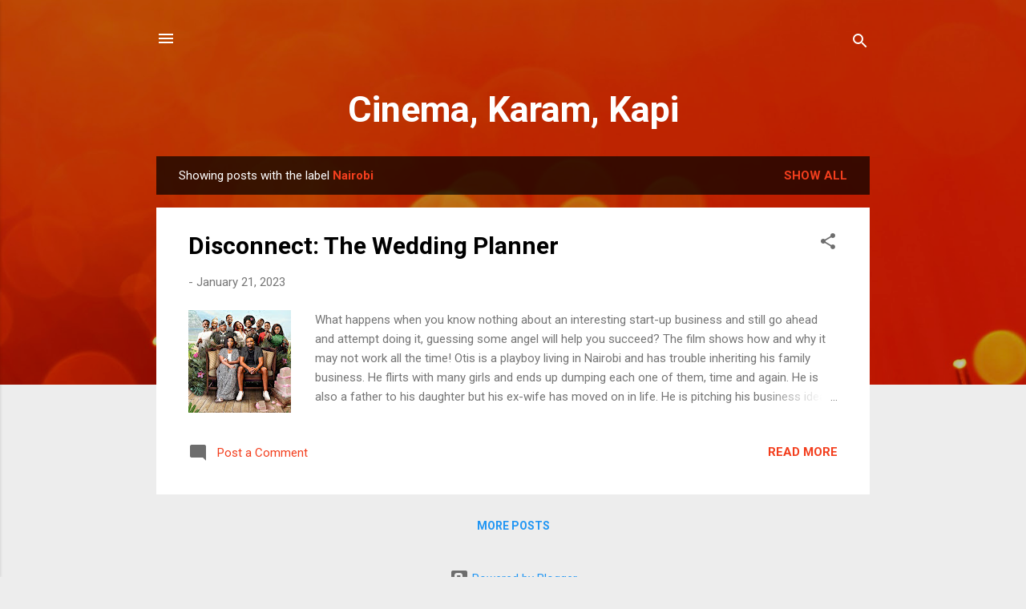

--- FILE ---
content_type: text/html; charset=UTF-8
request_url: https://www.cinemakaramkapi.com/search/label/Nairobi
body_size: 28562
content:
<!DOCTYPE html>
<html dir='ltr' lang='en-GB'>
<head>
<meta content='width=device-width, initial-scale=1' name='viewport'/>
<title>Cinema, Karam, Kapi</title>
<meta content='text/html; charset=UTF-8' http-equiv='Content-Type'/>
<!-- Chrome, Firefox OS and Opera -->
<meta content='#ededed' name='theme-color'/>
<!-- Windows Phone -->
<meta content='#ededed' name='msapplication-navbutton-color'/>
<meta content='blogger' name='generator'/>
<link href='https://www.cinemakaramkapi.com/favicon.ico' rel='icon' type='image/x-icon'/>
<link href='https://www.cinemakaramkapi.com/search/label/Nairobi' rel='canonical'/>
<link rel="alternate" type="application/atom+xml" title="Cinema, Karam, Kapi - Atom" href="https://www.cinemakaramkapi.com/feeds/posts/default" />
<link rel="alternate" type="application/rss+xml" title="Cinema, Karam, Kapi - RSS" href="https://www.cinemakaramkapi.com/feeds/posts/default?alt=rss" />
<link rel="service.post" type="application/atom+xml" title="Cinema, Karam, Kapi - Atom" href="https://www.blogger.com/feeds/5793417914960884853/posts/default" />
<link rel="me" href="https://www.blogger.com/profile/16431705150226677933" />
<!--Can't find substitution for tag [blog.ieCssRetrofitLinks]-->
<meta content='https://www.cinemakaramkapi.com/search/label/Nairobi' property='og:url'/>
<meta content='Cinema, Karam, Kapi' property='og:title'/>
<meta content='' property='og:description'/>
<meta content='https://blogger.googleusercontent.com/img/b/R29vZ2xl/AVvXsEif5qUo-1fZAZg12eQF3aWaWfEU4jJnTfWm_ldh3auFPaJVYADFH3JIKLWt_u8hmCYw64JIG5Vs4I0SUn3Zv_KmSB8msltsyGV1A1xZ8-LHAd8Ld9c5BiE_X88oCe5L3OVKsk9BduyvSnGxmm9OqX-yRCLu0v-waeCw57FG7eRgakMs_tqTVzvtE50B/w1200-h630-p-k-no-nu/AAAABWhcCvZRXuPG_u-ug65IgeNVUQ_67JtlKcy0ZDbAD_cntiXBw4DCEovcR5Y1_LY5m61GsX31QSyH3yM1zDqah3ZplKsJf5qN8a_V.jpeg' property='og:image'/>
<style type='text/css'>@font-face{font-family:'Roboto';font-style:italic;font-weight:300;font-stretch:100%;font-display:swap;src:url(//fonts.gstatic.com/s/roboto/v50/KFOKCnqEu92Fr1Mu53ZEC9_Vu3r1gIhOszmOClHrs6ljXfMMLt_QuAX-k3Yi128m0kN2.woff2)format('woff2');unicode-range:U+0460-052F,U+1C80-1C8A,U+20B4,U+2DE0-2DFF,U+A640-A69F,U+FE2E-FE2F;}@font-face{font-family:'Roboto';font-style:italic;font-weight:300;font-stretch:100%;font-display:swap;src:url(//fonts.gstatic.com/s/roboto/v50/KFOKCnqEu92Fr1Mu53ZEC9_Vu3r1gIhOszmOClHrs6ljXfMMLt_QuAz-k3Yi128m0kN2.woff2)format('woff2');unicode-range:U+0301,U+0400-045F,U+0490-0491,U+04B0-04B1,U+2116;}@font-face{font-family:'Roboto';font-style:italic;font-weight:300;font-stretch:100%;font-display:swap;src:url(//fonts.gstatic.com/s/roboto/v50/KFOKCnqEu92Fr1Mu53ZEC9_Vu3r1gIhOszmOClHrs6ljXfMMLt_QuAT-k3Yi128m0kN2.woff2)format('woff2');unicode-range:U+1F00-1FFF;}@font-face{font-family:'Roboto';font-style:italic;font-weight:300;font-stretch:100%;font-display:swap;src:url(//fonts.gstatic.com/s/roboto/v50/KFOKCnqEu92Fr1Mu53ZEC9_Vu3r1gIhOszmOClHrs6ljXfMMLt_QuAv-k3Yi128m0kN2.woff2)format('woff2');unicode-range:U+0370-0377,U+037A-037F,U+0384-038A,U+038C,U+038E-03A1,U+03A3-03FF;}@font-face{font-family:'Roboto';font-style:italic;font-weight:300;font-stretch:100%;font-display:swap;src:url(//fonts.gstatic.com/s/roboto/v50/KFOKCnqEu92Fr1Mu53ZEC9_Vu3r1gIhOszmOClHrs6ljXfMMLt_QuHT-k3Yi128m0kN2.woff2)format('woff2');unicode-range:U+0302-0303,U+0305,U+0307-0308,U+0310,U+0312,U+0315,U+031A,U+0326-0327,U+032C,U+032F-0330,U+0332-0333,U+0338,U+033A,U+0346,U+034D,U+0391-03A1,U+03A3-03A9,U+03B1-03C9,U+03D1,U+03D5-03D6,U+03F0-03F1,U+03F4-03F5,U+2016-2017,U+2034-2038,U+203C,U+2040,U+2043,U+2047,U+2050,U+2057,U+205F,U+2070-2071,U+2074-208E,U+2090-209C,U+20D0-20DC,U+20E1,U+20E5-20EF,U+2100-2112,U+2114-2115,U+2117-2121,U+2123-214F,U+2190,U+2192,U+2194-21AE,U+21B0-21E5,U+21F1-21F2,U+21F4-2211,U+2213-2214,U+2216-22FF,U+2308-230B,U+2310,U+2319,U+231C-2321,U+2336-237A,U+237C,U+2395,U+239B-23B7,U+23D0,U+23DC-23E1,U+2474-2475,U+25AF,U+25B3,U+25B7,U+25BD,U+25C1,U+25CA,U+25CC,U+25FB,U+266D-266F,U+27C0-27FF,U+2900-2AFF,U+2B0E-2B11,U+2B30-2B4C,U+2BFE,U+3030,U+FF5B,U+FF5D,U+1D400-1D7FF,U+1EE00-1EEFF;}@font-face{font-family:'Roboto';font-style:italic;font-weight:300;font-stretch:100%;font-display:swap;src:url(//fonts.gstatic.com/s/roboto/v50/KFOKCnqEu92Fr1Mu53ZEC9_Vu3r1gIhOszmOClHrs6ljXfMMLt_QuGb-k3Yi128m0kN2.woff2)format('woff2');unicode-range:U+0001-000C,U+000E-001F,U+007F-009F,U+20DD-20E0,U+20E2-20E4,U+2150-218F,U+2190,U+2192,U+2194-2199,U+21AF,U+21E6-21F0,U+21F3,U+2218-2219,U+2299,U+22C4-22C6,U+2300-243F,U+2440-244A,U+2460-24FF,U+25A0-27BF,U+2800-28FF,U+2921-2922,U+2981,U+29BF,U+29EB,U+2B00-2BFF,U+4DC0-4DFF,U+FFF9-FFFB,U+10140-1018E,U+10190-1019C,U+101A0,U+101D0-101FD,U+102E0-102FB,U+10E60-10E7E,U+1D2C0-1D2D3,U+1D2E0-1D37F,U+1F000-1F0FF,U+1F100-1F1AD,U+1F1E6-1F1FF,U+1F30D-1F30F,U+1F315,U+1F31C,U+1F31E,U+1F320-1F32C,U+1F336,U+1F378,U+1F37D,U+1F382,U+1F393-1F39F,U+1F3A7-1F3A8,U+1F3AC-1F3AF,U+1F3C2,U+1F3C4-1F3C6,U+1F3CA-1F3CE,U+1F3D4-1F3E0,U+1F3ED,U+1F3F1-1F3F3,U+1F3F5-1F3F7,U+1F408,U+1F415,U+1F41F,U+1F426,U+1F43F,U+1F441-1F442,U+1F444,U+1F446-1F449,U+1F44C-1F44E,U+1F453,U+1F46A,U+1F47D,U+1F4A3,U+1F4B0,U+1F4B3,U+1F4B9,U+1F4BB,U+1F4BF,U+1F4C8-1F4CB,U+1F4D6,U+1F4DA,U+1F4DF,U+1F4E3-1F4E6,U+1F4EA-1F4ED,U+1F4F7,U+1F4F9-1F4FB,U+1F4FD-1F4FE,U+1F503,U+1F507-1F50B,U+1F50D,U+1F512-1F513,U+1F53E-1F54A,U+1F54F-1F5FA,U+1F610,U+1F650-1F67F,U+1F687,U+1F68D,U+1F691,U+1F694,U+1F698,U+1F6AD,U+1F6B2,U+1F6B9-1F6BA,U+1F6BC,U+1F6C6-1F6CF,U+1F6D3-1F6D7,U+1F6E0-1F6EA,U+1F6F0-1F6F3,U+1F6F7-1F6FC,U+1F700-1F7FF,U+1F800-1F80B,U+1F810-1F847,U+1F850-1F859,U+1F860-1F887,U+1F890-1F8AD,U+1F8B0-1F8BB,U+1F8C0-1F8C1,U+1F900-1F90B,U+1F93B,U+1F946,U+1F984,U+1F996,U+1F9E9,U+1FA00-1FA6F,U+1FA70-1FA7C,U+1FA80-1FA89,U+1FA8F-1FAC6,U+1FACE-1FADC,U+1FADF-1FAE9,U+1FAF0-1FAF8,U+1FB00-1FBFF;}@font-face{font-family:'Roboto';font-style:italic;font-weight:300;font-stretch:100%;font-display:swap;src:url(//fonts.gstatic.com/s/roboto/v50/KFOKCnqEu92Fr1Mu53ZEC9_Vu3r1gIhOszmOClHrs6ljXfMMLt_QuAf-k3Yi128m0kN2.woff2)format('woff2');unicode-range:U+0102-0103,U+0110-0111,U+0128-0129,U+0168-0169,U+01A0-01A1,U+01AF-01B0,U+0300-0301,U+0303-0304,U+0308-0309,U+0323,U+0329,U+1EA0-1EF9,U+20AB;}@font-face{font-family:'Roboto';font-style:italic;font-weight:300;font-stretch:100%;font-display:swap;src:url(//fonts.gstatic.com/s/roboto/v50/KFOKCnqEu92Fr1Mu53ZEC9_Vu3r1gIhOszmOClHrs6ljXfMMLt_QuAb-k3Yi128m0kN2.woff2)format('woff2');unicode-range:U+0100-02BA,U+02BD-02C5,U+02C7-02CC,U+02CE-02D7,U+02DD-02FF,U+0304,U+0308,U+0329,U+1D00-1DBF,U+1E00-1E9F,U+1EF2-1EFF,U+2020,U+20A0-20AB,U+20AD-20C0,U+2113,U+2C60-2C7F,U+A720-A7FF;}@font-face{font-family:'Roboto';font-style:italic;font-weight:300;font-stretch:100%;font-display:swap;src:url(//fonts.gstatic.com/s/roboto/v50/KFOKCnqEu92Fr1Mu53ZEC9_Vu3r1gIhOszmOClHrs6ljXfMMLt_QuAj-k3Yi128m0g.woff2)format('woff2');unicode-range:U+0000-00FF,U+0131,U+0152-0153,U+02BB-02BC,U+02C6,U+02DA,U+02DC,U+0304,U+0308,U+0329,U+2000-206F,U+20AC,U+2122,U+2191,U+2193,U+2212,U+2215,U+FEFF,U+FFFD;}@font-face{font-family:'Roboto';font-style:normal;font-weight:400;font-stretch:100%;font-display:swap;src:url(//fonts.gstatic.com/s/roboto/v50/KFO7CnqEu92Fr1ME7kSn66aGLdTylUAMa3GUBHMdazTgWw.woff2)format('woff2');unicode-range:U+0460-052F,U+1C80-1C8A,U+20B4,U+2DE0-2DFF,U+A640-A69F,U+FE2E-FE2F;}@font-face{font-family:'Roboto';font-style:normal;font-weight:400;font-stretch:100%;font-display:swap;src:url(//fonts.gstatic.com/s/roboto/v50/KFO7CnqEu92Fr1ME7kSn66aGLdTylUAMa3iUBHMdazTgWw.woff2)format('woff2');unicode-range:U+0301,U+0400-045F,U+0490-0491,U+04B0-04B1,U+2116;}@font-face{font-family:'Roboto';font-style:normal;font-weight:400;font-stretch:100%;font-display:swap;src:url(//fonts.gstatic.com/s/roboto/v50/KFO7CnqEu92Fr1ME7kSn66aGLdTylUAMa3CUBHMdazTgWw.woff2)format('woff2');unicode-range:U+1F00-1FFF;}@font-face{font-family:'Roboto';font-style:normal;font-weight:400;font-stretch:100%;font-display:swap;src:url(//fonts.gstatic.com/s/roboto/v50/KFO7CnqEu92Fr1ME7kSn66aGLdTylUAMa3-UBHMdazTgWw.woff2)format('woff2');unicode-range:U+0370-0377,U+037A-037F,U+0384-038A,U+038C,U+038E-03A1,U+03A3-03FF;}@font-face{font-family:'Roboto';font-style:normal;font-weight:400;font-stretch:100%;font-display:swap;src:url(//fonts.gstatic.com/s/roboto/v50/KFO7CnqEu92Fr1ME7kSn66aGLdTylUAMawCUBHMdazTgWw.woff2)format('woff2');unicode-range:U+0302-0303,U+0305,U+0307-0308,U+0310,U+0312,U+0315,U+031A,U+0326-0327,U+032C,U+032F-0330,U+0332-0333,U+0338,U+033A,U+0346,U+034D,U+0391-03A1,U+03A3-03A9,U+03B1-03C9,U+03D1,U+03D5-03D6,U+03F0-03F1,U+03F4-03F5,U+2016-2017,U+2034-2038,U+203C,U+2040,U+2043,U+2047,U+2050,U+2057,U+205F,U+2070-2071,U+2074-208E,U+2090-209C,U+20D0-20DC,U+20E1,U+20E5-20EF,U+2100-2112,U+2114-2115,U+2117-2121,U+2123-214F,U+2190,U+2192,U+2194-21AE,U+21B0-21E5,U+21F1-21F2,U+21F4-2211,U+2213-2214,U+2216-22FF,U+2308-230B,U+2310,U+2319,U+231C-2321,U+2336-237A,U+237C,U+2395,U+239B-23B7,U+23D0,U+23DC-23E1,U+2474-2475,U+25AF,U+25B3,U+25B7,U+25BD,U+25C1,U+25CA,U+25CC,U+25FB,U+266D-266F,U+27C0-27FF,U+2900-2AFF,U+2B0E-2B11,U+2B30-2B4C,U+2BFE,U+3030,U+FF5B,U+FF5D,U+1D400-1D7FF,U+1EE00-1EEFF;}@font-face{font-family:'Roboto';font-style:normal;font-weight:400;font-stretch:100%;font-display:swap;src:url(//fonts.gstatic.com/s/roboto/v50/KFO7CnqEu92Fr1ME7kSn66aGLdTylUAMaxKUBHMdazTgWw.woff2)format('woff2');unicode-range:U+0001-000C,U+000E-001F,U+007F-009F,U+20DD-20E0,U+20E2-20E4,U+2150-218F,U+2190,U+2192,U+2194-2199,U+21AF,U+21E6-21F0,U+21F3,U+2218-2219,U+2299,U+22C4-22C6,U+2300-243F,U+2440-244A,U+2460-24FF,U+25A0-27BF,U+2800-28FF,U+2921-2922,U+2981,U+29BF,U+29EB,U+2B00-2BFF,U+4DC0-4DFF,U+FFF9-FFFB,U+10140-1018E,U+10190-1019C,U+101A0,U+101D0-101FD,U+102E0-102FB,U+10E60-10E7E,U+1D2C0-1D2D3,U+1D2E0-1D37F,U+1F000-1F0FF,U+1F100-1F1AD,U+1F1E6-1F1FF,U+1F30D-1F30F,U+1F315,U+1F31C,U+1F31E,U+1F320-1F32C,U+1F336,U+1F378,U+1F37D,U+1F382,U+1F393-1F39F,U+1F3A7-1F3A8,U+1F3AC-1F3AF,U+1F3C2,U+1F3C4-1F3C6,U+1F3CA-1F3CE,U+1F3D4-1F3E0,U+1F3ED,U+1F3F1-1F3F3,U+1F3F5-1F3F7,U+1F408,U+1F415,U+1F41F,U+1F426,U+1F43F,U+1F441-1F442,U+1F444,U+1F446-1F449,U+1F44C-1F44E,U+1F453,U+1F46A,U+1F47D,U+1F4A3,U+1F4B0,U+1F4B3,U+1F4B9,U+1F4BB,U+1F4BF,U+1F4C8-1F4CB,U+1F4D6,U+1F4DA,U+1F4DF,U+1F4E3-1F4E6,U+1F4EA-1F4ED,U+1F4F7,U+1F4F9-1F4FB,U+1F4FD-1F4FE,U+1F503,U+1F507-1F50B,U+1F50D,U+1F512-1F513,U+1F53E-1F54A,U+1F54F-1F5FA,U+1F610,U+1F650-1F67F,U+1F687,U+1F68D,U+1F691,U+1F694,U+1F698,U+1F6AD,U+1F6B2,U+1F6B9-1F6BA,U+1F6BC,U+1F6C6-1F6CF,U+1F6D3-1F6D7,U+1F6E0-1F6EA,U+1F6F0-1F6F3,U+1F6F7-1F6FC,U+1F700-1F7FF,U+1F800-1F80B,U+1F810-1F847,U+1F850-1F859,U+1F860-1F887,U+1F890-1F8AD,U+1F8B0-1F8BB,U+1F8C0-1F8C1,U+1F900-1F90B,U+1F93B,U+1F946,U+1F984,U+1F996,U+1F9E9,U+1FA00-1FA6F,U+1FA70-1FA7C,U+1FA80-1FA89,U+1FA8F-1FAC6,U+1FACE-1FADC,U+1FADF-1FAE9,U+1FAF0-1FAF8,U+1FB00-1FBFF;}@font-face{font-family:'Roboto';font-style:normal;font-weight:400;font-stretch:100%;font-display:swap;src:url(//fonts.gstatic.com/s/roboto/v50/KFO7CnqEu92Fr1ME7kSn66aGLdTylUAMa3OUBHMdazTgWw.woff2)format('woff2');unicode-range:U+0102-0103,U+0110-0111,U+0128-0129,U+0168-0169,U+01A0-01A1,U+01AF-01B0,U+0300-0301,U+0303-0304,U+0308-0309,U+0323,U+0329,U+1EA0-1EF9,U+20AB;}@font-face{font-family:'Roboto';font-style:normal;font-weight:400;font-stretch:100%;font-display:swap;src:url(//fonts.gstatic.com/s/roboto/v50/KFO7CnqEu92Fr1ME7kSn66aGLdTylUAMa3KUBHMdazTgWw.woff2)format('woff2');unicode-range:U+0100-02BA,U+02BD-02C5,U+02C7-02CC,U+02CE-02D7,U+02DD-02FF,U+0304,U+0308,U+0329,U+1D00-1DBF,U+1E00-1E9F,U+1EF2-1EFF,U+2020,U+20A0-20AB,U+20AD-20C0,U+2113,U+2C60-2C7F,U+A720-A7FF;}@font-face{font-family:'Roboto';font-style:normal;font-weight:400;font-stretch:100%;font-display:swap;src:url(//fonts.gstatic.com/s/roboto/v50/KFO7CnqEu92Fr1ME7kSn66aGLdTylUAMa3yUBHMdazQ.woff2)format('woff2');unicode-range:U+0000-00FF,U+0131,U+0152-0153,U+02BB-02BC,U+02C6,U+02DA,U+02DC,U+0304,U+0308,U+0329,U+2000-206F,U+20AC,U+2122,U+2191,U+2193,U+2212,U+2215,U+FEFF,U+FFFD;}@font-face{font-family:'Roboto';font-style:normal;font-weight:700;font-stretch:100%;font-display:swap;src:url(//fonts.gstatic.com/s/roboto/v50/KFO7CnqEu92Fr1ME7kSn66aGLdTylUAMa3GUBHMdazTgWw.woff2)format('woff2');unicode-range:U+0460-052F,U+1C80-1C8A,U+20B4,U+2DE0-2DFF,U+A640-A69F,U+FE2E-FE2F;}@font-face{font-family:'Roboto';font-style:normal;font-weight:700;font-stretch:100%;font-display:swap;src:url(//fonts.gstatic.com/s/roboto/v50/KFO7CnqEu92Fr1ME7kSn66aGLdTylUAMa3iUBHMdazTgWw.woff2)format('woff2');unicode-range:U+0301,U+0400-045F,U+0490-0491,U+04B0-04B1,U+2116;}@font-face{font-family:'Roboto';font-style:normal;font-weight:700;font-stretch:100%;font-display:swap;src:url(//fonts.gstatic.com/s/roboto/v50/KFO7CnqEu92Fr1ME7kSn66aGLdTylUAMa3CUBHMdazTgWw.woff2)format('woff2');unicode-range:U+1F00-1FFF;}@font-face{font-family:'Roboto';font-style:normal;font-weight:700;font-stretch:100%;font-display:swap;src:url(//fonts.gstatic.com/s/roboto/v50/KFO7CnqEu92Fr1ME7kSn66aGLdTylUAMa3-UBHMdazTgWw.woff2)format('woff2');unicode-range:U+0370-0377,U+037A-037F,U+0384-038A,U+038C,U+038E-03A1,U+03A3-03FF;}@font-face{font-family:'Roboto';font-style:normal;font-weight:700;font-stretch:100%;font-display:swap;src:url(//fonts.gstatic.com/s/roboto/v50/KFO7CnqEu92Fr1ME7kSn66aGLdTylUAMawCUBHMdazTgWw.woff2)format('woff2');unicode-range:U+0302-0303,U+0305,U+0307-0308,U+0310,U+0312,U+0315,U+031A,U+0326-0327,U+032C,U+032F-0330,U+0332-0333,U+0338,U+033A,U+0346,U+034D,U+0391-03A1,U+03A3-03A9,U+03B1-03C9,U+03D1,U+03D5-03D6,U+03F0-03F1,U+03F4-03F5,U+2016-2017,U+2034-2038,U+203C,U+2040,U+2043,U+2047,U+2050,U+2057,U+205F,U+2070-2071,U+2074-208E,U+2090-209C,U+20D0-20DC,U+20E1,U+20E5-20EF,U+2100-2112,U+2114-2115,U+2117-2121,U+2123-214F,U+2190,U+2192,U+2194-21AE,U+21B0-21E5,U+21F1-21F2,U+21F4-2211,U+2213-2214,U+2216-22FF,U+2308-230B,U+2310,U+2319,U+231C-2321,U+2336-237A,U+237C,U+2395,U+239B-23B7,U+23D0,U+23DC-23E1,U+2474-2475,U+25AF,U+25B3,U+25B7,U+25BD,U+25C1,U+25CA,U+25CC,U+25FB,U+266D-266F,U+27C0-27FF,U+2900-2AFF,U+2B0E-2B11,U+2B30-2B4C,U+2BFE,U+3030,U+FF5B,U+FF5D,U+1D400-1D7FF,U+1EE00-1EEFF;}@font-face{font-family:'Roboto';font-style:normal;font-weight:700;font-stretch:100%;font-display:swap;src:url(//fonts.gstatic.com/s/roboto/v50/KFO7CnqEu92Fr1ME7kSn66aGLdTylUAMaxKUBHMdazTgWw.woff2)format('woff2');unicode-range:U+0001-000C,U+000E-001F,U+007F-009F,U+20DD-20E0,U+20E2-20E4,U+2150-218F,U+2190,U+2192,U+2194-2199,U+21AF,U+21E6-21F0,U+21F3,U+2218-2219,U+2299,U+22C4-22C6,U+2300-243F,U+2440-244A,U+2460-24FF,U+25A0-27BF,U+2800-28FF,U+2921-2922,U+2981,U+29BF,U+29EB,U+2B00-2BFF,U+4DC0-4DFF,U+FFF9-FFFB,U+10140-1018E,U+10190-1019C,U+101A0,U+101D0-101FD,U+102E0-102FB,U+10E60-10E7E,U+1D2C0-1D2D3,U+1D2E0-1D37F,U+1F000-1F0FF,U+1F100-1F1AD,U+1F1E6-1F1FF,U+1F30D-1F30F,U+1F315,U+1F31C,U+1F31E,U+1F320-1F32C,U+1F336,U+1F378,U+1F37D,U+1F382,U+1F393-1F39F,U+1F3A7-1F3A8,U+1F3AC-1F3AF,U+1F3C2,U+1F3C4-1F3C6,U+1F3CA-1F3CE,U+1F3D4-1F3E0,U+1F3ED,U+1F3F1-1F3F3,U+1F3F5-1F3F7,U+1F408,U+1F415,U+1F41F,U+1F426,U+1F43F,U+1F441-1F442,U+1F444,U+1F446-1F449,U+1F44C-1F44E,U+1F453,U+1F46A,U+1F47D,U+1F4A3,U+1F4B0,U+1F4B3,U+1F4B9,U+1F4BB,U+1F4BF,U+1F4C8-1F4CB,U+1F4D6,U+1F4DA,U+1F4DF,U+1F4E3-1F4E6,U+1F4EA-1F4ED,U+1F4F7,U+1F4F9-1F4FB,U+1F4FD-1F4FE,U+1F503,U+1F507-1F50B,U+1F50D,U+1F512-1F513,U+1F53E-1F54A,U+1F54F-1F5FA,U+1F610,U+1F650-1F67F,U+1F687,U+1F68D,U+1F691,U+1F694,U+1F698,U+1F6AD,U+1F6B2,U+1F6B9-1F6BA,U+1F6BC,U+1F6C6-1F6CF,U+1F6D3-1F6D7,U+1F6E0-1F6EA,U+1F6F0-1F6F3,U+1F6F7-1F6FC,U+1F700-1F7FF,U+1F800-1F80B,U+1F810-1F847,U+1F850-1F859,U+1F860-1F887,U+1F890-1F8AD,U+1F8B0-1F8BB,U+1F8C0-1F8C1,U+1F900-1F90B,U+1F93B,U+1F946,U+1F984,U+1F996,U+1F9E9,U+1FA00-1FA6F,U+1FA70-1FA7C,U+1FA80-1FA89,U+1FA8F-1FAC6,U+1FACE-1FADC,U+1FADF-1FAE9,U+1FAF0-1FAF8,U+1FB00-1FBFF;}@font-face{font-family:'Roboto';font-style:normal;font-weight:700;font-stretch:100%;font-display:swap;src:url(//fonts.gstatic.com/s/roboto/v50/KFO7CnqEu92Fr1ME7kSn66aGLdTylUAMa3OUBHMdazTgWw.woff2)format('woff2');unicode-range:U+0102-0103,U+0110-0111,U+0128-0129,U+0168-0169,U+01A0-01A1,U+01AF-01B0,U+0300-0301,U+0303-0304,U+0308-0309,U+0323,U+0329,U+1EA0-1EF9,U+20AB;}@font-face{font-family:'Roboto';font-style:normal;font-weight:700;font-stretch:100%;font-display:swap;src:url(//fonts.gstatic.com/s/roboto/v50/KFO7CnqEu92Fr1ME7kSn66aGLdTylUAMa3KUBHMdazTgWw.woff2)format('woff2');unicode-range:U+0100-02BA,U+02BD-02C5,U+02C7-02CC,U+02CE-02D7,U+02DD-02FF,U+0304,U+0308,U+0329,U+1D00-1DBF,U+1E00-1E9F,U+1EF2-1EFF,U+2020,U+20A0-20AB,U+20AD-20C0,U+2113,U+2C60-2C7F,U+A720-A7FF;}@font-face{font-family:'Roboto';font-style:normal;font-weight:700;font-stretch:100%;font-display:swap;src:url(//fonts.gstatic.com/s/roboto/v50/KFO7CnqEu92Fr1ME7kSn66aGLdTylUAMa3yUBHMdazQ.woff2)format('woff2');unicode-range:U+0000-00FF,U+0131,U+0152-0153,U+02BB-02BC,U+02C6,U+02DA,U+02DC,U+0304,U+0308,U+0329,U+2000-206F,U+20AC,U+2122,U+2191,U+2193,U+2212,U+2215,U+FEFF,U+FFFD;}</style>
<style id='page-skin-1' type='text/css'><!--
/*! normalize.css v3.0.1 | MIT License | git.io/normalize */html{font-family:sans-serif;-ms-text-size-adjust:100%;-webkit-text-size-adjust:100%}body{margin:0}article,aside,details,figcaption,figure,footer,header,hgroup,main,nav,section,summary{display:block}audio,canvas,progress,video{display:inline-block;vertical-align:baseline}audio:not([controls]){display:none;height:0}[hidden],template{display:none}a{background:transparent}a:active,a:hover{outline:0}abbr[title]{border-bottom:1px dotted}b,strong{font-weight:bold}dfn{font-style:italic}h1{font-size:2em;margin:.67em 0}mark{background:#ff0;color:#000}small{font-size:80%}sub,sup{font-size:75%;line-height:0;position:relative;vertical-align:baseline}sup{top:-0.5em}sub{bottom:-0.25em}img{border:0}svg:not(:root){overflow:hidden}figure{margin:1em 40px}hr{-moz-box-sizing:content-box;box-sizing:content-box;height:0}pre{overflow:auto}code,kbd,pre,samp{font-family:monospace,monospace;font-size:1em}button,input,optgroup,select,textarea{color:inherit;font:inherit;margin:0}button{overflow:visible}button,select{text-transform:none}button,html input[type="button"],input[type="reset"],input[type="submit"]{-webkit-appearance:button;cursor:pointer}button[disabled],html input[disabled]{cursor:default}button::-moz-focus-inner,input::-moz-focus-inner{border:0;padding:0}input{line-height:normal}input[type="checkbox"],input[type="radio"]{box-sizing:border-box;padding:0}input[type="number"]::-webkit-inner-spin-button,input[type="number"]::-webkit-outer-spin-button{height:auto}input[type="search"]{-webkit-appearance:textfield;-moz-box-sizing:content-box;-webkit-box-sizing:content-box;box-sizing:content-box}input[type="search"]::-webkit-search-cancel-button,input[type="search"]::-webkit-search-decoration{-webkit-appearance:none}fieldset{border:1px solid #c0c0c0;margin:0 2px;padding:.35em .625em .75em}legend{border:0;padding:0}textarea{overflow:auto}optgroup{font-weight:bold}table{border-collapse:collapse;border-spacing:0}td,th{padding:0}
/*!************************************************
* Blogger Template Style
* Name: Contempo
**************************************************/
body{
overflow-wrap:break-word;
word-break:break-word;
word-wrap:break-word
}
.hidden{
display:none
}
.invisible{
visibility:hidden
}
.container::after,.float-container::after{
clear:both;
content:"";
display:table
}
.clearboth{
clear:both
}
#comments .comment .comment-actions,.subscribe-popup .FollowByEmail .follow-by-email-submit,.widget.Profile .profile-link,.widget.Profile .profile-link.visit-profile{
background:0 0;
border:0;
box-shadow:none;
color:#f33e1d;
cursor:pointer;
font-size:14px;
font-weight:700;
outline:0;
text-decoration:none;
text-transform:uppercase;
width:auto
}
.dim-overlay{
background-color:rgba(0,0,0,.54);
height:100vh;
left:0;
position:fixed;
top:0;
width:100%
}
#sharing-dim-overlay{
background-color:transparent
}
input::-ms-clear{
display:none
}
.blogger-logo,.svg-icon-24.blogger-logo{
fill:#ff9800;
opacity:1
}
.loading-spinner-large{
-webkit-animation:mspin-rotate 1.568s infinite linear;
animation:mspin-rotate 1.568s infinite linear;
height:48px;
overflow:hidden;
position:absolute;
width:48px;
z-index:200
}
.loading-spinner-large>div{
-webkit-animation:mspin-revrot 5332ms infinite steps(4);
animation:mspin-revrot 5332ms infinite steps(4)
}
.loading-spinner-large>div>div{
-webkit-animation:mspin-singlecolor-large-film 1333ms infinite steps(81);
animation:mspin-singlecolor-large-film 1333ms infinite steps(81);
background-size:100%;
height:48px;
width:3888px
}
.mspin-black-large>div>div,.mspin-grey_54-large>div>div{
background-image:url(https://www.blogblog.com/indie/mspin_black_large.svg)
}
.mspin-white-large>div>div{
background-image:url(https://www.blogblog.com/indie/mspin_white_large.svg)
}
.mspin-grey_54-large{
opacity:.54
}
@-webkit-keyframes mspin-singlecolor-large-film{
from{
-webkit-transform:translateX(0);
transform:translateX(0)
}
to{
-webkit-transform:translateX(-3888px);
transform:translateX(-3888px)
}
}
@keyframes mspin-singlecolor-large-film{
from{
-webkit-transform:translateX(0);
transform:translateX(0)
}
to{
-webkit-transform:translateX(-3888px);
transform:translateX(-3888px)
}
}
@-webkit-keyframes mspin-rotate{
from{
-webkit-transform:rotate(0);
transform:rotate(0)
}
to{
-webkit-transform:rotate(360deg);
transform:rotate(360deg)
}
}
@keyframes mspin-rotate{
from{
-webkit-transform:rotate(0);
transform:rotate(0)
}
to{
-webkit-transform:rotate(360deg);
transform:rotate(360deg)
}
}
@-webkit-keyframes mspin-revrot{
from{
-webkit-transform:rotate(0);
transform:rotate(0)
}
to{
-webkit-transform:rotate(-360deg);
transform:rotate(-360deg)
}
}
@keyframes mspin-revrot{
from{
-webkit-transform:rotate(0);
transform:rotate(0)
}
to{
-webkit-transform:rotate(-360deg);
transform:rotate(-360deg)
}
}
.skip-navigation{
background-color:#fff;
box-sizing:border-box;
color:#000;
display:block;
height:0;
left:0;
line-height:50px;
overflow:hidden;
padding-top:0;
position:fixed;
text-align:center;
top:0;
-webkit-transition:box-shadow .3s,height .3s,padding-top .3s;
transition:box-shadow .3s,height .3s,padding-top .3s;
width:100%;
z-index:900
}
.skip-navigation:focus{
box-shadow:0 4px 5px 0 rgba(0,0,0,.14),0 1px 10px 0 rgba(0,0,0,.12),0 2px 4px -1px rgba(0,0,0,.2);
height:50px
}
#main{
outline:0
}
.main-heading{
position:absolute;
clip:rect(1px,1px,1px,1px);
padding:0;
border:0;
height:1px;
width:1px;
overflow:hidden
}
.Attribution{
margin-top:1em;
text-align:center
}
.Attribution .blogger img,.Attribution .blogger svg{
vertical-align:bottom
}
.Attribution .blogger img{
margin-right:.5em
}
.Attribution div{
line-height:24px;
margin-top:.5em
}
.Attribution .copyright,.Attribution .image-attribution{
font-size:.7em;
margin-top:1.5em
}
.BLOG_mobile_video_class{
display:none
}
.bg-photo{
background-attachment:scroll!important
}
body .CSS_LIGHTBOX{
z-index:900
}
.extendable .show-less,.extendable .show-more{
border-color:#f33e1d;
color:#f33e1d;
margin-top:8px
}
.extendable .show-less.hidden,.extendable .show-more.hidden{
display:none
}
.inline-ad{
display:none;
max-width:100%;
overflow:hidden
}
.adsbygoogle{
display:block
}
#cookieChoiceInfo{
bottom:0;
top:auto
}
iframe.b-hbp-video{
border:0
}
.post-body img{
max-width:100%
}
.post-body iframe{
max-width:100%
}
.post-body a[imageanchor="1"]{
display:inline-block
}
.byline{
margin-right:1em
}
.byline:last-child{
margin-right:0
}
.link-copied-dialog{
max-width:520px;
outline:0
}
.link-copied-dialog .modal-dialog-buttons{
margin-top:8px
}
.link-copied-dialog .goog-buttonset-default{
background:0 0;
border:0
}
.link-copied-dialog .goog-buttonset-default:focus{
outline:0
}
.paging-control-container{
margin-bottom:16px
}
.paging-control-container .paging-control{
display:inline-block
}
.paging-control-container .comment-range-text::after,.paging-control-container .paging-control{
color:#f33e1d
}
.paging-control-container .comment-range-text,.paging-control-container .paging-control{
margin-right:8px
}
.paging-control-container .comment-range-text::after,.paging-control-container .paging-control::after{
content:"\b7";
cursor:default;
padding-left:8px;
pointer-events:none
}
.paging-control-container .comment-range-text:last-child::after,.paging-control-container .paging-control:last-child::after{
content:none
}
.byline.reactions iframe{
height:20px
}
.b-notification{
color:#000;
background-color:#fff;
border-bottom:solid 1px #000;
box-sizing:border-box;
padding:16px 32px;
text-align:center
}
.b-notification.visible{
-webkit-transition:margin-top .3s cubic-bezier(.4,0,.2,1);
transition:margin-top .3s cubic-bezier(.4,0,.2,1)
}
.b-notification.invisible{
position:absolute
}
.b-notification-close{
position:absolute;
right:8px;
top:8px
}
.no-posts-message{
line-height:40px;
text-align:center
}
@media screen and (max-width:800px){
body.item-view .post-body a[imageanchor="1"][style*="float: left;"],body.item-view .post-body a[imageanchor="1"][style*="float: right;"]{
float:none!important;
clear:none!important
}
body.item-view .post-body a[imageanchor="1"] img{
display:block;
height:auto;
margin:0 auto
}
body.item-view .post-body>.separator:first-child>a[imageanchor="1"]:first-child{
margin-top:20px
}
.post-body a[imageanchor]{
display:block
}
body.item-view .post-body a[imageanchor="1"]{
margin-left:0!important;
margin-right:0!important
}
body.item-view .post-body a[imageanchor="1"]+a[imageanchor="1"]{
margin-top:16px
}
}
.item-control{
display:none
}
#comments{
border-top:1px dashed rgba(0,0,0,.54);
margin-top:20px;
padding:20px
}
#comments .comment-thread ol{
margin:0;
padding-left:0;
padding-left:0
}
#comments .comment .comment-replybox-single,#comments .comment-thread .comment-replies{
margin-left:60px
}
#comments .comment-thread .thread-count{
display:none
}
#comments .comment{
list-style-type:none;
padding:0 0 30px;
position:relative
}
#comments .comment .comment{
padding-bottom:8px
}
.comment .avatar-image-container{
position:absolute
}
.comment .avatar-image-container img{
border-radius:50%
}
.avatar-image-container svg,.comment .avatar-image-container .avatar-icon{
border-radius:50%;
border:solid 1px #6d6d6d;
box-sizing:border-box;
fill:#6d6d6d;
height:35px;
margin:0;
padding:7px;
width:35px
}
.comment .comment-block{
margin-top:10px;
margin-left:60px;
padding-bottom:0
}
#comments .comment-author-header-wrapper{
margin-left:40px
}
#comments .comment .thread-expanded .comment-block{
padding-bottom:20px
}
#comments .comment .comment-header .user,#comments .comment .comment-header .user a{
color:#000000;
font-style:normal;
font-weight:700
}
#comments .comment .comment-actions{
bottom:0;
margin-bottom:15px;
position:absolute
}
#comments .comment .comment-actions>*{
margin-right:8px
}
#comments .comment .comment-header .datetime{
bottom:0;
color:rgba(0,0,0,.54);
display:inline-block;
font-size:13px;
font-style:italic;
margin-left:8px
}
#comments .comment .comment-footer .comment-timestamp a,#comments .comment .comment-header .datetime a{
color:rgba(0,0,0,.54)
}
#comments .comment .comment-content,.comment .comment-body{
margin-top:12px;
word-break:break-word
}
.comment-body{
margin-bottom:12px
}
#comments.embed[data-num-comments="0"]{
border:0;
margin-top:0;
padding-top:0
}
#comments.embed[data-num-comments="0"] #comment-post-message,#comments.embed[data-num-comments="0"] div.comment-form>p,#comments.embed[data-num-comments="0"] p.comment-footer{
display:none
}
#comment-editor-src{
display:none
}
.comments .comments-content .loadmore.loaded{
max-height:0;
opacity:0;
overflow:hidden
}
.extendable .remaining-items{
height:0;
overflow:hidden;
-webkit-transition:height .3s cubic-bezier(.4,0,.2,1);
transition:height .3s cubic-bezier(.4,0,.2,1)
}
.extendable .remaining-items.expanded{
height:auto
}
.svg-icon-24,.svg-icon-24-button{
cursor:pointer;
height:24px;
width:24px;
min-width:24px
}
.touch-icon{
margin:-12px;
padding:12px
}
.touch-icon:active,.touch-icon:focus{
background-color:rgba(153,153,153,.4);
border-radius:50%
}
svg:not(:root).touch-icon{
overflow:visible
}
html[dir=rtl] .rtl-reversible-icon{
-webkit-transform:scaleX(-1);
-ms-transform:scaleX(-1);
transform:scaleX(-1)
}
.svg-icon-24-button,.touch-icon-button{
background:0 0;
border:0;
margin:0;
outline:0;
padding:0
}
.touch-icon-button .touch-icon:active,.touch-icon-button .touch-icon:focus{
background-color:transparent
}
.touch-icon-button:active .touch-icon,.touch-icon-button:focus .touch-icon{
background-color:rgba(153,153,153,.4);
border-radius:50%
}
.Profile .default-avatar-wrapper .avatar-icon{
border-radius:50%;
border:solid 1px #6d6d6d;
box-sizing:border-box;
fill:#6d6d6d;
margin:0
}
.Profile .individual .default-avatar-wrapper .avatar-icon{
padding:25px
}
.Profile .individual .avatar-icon,.Profile .individual .profile-img{
height:120px;
width:120px
}
.Profile .team .default-avatar-wrapper .avatar-icon{
padding:8px
}
.Profile .team .avatar-icon,.Profile .team .default-avatar-wrapper,.Profile .team .profile-img{
height:40px;
width:40px
}
.snippet-container{
margin:0;
position:relative;
overflow:hidden
}
.snippet-fade{
bottom:0;
box-sizing:border-box;
position:absolute;
width:96px
}
.snippet-fade{
right:0
}
.snippet-fade:after{
content:"\2026"
}
.snippet-fade:after{
float:right
}
.post-bottom{
-webkit-box-align:center;
-webkit-align-items:center;
-ms-flex-align:center;
align-items:center;
display:-webkit-box;
display:-webkit-flex;
display:-ms-flexbox;
display:flex;
-webkit-flex-wrap:wrap;
-ms-flex-wrap:wrap;
flex-wrap:wrap
}
.post-footer{
-webkit-box-flex:1;
-webkit-flex:1 1 auto;
-ms-flex:1 1 auto;
flex:1 1 auto;
-webkit-flex-wrap:wrap;
-ms-flex-wrap:wrap;
flex-wrap:wrap;
-webkit-box-ordinal-group:2;
-webkit-order:1;
-ms-flex-order:1;
order:1
}
.post-footer>*{
-webkit-box-flex:0;
-webkit-flex:0 1 auto;
-ms-flex:0 1 auto;
flex:0 1 auto
}
.post-footer .byline:last-child{
margin-right:1em
}
.jump-link{
-webkit-box-flex:0;
-webkit-flex:0 0 auto;
-ms-flex:0 0 auto;
flex:0 0 auto;
-webkit-box-ordinal-group:3;
-webkit-order:2;
-ms-flex-order:2;
order:2
}
.centered-top-container.sticky{
left:0;
position:fixed;
right:0;
top:0;
width:auto;
z-index:50;
-webkit-transition-property:opacity,-webkit-transform;
transition-property:opacity,-webkit-transform;
transition-property:transform,opacity;
transition-property:transform,opacity,-webkit-transform;
-webkit-transition-duration:.2s;
transition-duration:.2s;
-webkit-transition-timing-function:cubic-bezier(.4,0,.2,1);
transition-timing-function:cubic-bezier(.4,0,.2,1)
}
.centered-top-placeholder{
display:none
}
.collapsed-header .centered-top-placeholder{
display:block
}
.centered-top-container .Header .replaced h1,.centered-top-placeholder .Header .replaced h1{
display:none
}
.centered-top-container.sticky .Header .replaced h1{
display:block
}
.centered-top-container.sticky .Header .header-widget{
background:0 0
}
.centered-top-container.sticky .Header .header-image-wrapper{
display:none
}
.centered-top-container img,.centered-top-placeholder img{
max-width:100%
}
.collapsible{
-webkit-transition:height .3s cubic-bezier(.4,0,.2,1);
transition:height .3s cubic-bezier(.4,0,.2,1)
}
.collapsible,.collapsible>summary{
display:block;
overflow:hidden
}
.collapsible>:not(summary){
display:none
}
.collapsible[open]>:not(summary){
display:block
}
.collapsible:focus,.collapsible>summary:focus{
outline:0
}
.collapsible>summary{
cursor:pointer;
display:block;
padding:0
}
.collapsible:focus>summary,.collapsible>summary:focus{
background-color:transparent
}
.collapsible>summary::-webkit-details-marker{
display:none
}
.collapsible-title{
-webkit-box-align:center;
-webkit-align-items:center;
-ms-flex-align:center;
align-items:center;
display:-webkit-box;
display:-webkit-flex;
display:-ms-flexbox;
display:flex
}
.collapsible-title .title{
-webkit-box-flex:1;
-webkit-flex:1 1 auto;
-ms-flex:1 1 auto;
flex:1 1 auto;
-webkit-box-ordinal-group:1;
-webkit-order:0;
-ms-flex-order:0;
order:0;
overflow:hidden;
text-overflow:ellipsis;
white-space:nowrap
}
.collapsible-title .chevron-down,.collapsible[open] .collapsible-title .chevron-up{
display:block
}
.collapsible-title .chevron-up,.collapsible[open] .collapsible-title .chevron-down{
display:none
}
.flat-button{
cursor:pointer;
display:inline-block;
font-weight:700;
text-transform:uppercase;
border-radius:2px;
padding:8px;
margin:-8px
}
.flat-icon-button{
background:0 0;
border:0;
margin:0;
outline:0;
padding:0;
margin:-12px;
padding:12px;
cursor:pointer;
box-sizing:content-box;
display:inline-block;
line-height:0
}
.flat-icon-button,.flat-icon-button .splash-wrapper{
border-radius:50%
}
.flat-icon-button .splash.animate{
-webkit-animation-duration:.3s;
animation-duration:.3s
}
.overflowable-container{
max-height:46px;
overflow:hidden;
position:relative
}
.overflow-button{
cursor:pointer
}
#overflowable-dim-overlay{
background:0 0
}
.overflow-popup{
box-shadow:0 2px 2px 0 rgba(0,0,0,.14),0 3px 1px -2px rgba(0,0,0,.2),0 1px 5px 0 rgba(0,0,0,.12);
background-color:#ffffff;
left:0;
max-width:calc(100% - 32px);
position:absolute;
top:0;
visibility:hidden;
z-index:101
}
.overflow-popup ul{
list-style:none
}
.overflow-popup .tabs li,.overflow-popup li{
display:block;
height:auto
}
.overflow-popup .tabs li{
padding-left:0;
padding-right:0
}
.overflow-button.hidden,.overflow-popup .tabs li.hidden,.overflow-popup li.hidden{
display:none
}
.pill-button{
background:0 0;
border:1px solid;
border-radius:12px;
cursor:pointer;
display:inline-block;
padding:4px 16px;
text-transform:uppercase
}
.ripple{
position:relative
}
.ripple>*{
z-index:1
}
.splash-wrapper{
bottom:0;
left:0;
overflow:hidden;
pointer-events:none;
position:absolute;
right:0;
top:0;
z-index:0
}
.splash{
background:#ccc;
border-radius:100%;
display:block;
opacity:.6;
position:absolute;
-webkit-transform:scale(0);
-ms-transform:scale(0);
transform:scale(0)
}
.splash.animate{
-webkit-animation:ripple-effect .4s linear;
animation:ripple-effect .4s linear
}
@-webkit-keyframes ripple-effect{
100%{
opacity:0;
-webkit-transform:scale(2.5);
transform:scale(2.5)
}
}
@keyframes ripple-effect{
100%{
opacity:0;
-webkit-transform:scale(2.5);
transform:scale(2.5)
}
}
.search{
display:-webkit-box;
display:-webkit-flex;
display:-ms-flexbox;
display:flex;
line-height:24px;
width:24px
}
.search.focused{
width:100%
}
.search.focused .section{
width:100%
}
.search form{
z-index:101
}
.search h3{
display:none
}
.search form{
display:-webkit-box;
display:-webkit-flex;
display:-ms-flexbox;
display:flex;
-webkit-box-flex:1;
-webkit-flex:1 0 0;
-ms-flex:1 0 0px;
flex:1 0 0;
border-bottom:solid 1px transparent;
padding-bottom:8px
}
.search form>*{
display:none
}
.search.focused form>*{
display:block
}
.search .search-input label{
display:none
}
.centered-top-placeholder.cloned .search form{
z-index:30
}
.search.focused form{
border-color:#ffffff;
position:relative;
width:auto
}
.collapsed-header .centered-top-container .search.focused form{
border-bottom-color:transparent
}
.search-expand{
-webkit-box-flex:0;
-webkit-flex:0 0 auto;
-ms-flex:0 0 auto;
flex:0 0 auto
}
.search-expand-text{
display:none
}
.search-close{
display:inline;
vertical-align:middle
}
.search-input{
-webkit-box-flex:1;
-webkit-flex:1 0 1px;
-ms-flex:1 0 1px;
flex:1 0 1px
}
.search-input input{
background:0 0;
border:0;
box-sizing:border-box;
color:#ffffff;
display:inline-block;
outline:0;
width:calc(100% - 48px)
}
.search-input input.no-cursor{
color:transparent;
text-shadow:0 0 0 #ffffff
}
.collapsed-header .centered-top-container .search-action,.collapsed-header .centered-top-container .search-input input{
color:#000000
}
.collapsed-header .centered-top-container .search-input input.no-cursor{
color:transparent;
text-shadow:0 0 0 #000000
}
.collapsed-header .centered-top-container .search-input input.no-cursor:focus,.search-input input.no-cursor:focus{
outline:0
}
.search-focused>*{
visibility:hidden
}
.search-focused .search,.search-focused .search-icon{
visibility:visible
}
.search.focused .search-action{
display:block
}
.search.focused .search-action:disabled{
opacity:.3
}
.widget.Sharing .sharing-button{
display:none
}
.widget.Sharing .sharing-buttons li{
padding:0
}
.widget.Sharing .sharing-buttons li span{
display:none
}
.post-share-buttons{
position:relative
}
.centered-bottom .share-buttons .svg-icon-24,.share-buttons .svg-icon-24{
fill:#212121
}
.sharing-open.touch-icon-button:active .touch-icon,.sharing-open.touch-icon-button:focus .touch-icon{
background-color:transparent
}
.share-buttons{
background-color:#ffffff;
border-radius:2px;
box-shadow:0 2px 2px 0 rgba(0,0,0,.14),0 3px 1px -2px rgba(0,0,0,.2),0 1px 5px 0 rgba(0,0,0,.12);
color:#212121;
list-style:none;
margin:0;
padding:8px 0;
position:absolute;
top:-11px;
min-width:200px;
z-index:101
}
.share-buttons.hidden{
display:none
}
.sharing-button{
background:0 0;
border:0;
margin:0;
outline:0;
padding:0;
cursor:pointer
}
.share-buttons li{
margin:0;
height:48px
}
.share-buttons li:last-child{
margin-bottom:0
}
.share-buttons li .sharing-platform-button{
box-sizing:border-box;
cursor:pointer;
display:block;
height:100%;
margin-bottom:0;
padding:0 16px;
position:relative;
width:100%
}
.share-buttons li .sharing-platform-button:focus,.share-buttons li .sharing-platform-button:hover{
background-color:rgba(128,128,128,.1);
outline:0
}
.share-buttons li svg[class*=" sharing-"],.share-buttons li svg[class^=sharing-]{
position:absolute;
top:10px
}
.share-buttons li span.sharing-platform-button{
position:relative;
top:0
}
.share-buttons li .platform-sharing-text{
display:block;
font-size:16px;
line-height:48px;
white-space:nowrap
}
.share-buttons li .platform-sharing-text{
margin-left:56px
}
.sidebar-container{
background-color:#ffffff;
max-width:284px;
overflow-y:auto;
-webkit-transition-property:-webkit-transform;
transition-property:-webkit-transform;
transition-property:transform;
transition-property:transform,-webkit-transform;
-webkit-transition-duration:.3s;
transition-duration:.3s;
-webkit-transition-timing-function:cubic-bezier(0,0,.2,1);
transition-timing-function:cubic-bezier(0,0,.2,1);
width:284px;
z-index:101;
-webkit-overflow-scrolling:touch
}
.sidebar-container .navigation{
line-height:0;
padding:16px
}
.sidebar-container .sidebar-back{
cursor:pointer
}
.sidebar-container .widget{
background:0 0;
margin:0 16px;
padding:16px 0
}
.sidebar-container .widget .title{
color:#000000;
margin:0
}
.sidebar-container .widget ul{
list-style:none;
margin:0;
padding:0
}
.sidebar-container .widget ul ul{
margin-left:1em
}
.sidebar-container .widget li{
font-size:16px;
line-height:normal
}
.sidebar-container .widget+.widget{
border-top:1px dashed #cbcbcb
}
.BlogArchive li{
margin:16px 0
}
.BlogArchive li:last-child{
margin-bottom:0
}
.Label li a{
display:inline-block
}
.BlogArchive .post-count,.Label .label-count{
float:right;
margin-left:.25em
}
.BlogArchive .post-count::before,.Label .label-count::before{
content:"("
}
.BlogArchive .post-count::after,.Label .label-count::after{
content:")"
}
.widget.Translate .skiptranslate>div{
display:block!important
}
.widget.Profile .profile-link{
display:-webkit-box;
display:-webkit-flex;
display:-ms-flexbox;
display:flex
}
.widget.Profile .team-member .default-avatar-wrapper,.widget.Profile .team-member .profile-img{
-webkit-box-flex:0;
-webkit-flex:0 0 auto;
-ms-flex:0 0 auto;
flex:0 0 auto;
margin-right:1em
}
.widget.Profile .individual .profile-link{
-webkit-box-orient:vertical;
-webkit-box-direction:normal;
-webkit-flex-direction:column;
-ms-flex-direction:column;
flex-direction:column
}
.widget.Profile .team .profile-link .profile-name{
-webkit-align-self:center;
-ms-flex-item-align:center;
align-self:center;
display:block;
-webkit-box-flex:1;
-webkit-flex:1 1 auto;
-ms-flex:1 1 auto;
flex:1 1 auto
}
.dim-overlay{
background-color:rgba(0,0,0,.54);
z-index:100
}
body.sidebar-visible{
overflow-y:hidden
}
@media screen and (max-width:1439px){
.sidebar-container{
bottom:0;
position:fixed;
top:0;
left:0;
right:auto
}
.sidebar-container.sidebar-invisible{
-webkit-transition-timing-function:cubic-bezier(.4,0,.6,1);
transition-timing-function:cubic-bezier(.4,0,.6,1);
-webkit-transform:translateX(-284px);
-ms-transform:translateX(-284px);
transform:translateX(-284px)
}
}
@media screen and (min-width:1440px){
.sidebar-container{
position:absolute;
top:0;
left:0;
right:auto
}
.sidebar-container .navigation{
display:none
}
}
.dialog{
box-shadow:0 2px 2px 0 rgba(0,0,0,.14),0 3px 1px -2px rgba(0,0,0,.2),0 1px 5px 0 rgba(0,0,0,.12);
background:#ffffff;
box-sizing:border-box;
color:#727272;
padding:30px;
position:fixed;
text-align:center;
width:calc(100% - 24px);
z-index:101
}
.dialog input[type=email],.dialog input[type=text]{
background-color:transparent;
border:0;
border-bottom:solid 1px rgba(114,114,114,.12);
color:#727272;
display:block;
font-family:Roboto, sans-serif;
font-size:16px;
line-height:24px;
margin:auto;
padding-bottom:7px;
outline:0;
text-align:center;
width:100%
}
.dialog input[type=email]::-webkit-input-placeholder,.dialog input[type=text]::-webkit-input-placeholder{
color:#727272
}
.dialog input[type=email]::-moz-placeholder,.dialog input[type=text]::-moz-placeholder{
color:#727272
}
.dialog input[type=email]:-ms-input-placeholder,.dialog input[type=text]:-ms-input-placeholder{
color:#727272
}
.dialog input[type=email]::-ms-input-placeholder,.dialog input[type=text]::-ms-input-placeholder{
color:#727272
}
.dialog input[type=email]::placeholder,.dialog input[type=text]::placeholder{
color:#727272
}
.dialog input[type=email]:focus,.dialog input[type=text]:focus{
border-bottom:solid 2px #f33e1d;
padding-bottom:6px
}
.dialog input.no-cursor{
color:transparent;
text-shadow:0 0 0 #727272
}
.dialog input.no-cursor:focus{
outline:0
}
.dialog input.no-cursor:focus{
outline:0
}
.dialog input[type=submit]{
font-family:Roboto, sans-serif
}
.dialog .goog-buttonset-default{
color:#f33e1d
}
.subscribe-popup{
max-width:364px
}
.subscribe-popup h3{
color:#000000;
font-size:1.8em;
margin-top:0
}
.subscribe-popup .FollowByEmail h3{
display:none
}
.subscribe-popup .FollowByEmail .follow-by-email-submit{
color:#f33e1d;
display:inline-block;
margin:0 auto;
margin-top:24px;
width:auto;
white-space:normal
}
.subscribe-popup .FollowByEmail .follow-by-email-submit:disabled{
cursor:default;
opacity:.3
}
@media (max-width:800px){
.blog-name div.widget.Subscribe{
margin-bottom:16px
}
body.item-view .blog-name div.widget.Subscribe{
margin:8px auto 16px auto;
width:100%
}
}
.tabs{
list-style:none
}
.tabs li{
display:inline-block
}
.tabs li a{
cursor:pointer;
display:inline-block;
font-weight:700;
text-transform:uppercase;
padding:12px 8px
}
.tabs .selected{
border-bottom:4px solid #ffffff
}
.tabs .selected a{
color:#ffffff
}
body#layout .bg-photo,body#layout .bg-photo-overlay{
display:none
}
body#layout .page_body{
padding:0;
position:relative;
top:0
}
body#layout .page{
display:inline-block;
left:inherit;
position:relative;
vertical-align:top;
width:540px
}
body#layout .centered{
max-width:954px
}
body#layout .navigation{
display:none
}
body#layout .sidebar-container{
display:inline-block;
width:40%
}
body#layout .hamburger-menu,body#layout .search{
display:none
}
.centered-top-container .svg-icon-24,body.collapsed-header .centered-top-placeholder .svg-icon-24{
fill:#ffffff
}
.sidebar-container .svg-icon-24{
fill:#6d6d6d
}
.centered-bottom .svg-icon-24,body.collapsed-header .centered-top-container .svg-icon-24{
fill:#6d6d6d
}
.centered-bottom .share-buttons .svg-icon-24,.share-buttons .svg-icon-24{
fill:#212121
}
body{
background-color:#ededed;
color:#727272;
font:15px Roboto, sans-serif;
margin:0;
min-height:100vh
}
img{
max-width:100%
}
h3{
color:#727272;
font-size:16px
}
a{
text-decoration:none;
color:#f33e1d
}
a:visited{
color:#2196f3
}
a:hover{
color:#2196f3
}
blockquote{
color:#3a3a3a;
font:italic 300 15px Roboto, sans-serif;
font-size:x-large;
text-align:center
}
.pill-button{
font-size:12px
}
.bg-photo-container{
height:480px;
overflow:hidden;
position:absolute;
width:100%;
z-index:1
}
.bg-photo{
background:#f72701 url(https://themes.googleusercontent.com/image?id=1Cxq2mmU6b4suhXCYbNpzMNvwD-acXF1pLq8RI1LQKWZptzYY1lMgxJDE3-YVa6EWkKEC) no-repeat fixed top center /* Credit: Flashworks (http://www.istockphoto.com/portfolio/Flashworks?platform=blogger) */;
background-attachment:scroll;
background-size:cover;
-webkit-filter:blur(0px);
filter:blur(0px);
height:calc(100% + 2 * 0px);
left:0px;
position:absolute;
top:0px;
width:calc(100% + 2 * 0px)
}
.bg-photo-overlay{
background:rgba(0,0,0,.26);
background-size:cover;
height:480px;
position:absolute;
width:100%;
z-index:2
}
.hamburger-menu{
float:left;
margin-top:0
}
.sticky .hamburger-menu{
float:none;
position:absolute
}
.search{
border-bottom:solid 1px rgba(255, 255, 255, 0);
float:right;
position:relative;
-webkit-transition-property:width;
transition-property:width;
-webkit-transition-duration:.5s;
transition-duration:.5s;
-webkit-transition-timing-function:cubic-bezier(.4,0,.2,1);
transition-timing-function:cubic-bezier(.4,0,.2,1);
z-index:101
}
.search .dim-overlay{
background-color:transparent
}
.search form{
height:36px;
-webkit-transition-property:border-color;
transition-property:border-color;
-webkit-transition-delay:.5s;
transition-delay:.5s;
-webkit-transition-duration:.2s;
transition-duration:.2s;
-webkit-transition-timing-function:cubic-bezier(.4,0,.2,1);
transition-timing-function:cubic-bezier(.4,0,.2,1)
}
.search.focused{
width:calc(100% - 48px)
}
.search.focused form{
display:-webkit-box;
display:-webkit-flex;
display:-ms-flexbox;
display:flex;
-webkit-box-flex:1;
-webkit-flex:1 0 1px;
-ms-flex:1 0 1px;
flex:1 0 1px;
border-color:#ffffff;
margin-left:-24px;
padding-left:36px;
position:relative;
width:auto
}
.item-view .search,.sticky .search{
right:0;
float:none;
margin-left:0;
position:absolute
}
.item-view .search.focused,.sticky .search.focused{
width:calc(100% - 50px)
}
.item-view .search.focused form,.sticky .search.focused form{
border-bottom-color:#757575
}
.centered-top-placeholder.cloned .search form{
z-index:30
}
.search_button{
-webkit-box-flex:0;
-webkit-flex:0 0 24px;
-ms-flex:0 0 24px;
flex:0 0 24px;
-webkit-box-orient:vertical;
-webkit-box-direction:normal;
-webkit-flex-direction:column;
-ms-flex-direction:column;
flex-direction:column
}
.search_button svg{
margin-top:0
}
.search-input{
height:48px
}
.search-input input{
display:block;
color:#ffffff;
font:16px Roboto, sans-serif;
height:48px;
line-height:48px;
padding:0;
width:100%
}
.search-input input::-webkit-input-placeholder{
color:#ffffff;
opacity:.3
}
.search-input input::-moz-placeholder{
color:#ffffff;
opacity:.3
}
.search-input input:-ms-input-placeholder{
color:#ffffff;
opacity:.3
}
.search-input input::-ms-input-placeholder{
color:#ffffff;
opacity:.3
}
.search-input input::placeholder{
color:#ffffff;
opacity:.3
}
.search-action{
background:0 0;
border:0;
color:#ffffff;
cursor:pointer;
display:none;
height:48px;
margin-top:0
}
.sticky .search-action{
color:#757575
}
.search.focused .search-action{
display:block
}
.search.focused .search-action:disabled{
opacity:.3
}
.page_body{
position:relative;
z-index:20
}
.page_body .widget{
margin-bottom:16px
}
.page_body .centered{
box-sizing:border-box;
display:-webkit-box;
display:-webkit-flex;
display:-ms-flexbox;
display:flex;
-webkit-box-orient:vertical;
-webkit-box-direction:normal;
-webkit-flex-direction:column;
-ms-flex-direction:column;
flex-direction:column;
margin:0 auto;
max-width:922px;
min-height:100vh;
padding:24px 0
}
.page_body .centered>*{
-webkit-box-flex:0;
-webkit-flex:0 0 auto;
-ms-flex:0 0 auto;
flex:0 0 auto
}
.page_body .centered>#footer{
margin-top:auto
}
.blog-name{
margin:24px 0 16px 0
}
.item-view .blog-name,.sticky .blog-name{
box-sizing:border-box;
margin-left:36px;
min-height:48px;
opacity:1;
padding-top:12px
}
.blog-name .subscribe-section-container{
margin-bottom:32px;
text-align:center;
-webkit-transition-property:opacity;
transition-property:opacity;
-webkit-transition-duration:.5s;
transition-duration:.5s
}
.item-view .blog-name .subscribe-section-container,.sticky .blog-name .subscribe-section-container{
margin:0 0 8px 0
}
.blog-name .PageList{
margin-top:16px;
padding-top:8px;
text-align:center
}
.blog-name .PageList .overflowable-contents{
width:100%
}
.blog-name .PageList h3.title{
color:#ffffff;
margin:8px auto;
text-align:center;
width:100%
}
.centered-top-container .blog-name{
-webkit-transition-property:opacity;
transition-property:opacity;
-webkit-transition-duration:.5s;
transition-duration:.5s
}
.item-view .return_link{
margin-bottom:12px;
margin-top:12px;
position:absolute
}
.item-view .blog-name{
display:-webkit-box;
display:-webkit-flex;
display:-ms-flexbox;
display:flex;
-webkit-flex-wrap:wrap;
-ms-flex-wrap:wrap;
flex-wrap:wrap;
margin:0 48px 27px 48px
}
.item-view .subscribe-section-container{
-webkit-box-flex:0;
-webkit-flex:0 0 auto;
-ms-flex:0 0 auto;
flex:0 0 auto
}
.item-view #header,.item-view .Header{
margin-bottom:5px;
margin-right:15px
}
.item-view .sticky .Header{
margin-bottom:0
}
.item-view .Header p{
margin:10px 0 0 0;
text-align:left
}
.item-view .post-share-buttons-bottom{
margin-right:16px
}
.sticky{
background:#ffffff;
box-shadow:0 0 20px 0 rgba(0,0,0,.7);
box-sizing:border-box;
margin-left:0
}
.sticky #header{
margin-bottom:8px;
margin-right:8px
}
.sticky .centered-top{
margin:4px auto;
max-width:890px;
min-height:48px
}
.sticky .blog-name{
display:-webkit-box;
display:-webkit-flex;
display:-ms-flexbox;
display:flex;
margin:0 48px
}
.sticky .blog-name #header{
-webkit-box-flex:0;
-webkit-flex:0 1 auto;
-ms-flex:0 1 auto;
flex:0 1 auto;
-webkit-box-ordinal-group:2;
-webkit-order:1;
-ms-flex-order:1;
order:1;
overflow:hidden
}
.sticky .blog-name .subscribe-section-container{
-webkit-box-flex:0;
-webkit-flex:0 0 auto;
-ms-flex:0 0 auto;
flex:0 0 auto;
-webkit-box-ordinal-group:3;
-webkit-order:2;
-ms-flex-order:2;
order:2
}
.sticky .Header h1{
overflow:hidden;
text-overflow:ellipsis;
white-space:nowrap;
margin-right:-10px;
margin-bottom:-10px;
padding-right:10px;
padding-bottom:10px
}
.sticky .Header p{
display:none
}
.sticky .PageList{
display:none
}
.search-focused>*{
visibility:visible
}
.search-focused .hamburger-menu{
visibility:visible
}
.item-view .search-focused .blog-name,.sticky .search-focused .blog-name{
opacity:0
}
.centered-bottom,.centered-top-container,.centered-top-placeholder{
padding:0 16px
}
.centered-top{
position:relative
}
.item-view .centered-top.search-focused .subscribe-section-container,.sticky .centered-top.search-focused .subscribe-section-container{
opacity:0
}
.page_body.has-vertical-ads .centered .centered-bottom{
display:inline-block;
width:calc(100% - 176px)
}
.Header h1{
color:#ffffff;
font:bold 45px Roboto, sans-serif;
line-height:normal;
margin:0 0 13px 0;
text-align:center;
width:100%
}
.Header h1 a,.Header h1 a:hover,.Header h1 a:visited{
color:#ffffff
}
.item-view .Header h1,.sticky .Header h1{
font-size:24px;
line-height:24px;
margin:0;
text-align:left
}
.sticky .Header h1{
color:#757575
}
.sticky .Header h1 a,.sticky .Header h1 a:hover,.sticky .Header h1 a:visited{
color:#757575
}
.Header p{
color:#ffffff;
margin:0 0 13px 0;
opacity:.8;
text-align:center
}
.widget .title{
line-height:28px
}
.BlogArchive li{
font-size:16px
}
.BlogArchive .post-count{
color:#757575
}
#page_body .FeaturedPost,.Blog .blog-posts .post-outer-container{
background:#ffffff;
min-height:40px;
padding:30px 40px;
width:auto
}
.Blog .blog-posts .post-outer-container:last-child{
margin-bottom:0
}
.Blog .blog-posts .post-outer-container .post-outer{
border:0;
position:relative;
padding-bottom:.25em
}
.post-outer-container{
margin-bottom:16px
}
.post:first-child{
margin-top:0
}
.post .thumb{
float:left;
height:20%;
width:20%
}
.post-share-buttons-bottom,.post-share-buttons-top{
float:right
}
.post-share-buttons-bottom{
margin-right:24px
}
.post-footer,.post-header{
clear:left;
color:rgba(0,0,0,0.537);
margin:0;
width:inherit
}
.blog-pager{
text-align:center
}
.blog-pager a{
color:#2196f3
}
.blog-pager a:visited{
color:#2196f3
}
.blog-pager a:hover{
color:#2196f3
}
.post-title{
font:bold 22px Roboto, sans-serif;
float:left;
margin:0 0 8px 0;
max-width:calc(100% - 48px)
}
.post-title a{
font:bold 30px Roboto, sans-serif
}
.post-title,.post-title a,.post-title a:hover,.post-title a:visited{
color:#000000
}
.post-body{
color:#757575;
font:15px Roboto, sans-serif;
line-height:1.6em;
margin:1.5em 0 2em 0;
display:block
}
.post-body img{
height:inherit
}
.post-body .snippet-thumbnail{
float:left;
margin:0;
margin-right:2em;
max-height:128px;
max-width:128px
}
.post-body .snippet-thumbnail img{
max-width:100%
}
.main .FeaturedPost .widget-content{
border:0;
position:relative;
padding-bottom:.25em
}
.FeaturedPost img{
margin-top:2em
}
.FeaturedPost .snippet-container{
margin:2em 0
}
.FeaturedPost .snippet-container p{
margin:0
}
.FeaturedPost .snippet-thumbnail{
float:none;
height:auto;
margin-bottom:2em;
margin-right:0;
overflow:hidden;
max-height:calc(600px + 2em);
max-width:100%;
text-align:center;
width:100%
}
.FeaturedPost .snippet-thumbnail img{
max-width:100%;
width:100%
}
.byline{
color:rgba(0,0,0,0.537);
display:inline-block;
line-height:24px;
margin-top:8px;
vertical-align:top
}
.byline.post-author:first-child{
margin-right:0
}
.byline.reactions .reactions-label{
line-height:22px;
vertical-align:top
}
.byline.post-share-buttons{
position:relative;
display:inline-block;
margin-top:0;
width:100%
}
.byline.post-share-buttons .sharing{
float:right
}
.flat-button.ripple:hover{
background-color:rgba(243,62,29,.12)
}
.flat-button.ripple .splash{
background-color:rgba(243,62,29,.4)
}
a.timestamp-link,a:active.timestamp-link,a:visited.timestamp-link{
color:inherit;
font:inherit;
text-decoration:inherit
}
.post-share-buttons{
margin-left:0
}
.clear-sharing{
min-height:24px
}
.comment-link{
color:#f33e1d;
position:relative
}
.comment-link .num_comments{
margin-left:8px;
vertical-align:top
}
#comment-holder .continue{
display:none
}
#comment-editor{
margin-bottom:20px;
margin-top:20px
}
#comments .comment-form h4,#comments h3.title{
position:absolute;
clip:rect(1px,1px,1px,1px);
padding:0;
border:0;
height:1px;
width:1px;
overflow:hidden
}
.post-filter-message{
background-color:rgba(0,0,0,.7);
color:#fff;
display:table;
margin-bottom:16px;
width:100%
}
.post-filter-message div{
display:table-cell;
padding:15px 28px
}
.post-filter-message div:last-child{
padding-left:0;
text-align:right
}
.post-filter-message a{
white-space:nowrap
}
.post-filter-message .search-label,.post-filter-message .search-query{
font-weight:700;
color:#f33e1d
}
#blog-pager{
margin:2em 0
}
#blog-pager a{
color:#2196f3;
font-size:14px
}
.subscribe-button{
border-color:#ffffff;
color:#ffffff
}
.sticky .subscribe-button{
border-color:#757575;
color:#757575
}
.tabs{
margin:0 auto;
padding:0
}
.tabs li{
margin:0 8px;
vertical-align:top
}
.tabs .overflow-button a,.tabs li a{
color:#cbcbcb;
font:700 normal 15px Roboto, sans-serif;
line-height:18px
}
.tabs .overflow-button a{
padding:12px 8px
}
.overflow-popup .tabs li{
text-align:left
}
.overflow-popup li a{
color:#757575;
display:block;
padding:8px 20px
}
.overflow-popup li.selected a{
color:#212121
}
a.report_abuse{
font-weight:400
}
.Label li,.Label span.label-size,.byline.post-labels a{
background-color:#f7f7f7;
border:1px solid #f7f7f7;
border-radius:15px;
display:inline-block;
margin:4px 4px 4px 0;
padding:3px 8px
}
.Label a,.byline.post-labels a{
color:rgba(0,0,0,0.537)
}
.Label ul{
list-style:none;
padding:0
}
.PopularPosts{
background-color:#eeeeee;
padding:30px 40px
}
.PopularPosts .item-content{
color:#757575;
margin-top:24px
}
.PopularPosts a,.PopularPosts a:hover,.PopularPosts a:visited{
color:#2196f3
}
.PopularPosts .post-title,.PopularPosts .post-title a,.PopularPosts .post-title a:hover,.PopularPosts .post-title a:visited{
color:#212121;
font-size:18px;
font-weight:700;
line-height:24px
}
.PopularPosts,.PopularPosts h3.title a{
color:#757575;
font:15px Roboto, sans-serif
}
.main .PopularPosts{
padding:16px 40px
}
.PopularPosts h3.title{
font-size:14px;
margin:0
}
.PopularPosts h3.post-title{
margin-bottom:0
}
.PopularPosts .byline{
color:rgba(0, 0, 0, 0.54)
}
.PopularPosts .jump-link{
float:right;
margin-top:16px
}
.PopularPosts .post-header .byline{
font-size:.9em;
font-style:italic;
margin-top:6px
}
.PopularPosts ul{
list-style:none;
padding:0;
margin:0
}
.PopularPosts .post{
padding:20px 0
}
.PopularPosts .post+.post{
border-top:1px dashed #cbcbcb
}
.PopularPosts .item-thumbnail{
float:left;
margin-right:32px
}
.PopularPosts .item-thumbnail img{
height:88px;
padding:0;
width:88px
}
.inline-ad{
margin-bottom:16px
}
.desktop-ad .inline-ad{
display:block
}
.adsbygoogle{
overflow:hidden
}
.vertical-ad-container{
float:right;
margin-right:16px;
width:128px
}
.vertical-ad-container .AdSense+.AdSense{
margin-top:16px
}
.inline-ad-placeholder,.vertical-ad-placeholder{
background:#ffffff;
border:1px solid #000;
opacity:.9;
vertical-align:middle;
text-align:center
}
.inline-ad-placeholder span,.vertical-ad-placeholder span{
margin-top:290px;
display:block;
text-transform:uppercase;
font-weight:700;
color:#000000
}
.vertical-ad-placeholder{
height:600px
}
.vertical-ad-placeholder span{
margin-top:290px;
padding:0 40px
}
.inline-ad-placeholder{
height:90px
}
.inline-ad-placeholder span{
margin-top:36px
}
.Attribution{
color:#757575
}
.Attribution a,.Attribution a:hover,.Attribution a:visited{
color:#2196f3
}
.Attribution svg{
fill:#6d6d6d
}
.sidebar-container{
box-shadow:1px 1px 3px rgba(0,0,0,.1)
}
.sidebar-container,.sidebar-container .sidebar_bottom{
background-color:#ffffff
}
.sidebar-container .navigation,.sidebar-container .sidebar_top_wrapper{
background-color:#ffffff
}
.sidebar-container .sidebar_top{
overflow:auto
}
.sidebar-container .sidebar_bottom{
width:100%;
padding-top:16px
}
.sidebar-container .widget:first-child{
padding-top:0
}
.sidebar_top .widget.Profile{
padding-bottom:16px
}
.widget.Profile{
margin:0;
width:100%
}
.widget.Profile h2{
display:none
}
.widget.Profile h3.title{
color:rgba(0,0,0,0.518);
margin:16px 32px
}
.widget.Profile .individual{
text-align:center
}
.widget.Profile .individual .profile-link{
padding:1em
}
.widget.Profile .individual .default-avatar-wrapper .avatar-icon{
margin:auto
}
.widget.Profile .team{
margin-bottom:32px;
margin-left:32px;
margin-right:32px
}
.widget.Profile ul{
list-style:none;
padding:0
}
.widget.Profile li{
margin:10px 0
}
.widget.Profile .profile-img{
border-radius:50%;
float:none
}
.widget.Profile .profile-link{
color:#212121;
font-size:.9em;
margin-bottom:1em;
opacity:.87;
overflow:hidden
}
.widget.Profile .profile-link.visit-profile{
border-style:solid;
border-width:1px;
border-radius:12px;
cursor:pointer;
font-size:12px;
font-weight:400;
padding:5px 20px;
display:inline-block;
line-height:normal
}
.widget.Profile dd{
color:rgba(0,0,0,0.537);
margin:0 16px
}
.widget.Profile location{
margin-bottom:1em
}
.widget.Profile .profile-textblock{
font-size:14px;
line-height:24px;
position:relative
}
body.sidebar-visible .page_body{
overflow-y:scroll
}
body.sidebar-visible .bg-photo-container{
overflow-y:scroll
}
@media screen and (min-width:1440px){
.sidebar-container{
margin-top:480px;
min-height:calc(100% - 480px);
overflow:visible;
z-index:32
}
.sidebar-container .sidebar_top_wrapper{
background-color:#f6f6f6;
height:480px;
margin-top:-480px
}
.sidebar-container .sidebar_top{
display:-webkit-box;
display:-webkit-flex;
display:-ms-flexbox;
display:flex;
height:480px;
-webkit-box-orient:horizontal;
-webkit-box-direction:normal;
-webkit-flex-direction:row;
-ms-flex-direction:row;
flex-direction:row;
max-height:480px
}
.sidebar-container .sidebar_bottom{
max-width:284px;
width:284px
}
body.collapsed-header .sidebar-container{
z-index:15
}
.sidebar-container .sidebar_top:empty{
display:none
}
.sidebar-container .sidebar_top>:only-child{
-webkit-box-flex:0;
-webkit-flex:0 0 auto;
-ms-flex:0 0 auto;
flex:0 0 auto;
-webkit-align-self:center;
-ms-flex-item-align:center;
align-self:center;
width:100%
}
.sidebar_top_wrapper.no-items{
display:none
}
}
.post-snippet.snippet-container{
max-height:120px
}
.post-snippet .snippet-item{
line-height:24px
}
.post-snippet .snippet-fade{
background:-webkit-linear-gradient(left,#ffffff 0,#ffffff 20%,rgba(255, 255, 255, 0) 100%);
background:linear-gradient(to left,#ffffff 0,#ffffff 20%,rgba(255, 255, 255, 0) 100%);
color:#727272;
height:24px
}
.popular-posts-snippet.snippet-container{
max-height:72px
}
.popular-posts-snippet .snippet-item{
line-height:24px
}
.PopularPosts .popular-posts-snippet .snippet-fade{
color:#727272;
height:24px
}
.main .popular-posts-snippet .snippet-fade{
background:-webkit-linear-gradient(left,#eeeeee 0,#eeeeee 20%,rgba(238, 238, 238, 0) 100%);
background:linear-gradient(to left,#eeeeee 0,#eeeeee 20%,rgba(238, 238, 238, 0) 100%)
}
.sidebar_bottom .popular-posts-snippet .snippet-fade{
background:-webkit-linear-gradient(left,#ffffff 0,#ffffff 20%,rgba(255, 255, 255, 0) 100%);
background:linear-gradient(to left,#ffffff 0,#ffffff 20%,rgba(255, 255, 255, 0) 100%)
}
.profile-snippet.snippet-container{
max-height:192px
}
.has-location .profile-snippet.snippet-container{
max-height:144px
}
.profile-snippet .snippet-item{
line-height:24px
}
.profile-snippet .snippet-fade{
background:-webkit-linear-gradient(left,#ffffff 0,#ffffff 20%,rgba(255, 255, 255, 0) 100%);
background:linear-gradient(to left,#ffffff 0,#ffffff 20%,rgba(255, 255, 255, 0) 100%);
color:rgba(0,0,0,0.537);
height:24px
}
@media screen and (min-width:1440px){
.profile-snippet .snippet-fade{
background:-webkit-linear-gradient(left,#f6f6f6 0,#f6f6f6 20%,rgba(246, 246, 246, 0) 100%);
background:linear-gradient(to left,#f6f6f6 0,#f6f6f6 20%,rgba(246, 246, 246, 0) 100%)
}
}
@media screen and (max-width:800px){
.blog-name{
margin-top:0
}
body.item-view .blog-name{
margin:0 48px
}
.centered-bottom{
padding:8px
}
body.item-view .centered-bottom{
padding:0
}
.page_body .centered{
padding:10px 0
}
body.item-view #header,body.item-view .widget.Header{
margin-right:0
}
body.collapsed-header .centered-top-container .blog-name{
display:block
}
body.collapsed-header .centered-top-container .widget.Header h1{
text-align:center
}
.widget.Header header{
padding:0
}
.widget.Header h1{
font-size:24px;
line-height:24px;
margin-bottom:13px
}
body.item-view .widget.Header h1{
text-align:center
}
body.item-view .widget.Header p{
text-align:center
}
.blog-name .widget.PageList{
padding:0
}
body.item-view .centered-top{
margin-bottom:5px
}
.search-action,.search-input{
margin-bottom:-8px
}
.search form{
margin-bottom:8px
}
body.item-view .subscribe-section-container{
margin:5px 0 0 0;
width:100%
}
#page_body.section div.widget.FeaturedPost,div.widget.PopularPosts{
padding:16px
}
div.widget.Blog .blog-posts .post-outer-container{
padding:16px
}
div.widget.Blog .blog-posts .post-outer-container .post-outer{
padding:0
}
.post:first-child{
margin:0
}
.post-body .snippet-thumbnail{
margin:0 3vw 3vw 0
}
.post-body .snippet-thumbnail img{
height:20vw;
width:20vw;
max-height:128px;
max-width:128px
}
div.widget.PopularPosts div.item-thumbnail{
margin:0 3vw 3vw 0
}
div.widget.PopularPosts div.item-thumbnail img{
height:20vw;
width:20vw;
max-height:88px;
max-width:88px
}
.post-title{
line-height:1
}
.post-title,.post-title a{
font-size:20px
}
#page_body.section div.widget.FeaturedPost h3 a{
font-size:22px
}
.mobile-ad .inline-ad{
display:block
}
.page_body.has-vertical-ads .vertical-ad-container,.page_body.has-vertical-ads .vertical-ad-container ins{
display:none
}
.page_body.has-vertical-ads .centered .centered-bottom,.page_body.has-vertical-ads .centered .centered-top{
display:block;
width:auto
}
div.post-filter-message div{
padding:8px 16px
}
}
@media screen and (min-width:1440px){
body{
position:relative
}
body.item-view .blog-name{
margin-left:48px
}
.page_body{
margin-left:284px
}
.search{
margin-left:0
}
.search.focused{
width:100%
}
.sticky{
padding-left:284px
}
.hamburger-menu{
display:none
}
body.collapsed-header .page_body .centered-top-container{
padding-left:284px;
padding-right:0;
width:100%
}
body.collapsed-header .centered-top-container .search.focused{
width:100%
}
body.collapsed-header .centered-top-container .blog-name{
margin-left:0
}
body.collapsed-header.item-view .centered-top-container .search.focused{
width:calc(100% - 50px)
}
body.collapsed-header.item-view .centered-top-container .blog-name{
margin-left:40px
}
}

--></style>
<style id='template-skin-1' type='text/css'><!--
body#layout .hidden,
body#layout .invisible {
display: inherit;
}
body#layout .navigation {
display: none;
}
body#layout .page,
body#layout .sidebar_top,
body#layout .sidebar_bottom {
display: inline-block;
left: inherit;
position: relative;
vertical-align: top;
}
body#layout .page {
float: right;
margin-left: 20px;
width: 55%;
}
body#layout .sidebar-container {
float: right;
width: 40%;
}
body#layout .hamburger-menu {
display: none;
}
--></style>
<style>
    .bg-photo {background-image:url(https\:\/\/themes.googleusercontent.com\/image?id=1Cxq2mmU6b4suhXCYbNpzMNvwD-acXF1pLq8RI1LQKWZptzYY1lMgxJDE3-YVa6EWkKEC);}
    
@media (max-width: 480px) { .bg-photo {background-image:url(https\:\/\/themes.googleusercontent.com\/image?id=1Cxq2mmU6b4suhXCYbNpzMNvwD-acXF1pLq8RI1LQKWZptzYY1lMgxJDE3-YVa6EWkKEC&options=w480);}}
@media (max-width: 640px) and (min-width: 481px) { .bg-photo {background-image:url(https\:\/\/themes.googleusercontent.com\/image?id=1Cxq2mmU6b4suhXCYbNpzMNvwD-acXF1pLq8RI1LQKWZptzYY1lMgxJDE3-YVa6EWkKEC&options=w640);}}
@media (max-width: 800px) and (min-width: 641px) { .bg-photo {background-image:url(https\:\/\/themes.googleusercontent.com\/image?id=1Cxq2mmU6b4suhXCYbNpzMNvwD-acXF1pLq8RI1LQKWZptzYY1lMgxJDE3-YVa6EWkKEC&options=w800);}}
@media (max-width: 1200px) and (min-width: 801px) { .bg-photo {background-image:url(https\:\/\/themes.googleusercontent.com\/image?id=1Cxq2mmU6b4suhXCYbNpzMNvwD-acXF1pLq8RI1LQKWZptzYY1lMgxJDE3-YVa6EWkKEC&options=w1200);}}
/* Last tag covers anything over one higher than the previous max-size cap. */
@media (min-width: 1201px) { .bg-photo {background-image:url(https\:\/\/themes.googleusercontent.com\/image?id=1Cxq2mmU6b4suhXCYbNpzMNvwD-acXF1pLq8RI1LQKWZptzYY1lMgxJDE3-YVa6EWkKEC&options=w1600);}}
  </style>
<script async='async' src='https://www.gstatic.com/external_hosted/clipboardjs/clipboard.min.js'></script>
<meta name='google-adsense-platform-account' content='ca-host-pub-1556223355139109'/>
<meta name='google-adsense-platform-domain' content='blogspot.com'/>

</head>
<body class='label-view version-1-3-3 variant-indie_light'>
<a class='skip-navigation' href='#main' tabindex='0'>
Skip to main content
</a>
<div class='page'>
<div class='bg-photo-overlay'></div>
<div class='bg-photo-container'>
<div class='bg-photo'></div>
</div>
<div class='page_body'>
<div class='centered'>
<div class='centered-top-placeholder'></div>
<header class='centered-top-container' role='banner'>
<div class='centered-top'>
<button class='svg-icon-24-button hamburger-menu flat-icon-button ripple'>
<svg class='svg-icon-24'>
<use xlink:href='/responsive/sprite_v1_6.css.svg#ic_menu_black_24dp' xmlns:xlink='http://www.w3.org/1999/xlink'></use>
</svg>
</button>
<div class='search'>
<button aria-label='Search' class='search-expand touch-icon-button'>
<div class='flat-icon-button ripple'>
<svg class='svg-icon-24 search-expand-icon'>
<use xlink:href='/responsive/sprite_v1_6.css.svg#ic_search_black_24dp' xmlns:xlink='http://www.w3.org/1999/xlink'></use>
</svg>
</div>
</button>
<div class='section' id='search_top' name='Search (Top)'><div class='widget BlogSearch' data-version='2' id='BlogSearch1'>
<h3 class='title'>
Search This Blog
</h3>
<div class='widget-content' role='search'>
<form action='https://www.cinemakaramkapi.com/search' target='_top'>
<div class='search-input'>
<input aria-label='Search this blog' autocomplete='off' name='q' placeholder='Search this blog' value=''/>
</div>
<input class='search-action flat-button' type='submit' value='Search'/>
</form>
</div>
</div></div>
</div>
<div class='clearboth'></div>
<div class='blog-name container'>
<div class='container section' id='header' name='Header'><div class='widget Header' data-version='2' id='Header1'>
<div class='header-widget'>
<div>
<h1>
<a href='https://www.cinemakaramkapi.com/'>
Cinema, Karam, Kapi
</a>
</h1>
</div>
<p>
</p>
</div>
</div></div>
<nav role='navigation'>
<div class='clearboth no-items section' id='page_list_top' name='Page list (top)'>
</div>
</nav>
</div>
</div>
</header>
<div>
<div class='vertical-ad-container no-items section' id='ads' name='Ads'>
</div>
<main class='centered-bottom' id='main' role='main' tabindex='-1'>
<h2 class='main-heading'>Posts</h2>
<div class='post-filter-message'>
<div>
Showing posts with the label <span class='search-label'>Nairobi</span>
</div>
<div>
<a class='flat-button ripple' href='https://www.cinemakaramkapi.com/'>
Show All
</a>
</div>
</div>
<div class='main section' id='page_body' name='Page body'>
<div class='widget Blog' data-version='2' id='Blog1'>
<div class='blog-posts hfeed container'>
<article class='post-outer-container'>
<div class='post-outer'>
<div class='post'>
<script type='application/ld+json'>{
  "@context": "http://schema.org",
  "@type": "BlogPosting",
  "mainEntityOfPage": {
    "@type": "WebPage",
    "@id": "https://www.cinemakaramkapi.com/2023/01/disconnect-wedding-planner.html"
  },
  "headline": "Disconnect: The Wedding Planner","description": "What happens when you know nothing about an interesting start-up business and still go ahead and attempt doing it, guessing some angel will ...","datePublished": "2023-01-21T20:22:00+05:30",
  "dateModified": "2023-01-21T20:22:18+05:30","image": {
    "@type": "ImageObject","url": "https://blogger.googleusercontent.com/img/b/R29vZ2xl/AVvXsEif5qUo-1fZAZg12eQF3aWaWfEU4jJnTfWm_ldh3auFPaJVYADFH3JIKLWt_u8hmCYw64JIG5Vs4I0SUn3Zv_KmSB8msltsyGV1A1xZ8-LHAd8Ld9c5BiE_X88oCe5L3OVKsk9BduyvSnGxmm9OqX-yRCLu0v-waeCw57FG7eRgakMs_tqTVzvtE50B/w1200-h630-p-k-no-nu/AAAABWhcCvZRXuPG_u-ug65IgeNVUQ_67JtlKcy0ZDbAD_cntiXBw4DCEovcR5Y1_LY5m61GsX31QSyH3yM1zDqah3ZplKsJf5qN8a_V.jpeg",
    "height": 630,
    "width": 1200},"publisher": {
    "@type": "Organization",
    "name": "Blogger",
    "logo": {
      "@type": "ImageObject",
      "url": "https://blogger.googleusercontent.com/img/b/U2hvZWJveA/AVvXsEgfMvYAhAbdHksiBA24JKmb2Tav6K0GviwztID3Cq4VpV96HaJfy0viIu8z1SSw_G9n5FQHZWSRao61M3e58ImahqBtr7LiOUS6m_w59IvDYwjmMcbq3fKW4JSbacqkbxTo8B90dWp0Cese92xfLMPe_tg11g/h60/",
      "width": 206,
      "height": 60
    }
  },"author": {
    "@type": "Person",
    "name": "Shriram, The Retailer"
  }
}</script>
<a name='7818977614410278237'></a>
<h3 class='post-title entry-title'>
<a href='https://www.cinemakaramkapi.com/2023/01/disconnect-wedding-planner.html'>Disconnect: The Wedding Planner</a>
</h3>
<div class='post-share-buttons post-share-buttons-top'>
<div class='byline post-share-buttons goog-inline-block'>
<div aria-owns='sharing-popup-Blog1-byline-7818977614410278237' class='sharing' data-title='Disconnect: The Wedding Planner'>
<button aria-controls='sharing-popup-Blog1-byline-7818977614410278237' aria-label='Share' class='sharing-button touch-icon-button' id='sharing-button-Blog1-byline-7818977614410278237' role='button'>
<div class='flat-icon-button ripple'>
<svg class='svg-icon-24'>
<use xlink:href='/responsive/sprite_v1_6.css.svg#ic_share_black_24dp' xmlns:xlink='http://www.w3.org/1999/xlink'></use>
</svg>
</div>
</button>
<div class='share-buttons-container'>
<ul aria-hidden='true' aria-label='Share' class='share-buttons hidden' id='sharing-popup-Blog1-byline-7818977614410278237' role='menu'>
<li>
<span aria-label='Get link' class='sharing-platform-button sharing-element-link' data-href='https://www.blogger.com/share-post.g?blogID=5793417914960884853&postID=7818977614410278237&target=' data-url='https://www.cinemakaramkapi.com/2023/01/disconnect-wedding-planner.html' role='menuitem' tabindex='-1' title='Get link'>
<svg class='svg-icon-24 touch-icon sharing-link'>
<use xlink:href='/responsive/sprite_v1_6.css.svg#ic_24_link_dark' xmlns:xlink='http://www.w3.org/1999/xlink'></use>
</svg>
<span class='platform-sharing-text'>Get link</span>
</span>
</li>
<li>
<span aria-label='Share to Facebook' class='sharing-platform-button sharing-element-facebook' data-href='https://www.blogger.com/share-post.g?blogID=5793417914960884853&postID=7818977614410278237&target=facebook' data-url='https://www.cinemakaramkapi.com/2023/01/disconnect-wedding-planner.html' role='menuitem' tabindex='-1' title='Share to Facebook'>
<svg class='svg-icon-24 touch-icon sharing-facebook'>
<use xlink:href='/responsive/sprite_v1_6.css.svg#ic_24_facebook_dark' xmlns:xlink='http://www.w3.org/1999/xlink'></use>
</svg>
<span class='platform-sharing-text'>Facebook</span>
</span>
</li>
<li>
<span aria-label='Share to X' class='sharing-platform-button sharing-element-twitter' data-href='https://www.blogger.com/share-post.g?blogID=5793417914960884853&postID=7818977614410278237&target=twitter' data-url='https://www.cinemakaramkapi.com/2023/01/disconnect-wedding-planner.html' role='menuitem' tabindex='-1' title='Share to X'>
<svg class='svg-icon-24 touch-icon sharing-twitter'>
<use xlink:href='/responsive/sprite_v1_6.css.svg#ic_24_twitter_dark' xmlns:xlink='http://www.w3.org/1999/xlink'></use>
</svg>
<span class='platform-sharing-text'>X</span>
</span>
</li>
<li>
<span aria-label='Share to Pinterest' class='sharing-platform-button sharing-element-pinterest' data-href='https://www.blogger.com/share-post.g?blogID=5793417914960884853&postID=7818977614410278237&target=pinterest' data-url='https://www.cinemakaramkapi.com/2023/01/disconnect-wedding-planner.html' role='menuitem' tabindex='-1' title='Share to Pinterest'>
<svg class='svg-icon-24 touch-icon sharing-pinterest'>
<use xlink:href='/responsive/sprite_v1_6.css.svg#ic_24_pinterest_dark' xmlns:xlink='http://www.w3.org/1999/xlink'></use>
</svg>
<span class='platform-sharing-text'>Pinterest</span>
</span>
</li>
<li>
<span aria-label='Email' class='sharing-platform-button sharing-element-email' data-href='https://www.blogger.com/share-post.g?blogID=5793417914960884853&postID=7818977614410278237&target=email' data-url='https://www.cinemakaramkapi.com/2023/01/disconnect-wedding-planner.html' role='menuitem' tabindex='-1' title='Email'>
<svg class='svg-icon-24 touch-icon sharing-email'>
<use xlink:href='/responsive/sprite_v1_6.css.svg#ic_24_email_dark' xmlns:xlink='http://www.w3.org/1999/xlink'></use>
</svg>
<span class='platform-sharing-text'>Email</span>
</span>
</li>
<li aria-hidden='true' class='hidden'>
<span aria-label='Share to other apps' class='sharing-platform-button sharing-element-other' data-url='https://www.cinemakaramkapi.com/2023/01/disconnect-wedding-planner.html' role='menuitem' tabindex='-1' title='Share to other apps'>
<svg class='svg-icon-24 touch-icon sharing-sharingOther'>
<use xlink:href='/responsive/sprite_v1_6.css.svg#ic_more_horiz_black_24dp' xmlns:xlink='http://www.w3.org/1999/xlink'></use>
</svg>
<span class='platform-sharing-text'>Other Apps</span>
</span>
</li>
</ul>
</div>
</div>
</div>
</div>
<div class='post-header'>
<div class='post-header-line-1'>
<span class='byline post-timestamp'>
-
<meta content='https://www.cinemakaramkapi.com/2023/01/disconnect-wedding-planner.html'/>
<a class='timestamp-link' href='https://www.cinemakaramkapi.com/2023/01/disconnect-wedding-planner.html' rel='bookmark' title='permanent link'>
<time class='published' datetime='2023-01-21T20:22:00+05:30' title='2023-01-21T20:22:00+05:30'>
January 21, 2023
</time>
</a>
</span>
</div>
</div>
<div class='container post-body entry-content' id='post-snippet-7818977614410278237'>
<div class='snippet-thumbnail'>
<img alt='Image' sizes='(max-width: 800px) 20vw, 128px' src='https://blogger.googleusercontent.com/img/b/R29vZ2xl/AVvXsEif5qUo-1fZAZg12eQF3aWaWfEU4jJnTfWm_ldh3auFPaJVYADFH3JIKLWt_u8hmCYw64JIG5Vs4I0SUn3Zv_KmSB8msltsyGV1A1xZ8-LHAd8Ld9c5BiE_X88oCe5L3OVKsk9BduyvSnGxmm9OqX-yRCLu0v-waeCw57FG7eRgakMs_tqTVzvtE50B/w400-h225/AAAABWhcCvZRXuPG_u-ug65IgeNVUQ_67JtlKcy0ZDbAD_cntiXBw4DCEovcR5Y1_LY5m61GsX31QSyH3yM1zDqah3ZplKsJf5qN8a_V.jpeg' srcset='https://blogger.googleusercontent.com/img/b/R29vZ2xl/AVvXsEif5qUo-1fZAZg12eQF3aWaWfEU4jJnTfWm_ldh3auFPaJVYADFH3JIKLWt_u8hmCYw64JIG5Vs4I0SUn3Zv_KmSB8msltsyGV1A1xZ8-LHAd8Ld9c5BiE_X88oCe5L3OVKsk9BduyvSnGxmm9OqX-yRCLu0v-waeCw57FG7eRgakMs_tqTVzvtE50B/w32-h32-p-k-no-nu/AAAABWhcCvZRXuPG_u-ug65IgeNVUQ_67JtlKcy0ZDbAD_cntiXBw4DCEovcR5Y1_LY5m61GsX31QSyH3yM1zDqah3ZplKsJf5qN8a_V.jpeg 32w, https://blogger.googleusercontent.com/img/b/R29vZ2xl/AVvXsEif5qUo-1fZAZg12eQF3aWaWfEU4jJnTfWm_ldh3auFPaJVYADFH3JIKLWt_u8hmCYw64JIG5Vs4I0SUn3Zv_KmSB8msltsyGV1A1xZ8-LHAd8Ld9c5BiE_X88oCe5L3OVKsk9BduyvSnGxmm9OqX-yRCLu0v-waeCw57FG7eRgakMs_tqTVzvtE50B/w64-h64-p-k-no-nu/AAAABWhcCvZRXuPG_u-ug65IgeNVUQ_67JtlKcy0ZDbAD_cntiXBw4DCEovcR5Y1_LY5m61GsX31QSyH3yM1zDqah3ZplKsJf5qN8a_V.jpeg 64w, https://blogger.googleusercontent.com/img/b/R29vZ2xl/AVvXsEif5qUo-1fZAZg12eQF3aWaWfEU4jJnTfWm_ldh3auFPaJVYADFH3JIKLWt_u8hmCYw64JIG5Vs4I0SUn3Zv_KmSB8msltsyGV1A1xZ8-LHAd8Ld9c5BiE_X88oCe5L3OVKsk9BduyvSnGxmm9OqX-yRCLu0v-waeCw57FG7eRgakMs_tqTVzvtE50B/w128-h128-p-k-no-nu/AAAABWhcCvZRXuPG_u-ug65IgeNVUQ_67JtlKcy0ZDbAD_cntiXBw4DCEovcR5Y1_LY5m61GsX31QSyH3yM1zDqah3ZplKsJf5qN8a_V.jpeg 128w, https://blogger.googleusercontent.com/img/b/R29vZ2xl/AVvXsEif5qUo-1fZAZg12eQF3aWaWfEU4jJnTfWm_ldh3auFPaJVYADFH3JIKLWt_u8hmCYw64JIG5Vs4I0SUn3Zv_KmSB8msltsyGV1A1xZ8-LHAd8Ld9c5BiE_X88oCe5L3OVKsk9BduyvSnGxmm9OqX-yRCLu0v-waeCw57FG7eRgakMs_tqTVzvtE50B/w256-h256-p-k-no-nu/AAAABWhcCvZRXuPG_u-ug65IgeNVUQ_67JtlKcy0ZDbAD_cntiXBw4DCEovcR5Y1_LY5m61GsX31QSyH3yM1zDqah3ZplKsJf5qN8a_V.jpeg 256w'/>
</div>
<div class='post-snippet snippet-container r-snippet-container'>
<div class='snippet-item r-snippetized'>
What happens when you know nothing about an interesting start-up business and still go ahead and attempt doing it, guessing some angel will help you succeed? The film shows how and why it may not work all the time! Otis is a playboy living in Nairobi and has trouble inheriting his family business. He flirts with many girls and ends up dumping each one of them, time and again. He is also a father to his daughter but his ex-wife has moved on in life. He is pitching his business idea to a potential Investor Dele but the latter is not convinced if Otis is trustworthy. His partner Khalid is also not sure of Otis&#8217; acts and doesn&#8217;t trust him much. That&#8217;s when Otis proposes to Dele to allow him organise his wedding in a grand manner in Kenya. After much reluctance, Otis and his fiancé agree to this.&#160; However, Otis has no clue whether he can pull this off by his own, so he invites his friends Richard &amp; his girlfriend Celine, TK, Judy and Khalid to the Kenyan resort a few days before the...
</div>
<a class='snippet-fade r-snippet-fade hidden' href='https://www.cinemakaramkapi.com/2023/01/disconnect-wedding-planner.html'></a>
</div>
</div>
<div class='post-bottom'>
<div class='post-footer float-container'>
<div class='post-footer-line post-footer-line-1'>
<span class='byline post-comment-link container'>
<a class='comment-link' href='https://www.cinemakaramkapi.com/2023/01/disconnect-wedding-planner.html#comments' onclick=''>
<svg class='svg-icon-24 touch-icon'>
<use xlink:href='/responsive/sprite_v1_6.css.svg#ic_mode_comment_black_24dp' xmlns:xlink='http://www.w3.org/1999/xlink'></use>
</svg>
<span class='num_comments'>
Post a Comment
</span>
</a>
</span>
</div>
<div class='post-footer-line post-footer-line-2'>
</div>
<div class='post-footer-line post-footer-line-3'>
</div>
</div>
<div class='jump-link flat-button ripple'>
<a href='https://www.cinemakaramkapi.com/2023/01/disconnect-wedding-planner.html' title='Disconnect: The Wedding Planner'>
Read more
</a>
</div>
</div>
</div>
</div>
</article>
</div>
<div class='blog-pager container' id='blog-pager'>
<a class='blog-pager-older-link flat-button ripple' href='https://www.cinemakaramkapi.com/search/label/Nairobi?updated-max=2023-01-21T20:22:00%2B05:30&max-results=20&start=20&by-date=false' title='More posts'>
More posts
</a>
</div>
<style>
    .post-body a.b-tooltip-container {
      position: relative;
      display: inline-block;
    }

    .post-body a.b-tooltip-container .b-tooltip {
      display: block !important;
      position: absolute;
      top: 100%;
      left: 50%;
      transform: translate(-20%, 1px);
      visibility: hidden;
      opacity: 0;
      z-index: 1;
      transition: opacity 0.2s ease-in-out;
    }

    .post-body a.b-tooltip-container .b-tooltip iframe {
      width: 200px;
      height: 198px;
      max-width: none;
      border: none;
      border-radius: 20px;
      box-shadow: 1px 1px 3px 1px rgba(0, 0, 0, 0.2);
    }

    @media (hover: hover) {
      .post-body a.b-tooltip-container:hover .b-tooltip {
        visibility: visible;
        opacity: 1;
      }
    }
  </style>
</div>
</div>
</main>
</div>
<footer class='footer section' id='footer' name='Footer'><div class='widget Attribution' data-version='2' id='Attribution1'>
<div class='widget-content'>
<div class='blogger'>
<a href='https://www.blogger.com' rel='nofollow'>
<svg class='svg-icon-24'>
<use xlink:href='/responsive/sprite_v1_6.css.svg#ic_post_blogger_black_24dp' xmlns:xlink='http://www.w3.org/1999/xlink'></use>
</svg>
Powered by Blogger
</a>
</div>
<div class='image-attribution'>
Theme images by <a href="http://www.istockphoto.com/portfolio/Flashworks?platform=blogger">Flashworks</a>
</div>
</div>
</div></footer>
</div>
</div>
</div>
<aside class='sidebar-container container sidebar-invisible' role='complementary'>
<div class='navigation'>
<button class='svg-icon-24-button flat-icon-button ripple sidebar-back'>
<svg class='svg-icon-24'>
<use xlink:href='/responsive/sprite_v1_6.css.svg#ic_arrow_back_black_24dp' xmlns:xlink='http://www.w3.org/1999/xlink'></use>
</svg>
</button>
</div>
<div class='sidebar_top_wrapper'>
<div class='sidebar_top section' id='sidebar_top' name='Sidebar (top)'><div class='widget Profile' data-version='2' id='Profile1'>
<div class='wrapper solo'>
<div class='widget-content individual'>
<a href='https://www.blogger.com/profile/16431705150226677933' rel='nofollow'>
<div class='default-avatar-wrapper'>
<svg class='svg-icon-24 avatar-icon'>
<use xlink:href='/responsive/sprite_v1_6.css.svg#ic_person_black_24dp' xmlns:xlink='http://www.w3.org/1999/xlink'></use>
</svg>
</div>
</a>
<div class='profile-info'>
<dl class='profile-datablock'>
<dt class='profile-data'>
<a class='profile-link g-profile' href='https://www.blogger.com/profile/16431705150226677933' rel='author nofollow'>
Shriram, The Retailer
</a>
</dt>
</dl>
<a class='profile-link visit-profile pill-button' href='https://www.blogger.com/profile/16431705150226677933' rel='author'>
Visit profile
</a>
</div>
</div>
</div>
</div></div>
</div>
<div class='sidebar_bottom section' id='sidebar_bottom' name='Sidebar (bottom)'><div class='widget BlogArchive' data-version='2' id='BlogArchive1'>
<details class='collapsible extendable'>
<summary>
<div class='collapsible-title'>
<h3 class='title'>
Archive
</h3>
<svg class='svg-icon-24 chevron-down'>
<use xlink:href='/responsive/sprite_v1_6.css.svg#ic_expand_more_black_24dp' xmlns:xlink='http://www.w3.org/1999/xlink'></use>
</svg>
<svg class='svg-icon-24 chevron-up'>
<use xlink:href='/responsive/sprite_v1_6.css.svg#ic_expand_less_black_24dp' xmlns:xlink='http://www.w3.org/1999/xlink'></use>
</svg>
</div>
</summary>
<div class='widget-content'>
<div id='ArchiveList'>
<div id='BlogArchive1_ArchiveList'>
<div class='first-items'>
<ul class='hierarchy'>
<li class='archivedate'>
<div class='hierarchy-title'>
<a class='post-count-link' href='https://www.cinemakaramkapi.com/2025/'>
2025
<span class='post-count'>6</span>
</a>
</div>
<div class='hierarchy-content'>
<ul class='hierarchy'>
<li class='archivedate'>
<div class='hierarchy-title'>
<a class='post-count-link' href='https://www.cinemakaramkapi.com/2025/08/'>
August
<span class='post-count'>1</span>
</a>
</div>
<div class='hierarchy-content'>
<ul class='posts hierarchy'>
<li>
<a href='https://www.cinemakaramkapi.com/2025/08/coolie-movie-review.html'>Coolie - Movie Review</a>
</li>
</ul>
</div>
</li>
<li class='archivedate'>
<div class='hierarchy-title'>
<a class='post-count-link' href='https://www.cinemakaramkapi.com/2025/06/'>
June
<span class='post-count'>4</span>
</a>
</div>
<div class='hierarchy-content'>
</div>
</li>
<li class='archivedate'>
<div class='hierarchy-title'>
<a class='post-count-link' href='https://www.cinemakaramkapi.com/2025/05/'>
May
<span class='post-count'>1</span>
</a>
</div>
<div class='hierarchy-content'>
</div>
</li>
</ul>
</div>
</li>
</ul>
</div>
<div class='remaining-items'>
<ul class='hierarchy'>
<li class='archivedate'>
<div class='hierarchy-title'>
<a class='post-count-link' href='https://www.cinemakaramkapi.com/2024/'>
2024
<span class='post-count'>17</span>
</a>
</div>
<div class='hierarchy-content'>
<ul class='hierarchy'>
<li class='archivedate'>
<div class='hierarchy-title'>
<a class='post-count-link' href='https://www.cinemakaramkapi.com/2024/12/'>
December
<span class='post-count'>2</span>
</a>
</div>
<div class='hierarchy-content'>
</div>
</li>
<li class='archivedate'>
<div class='hierarchy-title'>
<a class='post-count-link' href='https://www.cinemakaramkapi.com/2024/11/'>
November
<span class='post-count'>1</span>
</a>
</div>
<div class='hierarchy-content'>
</div>
</li>
<li class='archivedate'>
<div class='hierarchy-title'>
<a class='post-count-link' href='https://www.cinemakaramkapi.com/2024/10/'>
October
<span class='post-count'>6</span>
</a>
</div>
<div class='hierarchy-content'>
</div>
</li>
<li class='archivedate'>
<div class='hierarchy-title'>
<a class='post-count-link' href='https://www.cinemakaramkapi.com/2024/09/'>
September
<span class='post-count'>3</span>
</a>
</div>
<div class='hierarchy-content'>
</div>
</li>
<li class='archivedate'>
<div class='hierarchy-title'>
<a class='post-count-link' href='https://www.cinemakaramkapi.com/2024/07/'>
July
<span class='post-count'>1</span>
</a>
</div>
<div class='hierarchy-content'>
</div>
</li>
<li class='archivedate'>
<div class='hierarchy-title'>
<a class='post-count-link' href='https://www.cinemakaramkapi.com/2024/06/'>
June
<span class='post-count'>1</span>
</a>
</div>
<div class='hierarchy-content'>
</div>
</li>
<li class='archivedate'>
<div class='hierarchy-title'>
<a class='post-count-link' href='https://www.cinemakaramkapi.com/2024/05/'>
May
<span class='post-count'>2</span>
</a>
</div>
<div class='hierarchy-content'>
</div>
</li>
<li class='archivedate'>
<div class='hierarchy-title'>
<a class='post-count-link' href='https://www.cinemakaramkapi.com/2024/01/'>
January
<span class='post-count'>1</span>
</a>
</div>
<div class='hierarchy-content'>
</div>
</li>
</ul>
</div>
</li>
<li class='archivedate'>
<div class='hierarchy-title'>
<a class='post-count-link' href='https://www.cinemakaramkapi.com/2023/'>
2023
<span class='post-count'>15</span>
</a>
</div>
<div class='hierarchy-content'>
<ul class='hierarchy'>
<li class='archivedate'>
<div class='hierarchy-title'>
<a class='post-count-link' href='https://www.cinemakaramkapi.com/2023/12/'>
December
<span class='post-count'>1</span>
</a>
</div>
<div class='hierarchy-content'>
</div>
</li>
<li class='archivedate'>
<div class='hierarchy-title'>
<a class='post-count-link' href='https://www.cinemakaramkapi.com/2023/08/'>
August
<span class='post-count'>2</span>
</a>
</div>
<div class='hierarchy-content'>
</div>
</li>
<li class='archivedate'>
<div class='hierarchy-title'>
<a class='post-count-link' href='https://www.cinemakaramkapi.com/2023/05/'>
May
<span class='post-count'>1</span>
</a>
</div>
<div class='hierarchy-content'>
</div>
</li>
<li class='archivedate'>
<div class='hierarchy-title'>
<a class='post-count-link' href='https://www.cinemakaramkapi.com/2023/03/'>
March
<span class='post-count'>1</span>
</a>
</div>
<div class='hierarchy-content'>
</div>
</li>
<li class='archivedate'>
<div class='hierarchy-title'>
<a class='post-count-link' href='https://www.cinemakaramkapi.com/2023/02/'>
February
<span class='post-count'>2</span>
</a>
</div>
<div class='hierarchy-content'>
</div>
</li>
<li class='archivedate'>
<div class='hierarchy-title'>
<a class='post-count-link' href='https://www.cinemakaramkapi.com/2023/01/'>
January
<span class='post-count'>8</span>
</a>
</div>
<div class='hierarchy-content'>
</div>
</li>
</ul>
</div>
</li>
<li class='archivedate'>
<div class='hierarchy-title'>
<a class='post-count-link' href='https://www.cinemakaramkapi.com/2022/'>
2022
<span class='post-count'>17</span>
</a>
</div>
<div class='hierarchy-content'>
<ul class='hierarchy'>
<li class='archivedate'>
<div class='hierarchy-title'>
<a class='post-count-link' href='https://www.cinemakaramkapi.com/2022/12/'>
December
<span class='post-count'>3</span>
</a>
</div>
<div class='hierarchy-content'>
</div>
</li>
<li class='archivedate'>
<div class='hierarchy-title'>
<a class='post-count-link' href='https://www.cinemakaramkapi.com/2022/11/'>
November
<span class='post-count'>1</span>
</a>
</div>
<div class='hierarchy-content'>
</div>
</li>
<li class='archivedate'>
<div class='hierarchy-title'>
<a class='post-count-link' href='https://www.cinemakaramkapi.com/2022/08/'>
August
<span class='post-count'>3</span>
</a>
</div>
<div class='hierarchy-content'>
</div>
</li>
<li class='archivedate'>
<div class='hierarchy-title'>
<a class='post-count-link' href='https://www.cinemakaramkapi.com/2022/07/'>
July
<span class='post-count'>3</span>
</a>
</div>
<div class='hierarchy-content'>
</div>
</li>
<li class='archivedate'>
<div class='hierarchy-title'>
<a class='post-count-link' href='https://www.cinemakaramkapi.com/2022/06/'>
June
<span class='post-count'>3</span>
</a>
</div>
<div class='hierarchy-content'>
</div>
</li>
<li class='archivedate'>
<div class='hierarchy-title'>
<a class='post-count-link' href='https://www.cinemakaramkapi.com/2022/03/'>
March
<span class='post-count'>2</span>
</a>
</div>
<div class='hierarchy-content'>
</div>
</li>
<li class='archivedate'>
<div class='hierarchy-title'>
<a class='post-count-link' href='https://www.cinemakaramkapi.com/2022/02/'>
February
<span class='post-count'>2</span>
</a>
</div>
<div class='hierarchy-content'>
</div>
</li>
</ul>
</div>
</li>
<li class='archivedate'>
<div class='hierarchy-title'>
<a class='post-count-link' href='https://www.cinemakaramkapi.com/2021/'>
2021
<span class='post-count'>27</span>
</a>
</div>
<div class='hierarchy-content'>
<ul class='hierarchy'>
<li class='archivedate'>
<div class='hierarchy-title'>
<a class='post-count-link' href='https://www.cinemakaramkapi.com/2021/12/'>
December
<span class='post-count'>4</span>
</a>
</div>
<div class='hierarchy-content'>
</div>
</li>
<li class='archivedate'>
<div class='hierarchy-title'>
<a class='post-count-link' href='https://www.cinemakaramkapi.com/2021/11/'>
November
<span class='post-count'>1</span>
</a>
</div>
<div class='hierarchy-content'>
</div>
</li>
<li class='archivedate'>
<div class='hierarchy-title'>
<a class='post-count-link' href='https://www.cinemakaramkapi.com/2021/10/'>
October
<span class='post-count'>2</span>
</a>
</div>
<div class='hierarchy-content'>
</div>
</li>
<li class='archivedate'>
<div class='hierarchy-title'>
<a class='post-count-link' href='https://www.cinemakaramkapi.com/2021/08/'>
August
<span class='post-count'>4</span>
</a>
</div>
<div class='hierarchy-content'>
</div>
</li>
<li class='archivedate'>
<div class='hierarchy-title'>
<a class='post-count-link' href='https://www.cinemakaramkapi.com/2021/07/'>
July
<span class='post-count'>3</span>
</a>
</div>
<div class='hierarchy-content'>
</div>
</li>
<li class='archivedate'>
<div class='hierarchy-title'>
<a class='post-count-link' href='https://www.cinemakaramkapi.com/2021/06/'>
June
<span class='post-count'>2</span>
</a>
</div>
<div class='hierarchy-content'>
</div>
</li>
<li class='archivedate'>
<div class='hierarchy-title'>
<a class='post-count-link' href='https://www.cinemakaramkapi.com/2021/05/'>
May
<span class='post-count'>3</span>
</a>
</div>
<div class='hierarchy-content'>
</div>
</li>
<li class='archivedate'>
<div class='hierarchy-title'>
<a class='post-count-link' href='https://www.cinemakaramkapi.com/2021/04/'>
April
<span class='post-count'>2</span>
</a>
</div>
<div class='hierarchy-content'>
</div>
</li>
<li class='archivedate'>
<div class='hierarchy-title'>
<a class='post-count-link' href='https://www.cinemakaramkapi.com/2021/03/'>
March
<span class='post-count'>1</span>
</a>
</div>
<div class='hierarchy-content'>
</div>
</li>
<li class='archivedate'>
<div class='hierarchy-title'>
<a class='post-count-link' href='https://www.cinemakaramkapi.com/2021/02/'>
February
<span class='post-count'>3</span>
</a>
</div>
<div class='hierarchy-content'>
</div>
</li>
<li class='archivedate'>
<div class='hierarchy-title'>
<a class='post-count-link' href='https://www.cinemakaramkapi.com/2021/01/'>
January
<span class='post-count'>2</span>
</a>
</div>
<div class='hierarchy-content'>
</div>
</li>
</ul>
</div>
</li>
<li class='archivedate'>
<div class='hierarchy-title'>
<a class='post-count-link' href='https://www.cinemakaramkapi.com/2020/'>
2020
<span class='post-count'>17</span>
</a>
</div>
<div class='hierarchy-content'>
<ul class='hierarchy'>
<li class='archivedate'>
<div class='hierarchy-title'>
<a class='post-count-link' href='https://www.cinemakaramkapi.com/2020/12/'>
December
<span class='post-count'>3</span>
</a>
</div>
<div class='hierarchy-content'>
</div>
</li>
<li class='archivedate'>
<div class='hierarchy-title'>
<a class='post-count-link' href='https://www.cinemakaramkapi.com/2020/11/'>
November
<span class='post-count'>1</span>
</a>
</div>
<div class='hierarchy-content'>
</div>
</li>
<li class='archivedate'>
<div class='hierarchy-title'>
<a class='post-count-link' href='https://www.cinemakaramkapi.com/2020/07/'>
July
<span class='post-count'>2</span>
</a>
</div>
<div class='hierarchy-content'>
</div>
</li>
<li class='archivedate'>
<div class='hierarchy-title'>
<a class='post-count-link' href='https://www.cinemakaramkapi.com/2020/06/'>
June
<span class='post-count'>3</span>
</a>
</div>
<div class='hierarchy-content'>
</div>
</li>
<li class='archivedate'>
<div class='hierarchy-title'>
<a class='post-count-link' href='https://www.cinemakaramkapi.com/2020/05/'>
May
<span class='post-count'>2</span>
</a>
</div>
<div class='hierarchy-content'>
</div>
</li>
<li class='archivedate'>
<div class='hierarchy-title'>
<a class='post-count-link' href='https://www.cinemakaramkapi.com/2020/04/'>
April
<span class='post-count'>4</span>
</a>
</div>
<div class='hierarchy-content'>
</div>
</li>
<li class='archivedate'>
<div class='hierarchy-title'>
<a class='post-count-link' href='https://www.cinemakaramkapi.com/2020/03/'>
March
<span class='post-count'>1</span>
</a>
</div>
<div class='hierarchy-content'>
</div>
</li>
<li class='archivedate'>
<div class='hierarchy-title'>
<a class='post-count-link' href='https://www.cinemakaramkapi.com/2020/01/'>
January
<span class='post-count'>1</span>
</a>
</div>
<div class='hierarchy-content'>
</div>
</li>
</ul>
</div>
</li>
<li class='archivedate'>
<div class='hierarchy-title'>
<a class='post-count-link' href='https://www.cinemakaramkapi.com/2019/'>
2019
<span class='post-count'>18</span>
</a>
</div>
<div class='hierarchy-content'>
<ul class='hierarchy'>
<li class='archivedate'>
<div class='hierarchy-title'>
<a class='post-count-link' href='https://www.cinemakaramkapi.com/2019/12/'>
December
<span class='post-count'>1</span>
</a>
</div>
<div class='hierarchy-content'>
</div>
</li>
<li class='archivedate'>
<div class='hierarchy-title'>
<a class='post-count-link' href='https://www.cinemakaramkapi.com/2019/10/'>
October
<span class='post-count'>1</span>
</a>
</div>
<div class='hierarchy-content'>
</div>
</li>
<li class='archivedate'>
<div class='hierarchy-title'>
<a class='post-count-link' href='https://www.cinemakaramkapi.com/2019/09/'>
September
<span class='post-count'>2</span>
</a>
</div>
<div class='hierarchy-content'>
</div>
</li>
<li class='archivedate'>
<div class='hierarchy-title'>
<a class='post-count-link' href='https://www.cinemakaramkapi.com/2019/08/'>
August
<span class='post-count'>3</span>
</a>
</div>
<div class='hierarchy-content'>
</div>
</li>
<li class='archivedate'>
<div class='hierarchy-title'>
<a class='post-count-link' href='https://www.cinemakaramkapi.com/2019/07/'>
July
<span class='post-count'>2</span>
</a>
</div>
<div class='hierarchy-content'>
</div>
</li>
<li class='archivedate'>
<div class='hierarchy-title'>
<a class='post-count-link' href='https://www.cinemakaramkapi.com/2019/06/'>
June
<span class='post-count'>2</span>
</a>
</div>
<div class='hierarchy-content'>
</div>
</li>
<li class='archivedate'>
<div class='hierarchy-title'>
<a class='post-count-link' href='https://www.cinemakaramkapi.com/2019/05/'>
May
<span class='post-count'>1</span>
</a>
</div>
<div class='hierarchy-content'>
</div>
</li>
<li class='archivedate'>
<div class='hierarchy-title'>
<a class='post-count-link' href='https://www.cinemakaramkapi.com/2019/03/'>
March
<span class='post-count'>3</span>
</a>
</div>
<div class='hierarchy-content'>
</div>
</li>
<li class='archivedate'>
<div class='hierarchy-title'>
<a class='post-count-link' href='https://www.cinemakaramkapi.com/2019/01/'>
January
<span class='post-count'>3</span>
</a>
</div>
<div class='hierarchy-content'>
</div>
</li>
</ul>
</div>
</li>
<li class='archivedate'>
<div class='hierarchy-title'>
<a class='post-count-link' href='https://www.cinemakaramkapi.com/2018/'>
2018
<span class='post-count'>10</span>
</a>
</div>
<div class='hierarchy-content'>
<ul class='hierarchy'>
<li class='archivedate'>
<div class='hierarchy-title'>
<a class='post-count-link' href='https://www.cinemakaramkapi.com/2018/12/'>
December
<span class='post-count'>2</span>
</a>
</div>
<div class='hierarchy-content'>
</div>
</li>
<li class='archivedate'>
<div class='hierarchy-title'>
<a class='post-count-link' href='https://www.cinemakaramkapi.com/2018/11/'>
November
<span class='post-count'>1</span>
</a>
</div>
<div class='hierarchy-content'>
</div>
</li>
<li class='archivedate'>
<div class='hierarchy-title'>
<a class='post-count-link' href='https://www.cinemakaramkapi.com/2018/09/'>
September
<span class='post-count'>3</span>
</a>
</div>
<div class='hierarchy-content'>
</div>
</li>
<li class='archivedate'>
<div class='hierarchy-title'>
<a class='post-count-link' href='https://www.cinemakaramkapi.com/2018/08/'>
August
<span class='post-count'>1</span>
</a>
</div>
<div class='hierarchy-content'>
</div>
</li>
<li class='archivedate'>
<div class='hierarchy-title'>
<a class='post-count-link' href='https://www.cinemakaramkapi.com/2018/07/'>
July
<span class='post-count'>1</span>
</a>
</div>
<div class='hierarchy-content'>
</div>
</li>
<li class='archivedate'>
<div class='hierarchy-title'>
<a class='post-count-link' href='https://www.cinemakaramkapi.com/2018/06/'>
June
<span class='post-count'>2</span>
</a>
</div>
<div class='hierarchy-content'>
</div>
</li>
</ul>
</div>
</li>
<li class='archivedate'>
<div class='hierarchy-title'>
<a class='post-count-link' href='https://www.cinemakaramkapi.com/2017/'>
2017
<span class='post-count'>5</span>
</a>
</div>
<div class='hierarchy-content'>
<ul class='hierarchy'>
<li class='archivedate'>
<div class='hierarchy-title'>
<a class='post-count-link' href='https://www.cinemakaramkapi.com/2017/11/'>
November
<span class='post-count'>1</span>
</a>
</div>
<div class='hierarchy-content'>
</div>
</li>
<li class='archivedate'>
<div class='hierarchy-title'>
<a class='post-count-link' href='https://www.cinemakaramkapi.com/2017/10/'>
October
<span class='post-count'>1</span>
</a>
</div>
<div class='hierarchy-content'>
</div>
</li>
<li class='archivedate'>
<div class='hierarchy-title'>
<a class='post-count-link' href='https://www.cinemakaramkapi.com/2017/05/'>
May
<span class='post-count'>1</span>
</a>
</div>
<div class='hierarchy-content'>
</div>
</li>
<li class='archivedate'>
<div class='hierarchy-title'>
<a class='post-count-link' href='https://www.cinemakaramkapi.com/2017/04/'>
April
<span class='post-count'>1</span>
</a>
</div>
<div class='hierarchy-content'>
</div>
</li>
<li class='archivedate'>
<div class='hierarchy-title'>
<a class='post-count-link' href='https://www.cinemakaramkapi.com/2017/01/'>
January
<span class='post-count'>1</span>
</a>
</div>
<div class='hierarchy-content'>
</div>
</li>
</ul>
</div>
</li>
<li class='archivedate'>
<div class='hierarchy-title'>
<a class='post-count-link' href='https://www.cinemakaramkapi.com/2016/'>
2016
<span class='post-count'>12</span>
</a>
</div>
<div class='hierarchy-content'>
<ul class='hierarchy'>
<li class='archivedate'>
<div class='hierarchy-title'>
<a class='post-count-link' href='https://www.cinemakaramkapi.com/2016/12/'>
December
<span class='post-count'>1</span>
</a>
</div>
<div class='hierarchy-content'>
</div>
</li>
<li class='archivedate'>
<div class='hierarchy-title'>
<a class='post-count-link' href='https://www.cinemakaramkapi.com/2016/11/'>
November
<span class='post-count'>1</span>
</a>
</div>
<div class='hierarchy-content'>
</div>
</li>
<li class='archivedate'>
<div class='hierarchy-title'>
<a class='post-count-link' href='https://www.cinemakaramkapi.com/2016/09/'>
September
<span class='post-count'>1</span>
</a>
</div>
<div class='hierarchy-content'>
</div>
</li>
<li class='archivedate'>
<div class='hierarchy-title'>
<a class='post-count-link' href='https://www.cinemakaramkapi.com/2016/07/'>
July
<span class='post-count'>3</span>
</a>
</div>
<div class='hierarchy-content'>
</div>
</li>
<li class='archivedate'>
<div class='hierarchy-title'>
<a class='post-count-link' href='https://www.cinemakaramkapi.com/2016/06/'>
June
<span class='post-count'>1</span>
</a>
</div>
<div class='hierarchy-content'>
</div>
</li>
<li class='archivedate'>
<div class='hierarchy-title'>
<a class='post-count-link' href='https://www.cinemakaramkapi.com/2016/05/'>
May
<span class='post-count'>2</span>
</a>
</div>
<div class='hierarchy-content'>
</div>
</li>
<li class='archivedate'>
<div class='hierarchy-title'>
<a class='post-count-link' href='https://www.cinemakaramkapi.com/2016/04/'>
April
<span class='post-count'>1</span>
</a>
</div>
<div class='hierarchy-content'>
</div>
</li>
<li class='archivedate'>
<div class='hierarchy-title'>
<a class='post-count-link' href='https://www.cinemakaramkapi.com/2016/03/'>
March
<span class='post-count'>1</span>
</a>
</div>
<div class='hierarchy-content'>
</div>
</li>
<li class='archivedate'>
<div class='hierarchy-title'>
<a class='post-count-link' href='https://www.cinemakaramkapi.com/2016/02/'>
February
<span class='post-count'>1</span>
</a>
</div>
<div class='hierarchy-content'>
</div>
</li>
</ul>
</div>
</li>
<li class='archivedate'>
<div class='hierarchy-title'>
<a class='post-count-link' href='https://www.cinemakaramkapi.com/2015/'>
2015
<span class='post-count'>3</span>
</a>
</div>
<div class='hierarchy-content'>
<ul class='hierarchy'>
<li class='archivedate'>
<div class='hierarchy-title'>
<a class='post-count-link' href='https://www.cinemakaramkapi.com/2015/12/'>
December
<span class='post-count'>1</span>
</a>
</div>
<div class='hierarchy-content'>
</div>
</li>
<li class='archivedate'>
<div class='hierarchy-title'>
<a class='post-count-link' href='https://www.cinemakaramkapi.com/2015/05/'>
May
<span class='post-count'>1</span>
</a>
</div>
<div class='hierarchy-content'>
</div>
</li>
<li class='archivedate'>
<div class='hierarchy-title'>
<a class='post-count-link' href='https://www.cinemakaramkapi.com/2015/01/'>
January
<span class='post-count'>1</span>
</a>
</div>
<div class='hierarchy-content'>
</div>
</li>
</ul>
</div>
</li>
<li class='archivedate'>
<div class='hierarchy-title'>
<a class='post-count-link' href='https://www.cinemakaramkapi.com/2014/'>
2014
<span class='post-count'>8</span>
</a>
</div>
<div class='hierarchy-content'>
<ul class='hierarchy'>
<li class='archivedate'>
<div class='hierarchy-title'>
<a class='post-count-link' href='https://www.cinemakaramkapi.com/2014/10/'>
October
<span class='post-count'>4</span>
</a>
</div>
<div class='hierarchy-content'>
</div>
</li>
<li class='archivedate'>
<div class='hierarchy-title'>
<a class='post-count-link' href='https://www.cinemakaramkapi.com/2014/08/'>
August
<span class='post-count'>4</span>
</a>
</div>
<div class='hierarchy-content'>
</div>
</li>
</ul>
</div>
</li>
</ul>
</div>
<span class='show-more pill-button'>Show more</span>
<span class='show-less hidden pill-button'>Show less</span>
</div>
</div>
</div>
</details>
</div><div class='widget Label' data-version='2' id='Label1'>
<details class='collapsible extendable' open='open'>
<summary>
<div class='collapsible-title'>
<h3 class='title'>
Labels
</h3>
<svg class='svg-icon-24 chevron-down'>
<use xlink:href='/responsive/sprite_v1_6.css.svg#ic_expand_more_black_24dp' xmlns:xlink='http://www.w3.org/1999/xlink'></use>
</svg>
<svg class='svg-icon-24 chevron-up'>
<use xlink:href='/responsive/sprite_v1_6.css.svg#ic_expand_less_black_24dp' xmlns:xlink='http://www.w3.org/1999/xlink'></use>
</svg>
</div>
</summary>
<div class='widget-content list-label-widget-content'>
<div class='first-items'>
<ul>
<li><a class='label-name' href='https://www.cinemakaramkapi.com/search/label/.%20Javier%20Bardem'>. Javier Bardem</a></li>
<li><a class='label-name' href='https://www.cinemakaramkapi.com/search/label/%232Point0'>#2Point0</a></li>
<li><a class='label-name' href='https://www.cinemakaramkapi.com/search/label/12th%20Man'>12th Man</a></li>
<li><a class='label-name' href='https://www.cinemakaramkapi.com/search/label/2%20Guns'>2 Guns</a></li>
<li><a class='label-name' href='https://www.cinemakaramkapi.com/search/label/2.0'>2.0</a></li>
<li><a class='label-name' href='https://www.cinemakaramkapi.com/search/label/21%20hours'>21 hours</a></li>
<li><a class='label-name' href='https://www.cinemakaramkapi.com/search/label/24%20The%20Movie'>24 The Movie</a></li>
<li><a class='label-name' href='https://www.cinemakaramkapi.com/search/label/2D%20Entertainment'>2D Entertainment</a></li>
<li><a class='label-name' href='https://www.cinemakaramkapi.com/search/label/911'>911</a></li>
<li><a class='label-name' href='https://www.cinemakaramkapi.com/search/label/A%20man%20in%20full'>A man in full</a></li>
</ul>
</div>
<div class='remaining-items'>
<ul>
<li><a class='label-name' href='https://www.cinemakaramkapi.com/search/label/A%20perfect%20pairing'>A perfect pairing</a></li>
<li><a class='label-name' href='https://www.cinemakaramkapi.com/search/label/A%20R%20Rahman'>A R Rahman</a></li>
<li><a class='label-name' href='https://www.cinemakaramkapi.com/search/label/aadi%20month'>aadi month</a></li>
<li><a class='label-name' href='https://www.cinemakaramkapi.com/search/label/Aarambam'>Aarambam</a></li>
<li><a class='label-name' href='https://www.cinemakaramkapi.com/search/label/abdul%20kalam'>abdul kalam</a></li>
<li><a class='label-name' href='https://www.cinemakaramkapi.com/search/label/abhirami'>abhirami</a></li>
<li><a class='label-name' href='https://www.cinemakaramkapi.com/search/label/abhishek%20bachchan'>abhishek bachchan</a></li>
<li><a class='label-name' href='https://www.cinemakaramkapi.com/search/label/Abhishek%20Bachman'>Abhishek Bachman</a></li>
<li><a class='label-name' href='https://www.cinemakaramkapi.com/search/label/Abi%20Hassan'>Abi Hassan</a></li>
<li><a class='label-name' href='https://www.cinemakaramkapi.com/search/label/abir'>abir</a></li>
<li><a class='label-name' href='https://www.cinemakaramkapi.com/search/label/Academy%20Award'>Academy Award</a></li>
<li><a class='label-name' href='https://www.cinemakaramkapi.com/search/label/accident'>accident</a></li>
<li><a class='label-name' href='https://www.cinemakaramkapi.com/search/label/accused'>accused</a></li>
<li><a class='label-name' href='https://www.cinemakaramkapi.com/search/label/Action%20hero'>Action hero</a></li>
<li><a class='label-name' href='https://www.cinemakaramkapi.com/search/label/actor'>actor</a></li>
<li><a class='label-name' href='https://www.cinemakaramkapi.com/search/label/adah%20Sharma'>adah Sharma</a></li>
<li><a class='label-name' href='https://www.cinemakaramkapi.com/search/label/ADHD'>ADHD</a></li>
<li><a class='label-name' href='https://www.cinemakaramkapi.com/search/label/aditi%20rao'>aditi rao</a></li>
<li><a class='label-name' href='https://www.cinemakaramkapi.com/search/label/aditya%20chopra'>aditya chopra</a></li>
<li><a class='label-name' href='https://www.cinemakaramkapi.com/search/label/advertising'>advertising</a></li>
<li><a class='label-name' href='https://www.cinemakaramkapi.com/search/label/aerodrome'>aerodrome</a></li>
<li><a class='label-name' href='https://www.cinemakaramkapi.com/search/label/affair'>affair</a></li>
<li><a class='label-name' href='https://www.cinemakaramkapi.com/search/label/afghanistan'>afghanistan</a></li>
<li><a class='label-name' href='https://www.cinemakaramkapi.com/search/label/Air'>Air</a></li>
<li><a class='label-name' href='https://www.cinemakaramkapi.com/search/label/Air%20Deccan'>Air Deccan</a></li>
<li><a class='label-name' href='https://www.cinemakaramkapi.com/search/label/airforce'>airforce</a></li>
<li><a class='label-name' href='https://www.cinemakaramkapi.com/search/label/Airlines'>Airlines</a></li>
<li><a class='label-name' href='https://www.cinemakaramkapi.com/search/label/Airport'>Airport</a></li>
<li><a class='label-name' href='https://www.cinemakaramkapi.com/search/label/aishwarya%20rajesh'>aishwarya rajesh</a></li>
<li><a class='label-name' href='https://www.cinemakaramkapi.com/search/label/aishwarya%20rajinikanth'>aishwarya rajinikanth</a></li>
<li><a class='label-name' href='https://www.cinemakaramkapi.com/search/label/Ajith'>Ajith</a></li>
<li><a class='label-name' href='https://www.cinemakaramkapi.com/search/label/Ajith%20Kumar'>Ajith Kumar</a></li>
<li><a class='label-name' href='https://www.cinemakaramkapi.com/search/label/AK%20vs%20AK'>AK vs AK</a></li>
<li><a class='label-name' href='https://www.cinemakaramkapi.com/search/label/Akshara%20Hassan'>Akshara Hassan</a></li>
<li><a class='label-name' href='https://www.cinemakaramkapi.com/search/label/Akshardham%20temple'>Akshardham temple</a></li>
<li><a class='label-name' href='https://www.cinemakaramkapi.com/search/label/Akshay%20Khanna'>Akshay Khanna</a></li>
<li><a class='label-name' href='https://www.cinemakaramkapi.com/search/label/Akshay%20Kumar'>Akshay Kumar</a></li>
<li><a class='label-name' href='https://www.cinemakaramkapi.com/search/label/Allu%20Arjun'>Allu Arjun</a></li>
<li><a class='label-name' href='https://www.cinemakaramkapi.com/search/label/Amazon'>Amazon</a></li>
<li><a class='label-name' href='https://www.cinemakaramkapi.com/search/label/amazon%20prime'>amazon prime</a></li>
<li><a class='label-name' href='https://www.cinemakaramkapi.com/search/label/america'>america</a></li>
<li><a class='label-name' href='https://www.cinemakaramkapi.com/search/label/american'>american</a></li>
<li><a class='label-name' href='https://www.cinemakaramkapi.com/search/label/amethyst'>amethyst</a></li>
<li><a class='label-name' href='https://www.cinemakaramkapi.com/search/label/Amitabh%20Bachchan'>Amitabh Bachchan</a></li>
<li><a class='label-name' href='https://www.cinemakaramkapi.com/search/label/amy%20jackson'>amy jackson</a></li>
<li><a class='label-name' href='https://www.cinemakaramkapi.com/search/label/anand%20shankar'>anand shankar</a></li>
<li><a class='label-name' href='https://www.cinemakaramkapi.com/search/label/Anil%20Kapoort'>Anil Kapoort</a></li>
<li><a class='label-name' href='https://www.cinemakaramkapi.com/search/label/Anirudh'>Anirudh</a></li>
<li><a class='label-name' href='https://www.cinemakaramkapi.com/search/label/anirudh%20ravichander'>anirudh ravichander</a></li>
<li><a class='label-name' href='https://www.cinemakaramkapi.com/search/label/Anjaan'>Anjaan</a></li>
<li><a class='label-name' href='https://www.cinemakaramkapi.com/search/label/anti%20establishment'>anti establishment</a></li>
<li><a class='label-name' href='https://www.cinemakaramkapi.com/search/label/Antonia%20Banderas'>Antonia Banderas</a></li>
<li><a class='label-name' href='https://www.cinemakaramkapi.com/search/label/Anurag%20Kapoor'>Anurag Kapoor</a></li>
<li><a class='label-name' href='https://www.cinemakaramkapi.com/search/label/anurag%20kashyap'>anurag kashyap</a></li>
<li><a class='label-name' href='https://www.cinemakaramkapi.com/search/label/Anushka'>Anushka</a></li>
<li><a class='label-name' href='https://www.cinemakaramkapi.com/search/label/Aparna%20Balamurali'>Aparna Balamurali</a></li>
<li><a class='label-name' href='https://www.cinemakaramkapi.com/search/label/Apple'>Apple</a></li>
<li><a class='label-name' href='https://www.cinemakaramkapi.com/search/label/Apple%20TV'>Apple TV</a></li>
<li><a class='label-name' href='https://www.cinemakaramkapi.com/search/label/AR%20Murugadoss'>AR Murugadoss</a></li>
<li><a class='label-name' href='https://www.cinemakaramkapi.com/search/label/AR%20Rahman'>AR Rahman</a></li>
<li><a class='label-name' href='https://www.cinemakaramkapi.com/search/label/Arabian%20Sea'>Arabian Sea</a></li>
<li><a class='label-name' href='https://www.cinemakaramkapi.com/search/label/armageddon'>armageddon</a></li>
<li><a class='label-name' href='https://www.cinemakaramkapi.com/search/label/art%20cinema'>art cinema</a></li>
<li><a class='label-name' href='https://www.cinemakaramkapi.com/search/label/art%20film'>art film</a></li>
<li><a class='label-name' href='https://www.cinemakaramkapi.com/search/label/artificial%20intelligence'>artificial intelligence</a></li>
<li><a class='label-name' href='https://www.cinemakaramkapi.com/search/label/arvind%20swamy'>arvind swamy</a></li>
<li><a class='label-name' href='https://www.cinemakaramkapi.com/search/label/arya'>arya</a></li>
<li><a class='label-name' href='https://www.cinemakaramkapi.com/search/label/atharva'>atharva</a></li>
<li><a class='label-name' href='https://www.cinemakaramkapi.com/search/label/atlee'>atlee</a></li>
<li><a class='label-name' href='https://www.cinemakaramkapi.com/search/label/audience'>audience</a></li>
<li><a class='label-name' href='https://www.cinemakaramkapi.com/search/label/audio'>audio</a></li>
<li><a class='label-name' href='https://www.cinemakaramkapi.com/search/label/Australia'>Australia</a></li>
<li><a class='label-name' href='https://www.cinemakaramkapi.com/search/label/autonomous%20bus'>autonomous bus</a></li>
<li><a class='label-name' href='https://www.cinemakaramkapi.com/search/label/Aviation'>Aviation</a></li>
<li><a class='label-name' href='https://www.cinemakaramkapi.com/search/label/ayushman%20khurrana'>ayushman khurrana</a></li>
<li><a class='label-name' href='https://www.cinemakaramkapi.com/search/label/bad%20boys'>bad boys</a></li>
<li><a class='label-name' href='https://www.cinemakaramkapi.com/search/label/bairavaa'>bairavaa</a></li>
<li><a class='label-name' href='https://www.cinemakaramkapi.com/search/label/Balaji%20Sakthivel'>Balaji Sakthivel</a></li>
<li><a class='label-name' href='https://www.cinemakaramkapi.com/search/label/banker'>banker</a></li>
<li><a class='label-name' href='https://www.cinemakaramkapi.com/search/label/basketball'>basketball</a></li>
<li><a class='label-name' href='https://www.cinemakaramkapi.com/search/label/Bear%20Grylls'>Bear Grylls</a></li>
<li><a class='label-name' href='https://www.cinemakaramkapi.com/search/label/bengali'>bengali</a></li>
<li><a class='label-name' href='https://www.cinemakaramkapi.com/search/label/bigil'>bigil</a></li>
<li><a class='label-name' href='https://www.cinemakaramkapi.com/search/label/Bihar'>Bihar</a></li>
<li><a class='label-name' href='https://www.cinemakaramkapi.com/search/label/bilingual'>bilingual</a></li>
<li><a class='label-name' href='https://www.cinemakaramkapi.com/search/label/Billa'>Billa</a></li>
<li><a class='label-name' href='https://www.cinemakaramkapi.com/search/label/bio%20war'>bio war</a></li>
<li><a class='label-name' href='https://www.cinemakaramkapi.com/search/label/Biography'>Biography</a></li>
<li><a class='label-name' href='https://www.cinemakaramkapi.com/search/label/biopic'>biopic</a></li>
<li><a class='label-name' href='https://www.cinemakaramkapi.com/search/label/Blake%20Lively'>Blake Lively</a></li>
<li><a class='label-name' href='https://www.cinemakaramkapi.com/search/label/blockbuster'>blockbuster</a></li>
<li><a class='label-name' href='https://www.cinemakaramkapi.com/search/label/bobby%20simha'>bobby simha</a></li>
<li><a class='label-name' href='https://www.cinemakaramkapi.com/search/label/bogota'>bogota</a></li>
<li><a class='label-name' href='https://www.cinemakaramkapi.com/search/label/Bollywood'>Bollywood</a></li>
<li><a class='label-name' href='https://www.cinemakaramkapi.com/search/label/Bombay'>Bombay</a></li>
<li><a class='label-name' href='https://www.cinemakaramkapi.com/search/label/Boney%20Kapoor'>Boney Kapoor</a></li>
<li><a class='label-name' href='https://www.cinemakaramkapi.com/search/label/Boss'>Boss</a></li>
<li><a class='label-name' href='https://www.cinemakaramkapi.com/search/label/box%20office'>box office</a></li>
<li><a class='label-name' href='https://www.cinemakaramkapi.com/search/label/Brand'>Brand</a></li>
<li><a class='label-name' href='https://www.cinemakaramkapi.com/search/label/British'>British</a></li>
<li><a class='label-name' href='https://www.cinemakaramkapi.com/search/label/Bunty%20aur%20babli%202'>Bunty aur babli 2</a></li>
<li><a class='label-name' href='https://www.cinemakaramkapi.com/search/label/cafe'>cafe</a></li>
<li><a class='label-name' href='https://www.cinemakaramkapi.com/search/label/cappuccino'>cappuccino</a></li>
<li><a class='label-name' href='https://www.cinemakaramkapi.com/search/label/Captain%20Gopinath'>Captain Gopinath</a></li>
<li><a class='label-name' href='https://www.cinemakaramkapi.com/search/label/car%20racing'>car racing</a></li>
<li><a class='label-name' href='https://www.cinemakaramkapi.com/search/label/cash%20pick%20up'>cash pick up</a></li>
<li><a class='label-name' href='https://www.cinemakaramkapi.com/search/label/catfished'>catfished</a></li>
<li><a class='label-name' href='https://www.cinemakaramkapi.com/search/label/Chandramukhi'>Chandramukhi</a></li>
<li><a class='label-name' href='https://www.cinemakaramkapi.com/search/label/Charlie%20Chaplin%202'>Charlie Chaplin 2</a></li>
<li><a class='label-name' href='https://www.cinemakaramkapi.com/search/label/chat%20de%20india'>chat de india</a></li>
<li><a class='label-name' href='https://www.cinemakaramkapi.com/search/label/chekka%20chivantha%20varnam'>chekka chivantha varnam</a></li>
<li><a class='label-name' href='https://www.cinemakaramkapi.com/search/label/Chellama'>Chellama</a></li>
<li><a class='label-name' href='https://www.cinemakaramkapi.com/search/label/chellatha'>chellatha</a></li>
<li><a class='label-name' href='https://www.cinemakaramkapi.com/search/label/chemical%20warfare'>chemical warfare</a></li>
<li><a class='label-name' href='https://www.cinemakaramkapi.com/search/label/Chennai'>Chennai</a></li>
<li><a class='label-name' href='https://www.cinemakaramkapi.com/search/label/chennai.%20crime'>chennai. crime</a></li>
<li><a class='label-name' href='https://www.cinemakaramkapi.com/search/label/Chief%20minister'>Chief minister</a></li>
<li><a class='label-name' href='https://www.cinemakaramkapi.com/search/label/child'>child</a></li>
<li><a class='label-name' href='https://www.cinemakaramkapi.com/search/label/child%20abuse'>child abuse</a></li>
<li><a class='label-name' href='https://www.cinemakaramkapi.com/search/label/children'>children</a></li>
<li><a class='label-name' href='https://www.cinemakaramkapi.com/search/label/Cho'>Cho</a></li>
<li><a class='label-name' href='https://www.cinemakaramkapi.com/search/label/christmas'>christmas</a></li>
<li><a class='label-name' href='https://www.cinemakaramkapi.com/search/label/Christopher%20Nolan'>Christopher Nolan</a></li>
<li><a class='label-name' href='https://www.cinemakaramkapi.com/search/label/CIA'>CIA</a></li>
<li><a class='label-name' href='https://www.cinemakaramkapi.com/search/label/Cinema'>Cinema</a></li>
<li><a class='label-name' href='https://www.cinemakaramkapi.com/search/label/citizens'>citizens</a></li>
<li><a class='label-name' href='https://www.cinemakaramkapi.com/search/label/Coffee'>Coffee</a></li>
<li><a class='label-name' href='https://www.cinemakaramkapi.com/search/label/colombia'>colombia</a></li>
<li><a class='label-name' href='https://www.cinemakaramkapi.com/search/label/comedy'>comedy</a></li>
<li><a class='label-name' href='https://www.cinemakaramkapi.com/search/label/Commercial%20Cinema'>Commercial Cinema</a></li>
<li><a class='label-name' href='https://www.cinemakaramkapi.com/search/label/Commissioner'>Commissioner</a></li>
<li><a class='label-name' href='https://www.cinemakaramkapi.com/search/label/compositions'>compositions</a></li>
<li><a class='label-name' href='https://www.cinemakaramkapi.com/search/label/computers'>computers</a></li>
<li><a class='label-name' href='https://www.cinemakaramkapi.com/search/label/Cop'>Cop</a></li>
<li><a class='label-name' href='https://www.cinemakaramkapi.com/search/label/cop%20film'>cop film</a></li>
<li><a class='label-name' href='https://www.cinemakaramkapi.com/search/label/corporate'>corporate</a></li>
<li><a class='label-name' href='https://www.cinemakaramkapi.com/search/label/corruption'>corruption</a></li>
<li><a class='label-name' href='https://www.cinemakaramkapi.com/search/label/cosmetics'>cosmetics</a></li>
<li><a class='label-name' href='https://www.cinemakaramkapi.com/search/label/court%20drama'>court drama</a></li>
<li><a class='label-name' href='https://www.cinemakaramkapi.com/search/label/crime'>crime</a></li>
<li><a class='label-name' href='https://www.cinemakaramkapi.com/search/label/crime%20thriller'>crime thriller</a></li>
<li><a class='label-name' href='https://www.cinemakaramkapi.com/search/label/Cult%20Thriller'>Cult Thriller</a></li>
<li><a class='label-name' href='https://www.cinemakaramkapi.com/search/label/current%20affairs'>current affairs</a></li>
<li><a class='label-name' href='https://www.cinemakaramkapi.com/search/label/daddy-Son'>daddy-Son</a></li>
<li><a class='label-name' href='https://www.cinemakaramkapi.com/search/label/dalit'>dalit</a></li>
<li><a class='label-name' href='https://www.cinemakaramkapi.com/search/label/Darbar'>Darbar</a></li>
<li><a class='label-name' href='https://www.cinemakaramkapi.com/search/label/deepika%20Padukone'>deepika Padukone</a></li>
<li><a class='label-name' href='https://www.cinemakaramkapi.com/search/label/Delhi'>Delhi</a></li>
<li><a class='label-name' href='https://www.cinemakaramkapi.com/search/label/densel%20washington'>densel washington</a></li>
<li><a class='label-name' href='https://www.cinemakaramkapi.com/search/label/dev'>dev</a></li>
<li><a class='label-name' href='https://www.cinemakaramkapi.com/search/label/Deva'>Deva</a></li>
<li><a class='label-name' href='https://www.cinemakaramkapi.com/search/label/dhanush'>dhanush</a></li>
<li><a class='label-name' href='https://www.cinemakaramkapi.com/search/label/dharavi'>dharavi</a></li>
<li><a class='label-name' href='https://www.cinemakaramkapi.com/search/label/Dharma%20Durai'>Dharma Durai</a></li>
<li><a class='label-name' href='https://www.cinemakaramkapi.com/search/label/Dhruv'>Dhruv</a></li>
<li><a class='label-name' href='https://www.cinemakaramkapi.com/search/label/diamond'>diamond</a></li>
<li><a class='label-name' href='https://www.cinemakaramkapi.com/search/label/director'>director</a></li>
<li><a class='label-name' href='https://www.cinemakaramkapi.com/search/label/Director%20Rajesh'>Director Rajesh</a></li>
<li><a class='label-name' href='https://www.cinemakaramkapi.com/search/label/director%20shankar'>director shankar</a></li>
<li><a class='label-name' href='https://www.cinemakaramkapi.com/search/label/disconnect'>disconnect</a></li>
<li><a class='label-name' href='https://www.cinemakaramkapi.com/search/label/discovery%20channel'>discovery channel</a></li>
<li><a class='label-name' href='https://www.cinemakaramkapi.com/search/label/disney'>disney</a></li>
<li><a class='label-name' href='https://www.cinemakaramkapi.com/search/label/doctor'>doctor</a></li>
<li><a class='label-name' href='https://www.cinemakaramkapi.com/search/label/doctrine'>doctrine</a></li>
<li><a class='label-name' href='https://www.cinemakaramkapi.com/search/label/don%20story'>don story</a></li>
<li><a class='label-name' href='https://www.cinemakaramkapi.com/search/label/Dosa'>Dosa</a></li>
<li><a class='label-name' href='https://www.cinemakaramkapi.com/search/label/drama'>drama</a></li>
<li><a class='label-name' href='https://www.cinemakaramkapi.com/search/label/dravidian%20movement'>dravidian movement</a></li>
<li><a class='label-name' href='https://www.cinemakaramkapi.com/search/label/Drishyam'>Drishyam</a></li>
<li><a class='label-name' href='https://www.cinemakaramkapi.com/search/label/druglord'>druglord</a></li>
<li><a class='label-name' href='https://www.cinemakaramkapi.com/search/label/drugs'>drugs</a></li>
<li><a class='label-name' href='https://www.cinemakaramkapi.com/search/label/dubbed%20movies'>dubbed movies</a></li>
<li><a class='label-name' href='https://www.cinemakaramkapi.com/search/label/dutch'>dutch</a></li>
<li><a class='label-name' href='https://www.cinemakaramkapi.com/search/label/Elephants'>Elephants</a></li>
<li><a class='label-name' href='https://www.cinemakaramkapi.com/search/label/English'>English</a></li>
<li><a class='label-name' href='https://www.cinemakaramkapi.com/search/label/entangled'>entangled</a></li>
<li><a class='label-name' href='https://www.cinemakaramkapi.com/search/label/Enthiran'>Enthiran</a></li>
<li><a class='label-name' href='https://www.cinemakaramkapi.com/search/label/entrepreneur'>entrepreneur</a></li>
<li><a class='label-name' href='https://www.cinemakaramkapi.com/search/label/entrepreneurship'>entrepreneurship</a></li>
<li><a class='label-name' href='https://www.cinemakaramkapi.com/search/label/Enzo%20Ferrari'>Enzo Ferrari</a></li>
<li><a class='label-name' href='https://www.cinemakaramkapi.com/search/label/Eros'>Eros</a></li>
<li><a class='label-name' href='https://www.cinemakaramkapi.com/search/label/ethical%20hacker'>ethical hacker</a></li>
<li><a class='label-name' href='https://www.cinemakaramkapi.com/search/label/exhibitors'>exhibitors</a></li>
<li><a class='label-name' href='https://www.cinemakaramkapi.com/search/label/Facebook'>Facebook</a></li>
<li><a class='label-name' href='https://www.cinemakaramkapi.com/search/label/Fahad%20Fazil'>Fahad Fazil</a></li>
<li><a class='label-name' href='https://www.cinemakaramkapi.com/search/label/fake%20friends'>fake friends</a></li>
<li><a class='label-name' href='https://www.cinemakaramkapi.com/search/label/family'>family</a></li>
<li><a class='label-name' href='https://www.cinemakaramkapi.com/search/label/fantasy%20film'>fantasy film</a></li>
<li><a class='label-name' href='https://www.cinemakaramkapi.com/search/label/FDFS'>FDFS</a></li>
<li><a class='label-name' href='https://www.cinemakaramkapi.com/search/label/feature%20films'>feature films</a></li>
<li><a class='label-name' href='https://www.cinemakaramkapi.com/search/label/feminism'>feminism</a></li>
<li><a class='label-name' href='https://www.cinemakaramkapi.com/search/label/ferrari'>ferrari</a></li>
<li><a class='label-name' href='https://www.cinemakaramkapi.com/search/label/Fiction'>Fiction</a></li>
<li><a class='label-name' href='https://www.cinemakaramkapi.com/search/label/fidayeen'>fidayeen</a></li>
<li><a class='label-name' href='https://www.cinemakaramkapi.com/search/label/film'>film</a></li>
<li><a class='label-name' href='https://www.cinemakaramkapi.com/search/label/Film%20Institute'>Film Institute</a></li>
<li><a class='label-name' href='https://www.cinemakaramkapi.com/search/label/films'>films</a></li>
<li><a class='label-name' href='https://www.cinemakaramkapi.com/search/label/filter%20kapi'>filter kapi</a></li>
<li><a class='label-name' href='https://www.cinemakaramkapi.com/search/label/fisherman'>fisherman</a></li>
<li><a class='label-name' href='https://www.cinemakaramkapi.com/search/label/flight%20601'>flight 601</a></li>
<li><a class='label-name' href='https://www.cinemakaramkapi.com/search/label/FM%20Radio'>FM Radio</a></li>
<li><a class='label-name' href='https://www.cinemakaramkapi.com/search/label/followers'>followers</a></li>
<li><a class='label-name' href='https://www.cinemakaramkapi.com/search/label/Food'>Food</a></li>
<li><a class='label-name' href='https://www.cinemakaramkapi.com/search/label/forces'>forces</a></li>
<li><a class='label-name' href='https://www.cinemakaramkapi.com/search/label/ford'>ford</a></li>
<li><a class='label-name' href='https://www.cinemakaramkapi.com/search/label/ford%20vs%20ferrari'>ford vs ferrari</a></li>
<li><a class='label-name' href='https://www.cinemakaramkapi.com/search/label/foreign%20service'>foreign service</a></li>
<li><a class='label-name' href='https://www.cinemakaramkapi.com/search/label/formula%20films'>formula films</a></li>
<li><a class='label-name' href='https://www.cinemakaramkapi.com/search/label/formula%20one'>formula one</a></li>
<li><a class='label-name' href='https://www.cinemakaramkapi.com/search/label/Freedom%20Fighter'>Freedom Fighter</a></li>
<li><a class='label-name' href='https://www.cinemakaramkapi.com/search/label/friends'>friends</a></li>
<li><a class='label-name' href='https://www.cinemakaramkapi.com/search/label/friendship'>friendship</a></li>
<li><a class='label-name' href='https://www.cinemakaramkapi.com/search/label/Gaana'>Gaana</a></li>
<li><a class='label-name' href='https://www.cinemakaramkapi.com/search/label/gangster%20drama'>gangster drama</a></li>
<li><a class='label-name' href='https://www.cinemakaramkapi.com/search/label/get'>get</a></li>
<li><a class='label-name' href='https://www.cinemakaramkapi.com/search/label/ghibran'>ghibran</a></li>
<li><a class='label-name' href='https://www.cinemakaramkapi.com/search/label/GOAT'>GOAT</a></li>
<li><a class='label-name' href='https://www.cinemakaramkapi.com/search/label/greed'>greed</a></li>
<li><a class='label-name' href='https://www.cinemakaramkapi.com/search/label/grief'>grief</a></li>
<li><a class='label-name' href='https://www.cinemakaramkapi.com/search/label/grudge'>grudge</a></li>
<li><a class='label-name' href='https://www.cinemakaramkapi.com/search/label/Guilty'>Guilty</a></li>
<li><a class='label-name' href='https://www.cinemakaramkapi.com/search/label/gv%20prakash'>gv prakash</a></li>
<li><a class='label-name' href='https://www.cinemakaramkapi.com/search/label/H%20Vinoth'>H Vinoth</a></li>
<li><a class='label-name' href='https://www.cinemakaramkapi.com/search/label/happiness'>happiness</a></li>
<li><a class='label-name' href='https://www.cinemakaramkapi.com/search/label/Hari'>Hari</a></li>
<li><a class='label-name' href='https://www.cinemakaramkapi.com/search/label/harris%20jayaraj'>harris jayaraj</a></li>
<li><a class='label-name' href='https://www.cinemakaramkapi.com/search/label/harshad%20Mehta'>harshad Mehta</a></li>
<li><a class='label-name' href='https://www.cinemakaramkapi.com/search/label/hate'>hate</a></li>
<li><a class='label-name' href='https://www.cinemakaramkapi.com/search/label/heist'>heist</a></li>
<li><a class='label-name' href='https://www.cinemakaramkapi.com/search/label/Henry%20Ford'>Henry Ford</a></li>
<li><a class='label-name' href='https://www.cinemakaramkapi.com/search/label/Highway%20Robbery'>Highway Robbery</a></li>
<li><a class='label-name' href='https://www.cinemakaramkapi.com/search/label/Hijack'>Hijack</a></li>
<li><a class='label-name' href='https://www.cinemakaramkapi.com/search/label/Hindi'>Hindi</a></li>
<li><a class='label-name' href='https://www.cinemakaramkapi.com/search/label/hindi%20Cinema'>hindi Cinema</a></li>
<li><a class='label-name' href='https://www.cinemakaramkapi.com/search/label/hindi%20film'>hindi film</a></li>
<li><a class='label-name' href='https://www.cinemakaramkapi.com/search/label/hollywood'>hollywood</a></li>
<li><a class='label-name' href='https://www.cinemakaramkapi.com/search/label/hollywood%20movie'>hollywood movie</a></li>
<li><a class='label-name' href='https://www.cinemakaramkapi.com/search/label/Home'>Home</a></li>
<li><a class='label-name' href='https://www.cinemakaramkapi.com/search/label/honour%20killing'>honour killing</a></li>
<li><a class='label-name' href='https://www.cinemakaramkapi.com/search/label/hotstar'>hotstar</a></li>
<li><a class='label-name' href='https://www.cinemakaramkapi.com/search/label/hummus'>hummus</a></li>
<li><a class='label-name' href='https://www.cinemakaramkapi.com/search/label/Hungama'>Hungama</a></li>
<li><a class='label-name' href='https://www.cinemakaramkapi.com/search/label/hyperlocal'>hyperlocal</a></li>
<li><a class='label-name' href='https://www.cinemakaramkapi.com/search/label/I'>I</a></li>
<li><a class='label-name' href='https://www.cinemakaramkapi.com/search/label/Idly'>Idly</a></li>
<li><a class='label-name' href='https://www.cinemakaramkapi.com/search/label/IFS'>IFS</a></li>
<li><a class='label-name' href='https://www.cinemakaramkapi.com/search/label/ilaiyaraja'>ilaiyaraja</a></li>
<li><a class='label-name' href='https://www.cinemakaramkapi.com/search/label/Ileana%20d%27Cruz'>Ileana d&#39;Cruz</a></li>
<li><a class='label-name' href='https://www.cinemakaramkapi.com/search/label/Illayaraja'>Illayaraja</a></li>
<li><a class='label-name' href='https://www.cinemakaramkapi.com/search/label/illicit%20liquor'>illicit liquor</a></li>
<li><a class='label-name' href='https://www.cinemakaramkapi.com/search/label/imaan'>imaan</a></li>
<li><a class='label-name' href='https://www.cinemakaramkapi.com/search/label/imaikka%20nodal'>imaikka nodal</a></li>
<li><a class='label-name' href='https://www.cinemakaramkapi.com/search/label/Independence%20Day'>Independence Day</a></li>
<li><a class='label-name' href='https://www.cinemakaramkapi.com/search/label/india'>india</a></li>
<li><a class='label-name' href='https://www.cinemakaramkapi.com/search/label/Indian'>Indian</a></li>
<li><a class='label-name' href='https://www.cinemakaramkapi.com/search/label/Indian%202'>Indian 2</a></li>
<li><a class='label-name' href='https://www.cinemakaramkapi.com/search/label/Inox'>Inox</a></li>
<li><a class='label-name' href='https://www.cinemakaramkapi.com/search/label/Inox%20Movies'>Inox Movies</a></li>
<li><a class='label-name' href='https://www.cinemakaramkapi.com/search/label/instagram'>instagram</a></li>
<li><a class='label-name' href='https://www.cinemakaramkapi.com/search/label/Investor'>Investor</a></li>
<li><a class='label-name' href='https://www.cinemakaramkapi.com/search/label/iOS'>iOS</a></li>
<li><a class='label-name' href='https://www.cinemakaramkapi.com/search/label/iPad'>iPad</a></li>
<li><a class='label-name' href='https://www.cinemakaramkapi.com/search/label/iPhone'>iPhone</a></li>
<li><a class='label-name' href='https://www.cinemakaramkapi.com/search/label/iPod'>iPod</a></li>
<li><a class='label-name' href='https://www.cinemakaramkapi.com/search/label/irumugan'>irumugan</a></li>
<li><a class='label-name' href='https://www.cinemakaramkapi.com/search/label/isaignani'>isaignani</a></li>
<li><a class='label-name' href='https://www.cinemakaramkapi.com/search/label/ISI'>ISI</a></li>
<li><a class='label-name' href='https://www.cinemakaramkapi.com/search/label/island%20story'>island story</a></li>
<li><a class='label-name' href='https://www.cinemakaramkapi.com/search/label/jackpot'>jackpot</a></li>
<li><a class='label-name' href='https://www.cinemakaramkapi.com/search/label/Jagapathi%20Babu'>Jagapathi Babu</a></li>
<li><a class='label-name' href='https://www.cinemakaramkapi.com/search/label/Jahnvi%20Kapoor'>Jahnvi Kapoor</a></li>
<li><a class='label-name' href='https://www.cinemakaramkapi.com/search/label/jailer'>jailer</a></li>
<li><a class='label-name' href='https://www.cinemakaramkapi.com/search/label/Jaisalmer'>Jaisalmer</a></li>
<li><a class='label-name' href='https://www.cinemakaramkapi.com/search/label/jason%20statham'>jason statham</a></li>
<li><a class='label-name' href='https://www.cinemakaramkapi.com/search/label/jayalalithaa'>jayalalithaa</a></li>
<li><a class='label-name' href='https://www.cinemakaramkapi.com/search/label/Jeethu%20Joseph'>Jeethu Joseph</a></li>
<li><a class='label-name' href='https://www.cinemakaramkapi.com/search/label/Jehanabad'>Jehanabad</a></li>
<li><a class='label-name' href='https://www.cinemakaramkapi.com/search/label/Jet%20Airways'>Jet Airways</a></li>
<li><a class='label-name' href='https://www.cinemakaramkapi.com/search/label/Jewel%20thief'>Jewel thief</a></li>
<li><a class='label-name' href='https://www.cinemakaramkapi.com/search/label/John%20David%20Washington'>John David Washington</a></li>
<li><a class='label-name' href='https://www.cinemakaramkapi.com/search/label/jolt'>jolt</a></li>
<li><a class='label-name' href='https://www.cinemakaramkapi.com/search/label/Jude%20Law'>Jude Law</a></li>
<li><a class='label-name' href='https://www.cinemakaramkapi.com/search/label/Jyothika'>Jyothika</a></li>
<li><a class='label-name' href='https://www.cinemakaramkapi.com/search/label/jyotika'>jyotika</a></li>
<li><a class='label-name' href='https://www.cinemakaramkapi.com/search/label/K%20Balachander'>K Balachander</a></li>
<li><a class='label-name' href='https://www.cinemakaramkapi.com/search/label/K%20S%20Ravikumar'>K S Ravikumar</a></li>
<li><a class='label-name' href='https://www.cinemakaramkapi.com/search/label/Kaala'>Kaala</a></li>
<li><a class='label-name' href='https://www.cinemakaramkapi.com/search/label/Kaappaan'>Kaappaan</a></li>
<li><a class='label-name' href='https://www.cinemakaramkapi.com/search/label/Kaatru%20Veliyidai'>Kaatru Veliyidai</a></li>
<li><a class='label-name' href='https://www.cinemakaramkapi.com/search/label/Kabali'>Kabali</a></li>
<li><a class='label-name' href='https://www.cinemakaramkapi.com/search/label/kadal'>kadal</a></li>
<li><a class='label-name' href='https://www.cinemakaramkapi.com/search/label/Kadaram%20Kondan'>Kadaram Kondan</a></li>
<li><a class='label-name' href='https://www.cinemakaramkapi.com/search/label/Kaithi'>Kaithi</a></li>
<li><a class='label-name' href='https://www.cinemakaramkapi.com/search/label/Kamal%20Hassan'>Kamal Hassan</a></li>
<li><a class='label-name' href='https://www.cinemakaramkapi.com/search/label/Kamal%20Hassan%20silambarasan'>Kamal Hassan silambarasan</a></li>
<li><a class='label-name' href='https://www.cinemakaramkapi.com/search/label/kanguva'>kanguva</a></li>
<li><a class='label-name' href='https://www.cinemakaramkapi.com/search/label/kannada'>kannada</a></li>
<li><a class='label-name' href='https://www.cinemakaramkapi.com/search/label/Kargil'>Kargil</a></li>
<li><a class='label-name' href='https://www.cinemakaramkapi.com/search/label/Karthi'>Karthi</a></li>
<li><a class='label-name' href='https://www.cinemakaramkapi.com/search/label/karthick%20%20naren'>karthick  naren</a></li>
<li><a class='label-name' href='https://www.cinemakaramkapi.com/search/label/karthik%20subburaj'>karthik subburaj</a></li>
<li><a class='label-name' href='https://www.cinemakaramkapi.com/search/label/karunanidhi'>karunanidhi</a></li>
<li><a class='label-name' href='https://www.cinemakaramkapi.com/search/label/kasi%20theatre'>kasi theatre</a></li>
<li><a class='label-name' href='https://www.cinemakaramkapi.com/search/label/Kate%20beckinsale'>Kate beckinsale</a></li>
<li><a class='label-name' href='https://www.cinemakaramkapi.com/search/label/Kausalya'>Kausalya</a></li>
<li><a class='label-name' href='https://www.cinemakaramkapi.com/search/label/KE%20Gnanavel%20Raja'>KE Gnanavel Raja</a></li>
<li><a class='label-name' href='https://www.cinemakaramkapi.com/search/label/Keerthana'>Keerthana</a></li>
<li><a class='label-name' href='https://www.cinemakaramkapi.com/search/label/keerthi%20suresh'>keerthi suresh</a></li>
<li><a class='label-name' href='https://www.cinemakaramkapi.com/search/label/keerthy%20suresh'>keerthy suresh</a></li>
<li><a class='label-name' href='https://www.cinemakaramkapi.com/search/label/Kenya'>Kenya</a></li>
<li><a class='label-name' href='https://www.cinemakaramkapi.com/search/label/Kerala'>Kerala</a></li>
<li><a class='label-name' href='https://www.cinemakaramkapi.com/search/label/kidnapping'>kidnapping</a></li>
<li><a class='label-name' href='https://www.cinemakaramkapi.com/search/label/Kingfisher%20airlines'>Kingfisher airlines</a></li>
<li><a class='label-name' href='https://www.cinemakaramkapi.com/search/label/kitty'>kitty</a></li>
<li><a class='label-name' href='https://www.cinemakaramkapi.com/search/label/koala'>koala</a></li>
<li><a class='label-name' href='https://www.cinemakaramkapi.com/search/label/Kochadaiiyaan'>Kochadaiiyaan</a></li>
<li><a class='label-name' href='https://www.cinemakaramkapi.com/search/label/Kochi'>Kochi</a></li>
<li><a class='label-name' href='https://www.cinemakaramkapi.com/search/label/Kodachrome'>Kodachrome</a></li>
<li><a class='label-name' href='https://www.cinemakaramkapi.com/search/label/Kodak'>Kodak</a></li>
<li><a class='label-name' href='https://www.cinemakaramkapi.com/search/label/kollywood'>kollywood</a></li>
<li><a class='label-name' href='https://www.cinemakaramkapi.com/search/label/Kumbakonam'>Kumbakonam</a></li>
<li><a class='label-name' href='https://www.cinemakaramkapi.com/search/label/Kurup'>Kurup</a></li>
<li><a class='label-name' href='https://www.cinemakaramkapi.com/search/label/kv%20anand'>kv anand</a></li>
<li><a class='label-name' href='https://www.cinemakaramkapi.com/search/label/Lakshmi%20Menon'>Lakshmi Menon</a></li>
<li><a class='label-name' href='https://www.cinemakaramkapi.com/search/label/Lal%20salaam'>Lal salaam</a></li>
<li><a class='label-name' href='https://www.cinemakaramkapi.com/search/label/latin%20america'>latin america</a></li>
<li><a class='label-name' href='https://www.cinemakaramkapi.com/search/label/liberalisation'>liberalisation</a></li>
<li><a class='label-name' href='https://www.cinemakaramkapi.com/search/label/life'>life</a></li>
<li><a class='label-name' href='https://www.cinemakaramkapi.com/search/label/Like%20a%20Boss'>Like a Boss</a></li>
<li><a class='label-name' href='https://www.cinemakaramkapi.com/search/label/likes'>likes</a></li>
<li><a class='label-name' href='https://www.cinemakaramkapi.com/search/label/Lingaa'>Lingaa</a></li>
<li><a class='label-name' href='https://www.cinemakaramkapi.com/search/label/Lingusamy'>Lingusamy</a></li>
<li><a class='label-name' href='https://www.cinemakaramkapi.com/search/label/Lokesh%20Kanagaraj'>Lokesh Kanagaraj</a></li>
<li><a class='label-name' href='https://www.cinemakaramkapi.com/search/label/london'>london</a></li>
<li><a class='label-name' href='https://www.cinemakaramkapi.com/search/label/Love'>Love</a></li>
<li><a class='label-name' href='https://www.cinemakaramkapi.com/search/label/Love%20hard'>Love hard</a></li>
<li><a class='label-name' href='https://www.cinemakaramkapi.com/search/label/low%20cost%20airline'>low cost airline</a></li>
<li><a class='label-name' href='https://www.cinemakaramkapi.com/search/label/LR%20eswari'>LR eswari</a></li>
<li><a class='label-name' href='https://www.cinemakaramkapi.com/search/label/lyca'>lyca</a></li>
<li><a class='label-name' href='https://www.cinemakaramkapi.com/search/label/Lyca%20Productions'>Lyca Productions</a></li>
<li><a class='label-name' href='https://www.cinemakaramkapi.com/search/label/lycra%20productions'>lycra productions</a></li>
<li><a class='label-name' href='https://www.cinemakaramkapi.com/search/label/m'>m</a></li>
<li><a class='label-name' href='https://www.cinemakaramkapi.com/search/label/maaran'>maaran</a></li>
<li><a class='label-name' href='https://www.cinemakaramkapi.com/search/label/MacBook'>MacBook</a></li>
<li><a class='label-name' href='https://www.cinemakaramkapi.com/search/label/Macintosh'>Macintosh</a></li>
<li><a class='label-name' href='https://www.cinemakaramkapi.com/search/label/madhavan'>madhavan</a></li>
<li><a class='label-name' href='https://www.cinemakaramkapi.com/search/label/Madonna%20Sebastin'>Madonna Sebastin</a></li>
<li><a class='label-name' href='https://www.cinemakaramkapi.com/search/label/Madras'>Madras</a></li>
<li><a class='label-name' href='https://www.cinemakaramkapi.com/search/label/madras%20day'>madras day</a></li>
<li><a class='label-name' href='https://www.cinemakaramkapi.com/search/label/madras380'>madras380</a></li>
<li><a class='label-name' href='https://www.cinemakaramkapi.com/search/label/Madurai'>Madurai</a></li>
<li><a class='label-name' href='https://www.cinemakaramkapi.com/search/label/maestro'>maestro</a></li>
<li><a class='label-name' href='https://www.cinemakaramkapi.com/search/label/magalir%20mattum'>magalir mattum</a></li>
<li><a class='label-name' href='https://www.cinemakaramkapi.com/search/label/Mahaan'>Mahaan</a></li>
<li><a class='label-name' href='https://www.cinemakaramkapi.com/search/label/malaika%20arora'>malaika arora</a></li>
<li><a class='label-name' href='https://www.cinemakaramkapi.com/search/label/malavika'>malavika</a></li>
<li><a class='label-name' href='https://www.cinemakaramkapi.com/search/label/Malayalam'>Malayalam</a></li>
<li><a class='label-name' href='https://www.cinemakaramkapi.com/search/label/malayalyalam'>malayalyalam</a></li>
<li><a class='label-name' href='https://www.cinemakaramkapi.com/search/label/Mall'>Mall</a></li>
<li><a class='label-name' href='https://www.cinemakaramkapi.com/search/label/malls'>malls</a></li>
<li><a class='label-name' href='https://www.cinemakaramkapi.com/search/label/man%20animal%20conflict'>man animal conflict</a></li>
<li><a class='label-name' href='https://www.cinemakaramkapi.com/search/label/Manhattan'>Manhattan</a></li>
<li><a class='label-name' href='https://www.cinemakaramkapi.com/search/label/Mani%20Ratna'>Mani Ratna</a></li>
<li><a class='label-name' href='https://www.cinemakaramkapi.com/search/label/Mani%20Ratnam'>Mani Ratnam</a></li>
<li><a class='label-name' href='https://www.cinemakaramkapi.com/search/label/Manohar'>Manohar</a></li>
<li><a class='label-name' href='https://www.cinemakaramkapi.com/search/label/Marakkar'>Marakkar</a></li>
<li><a class='label-name' href='https://www.cinemakaramkapi.com/search/label/mark%20wahlberg'>mark wahlberg</a></li>
<li><a class='label-name' href='https://www.cinemakaramkapi.com/search/label/Marketing'>Marketing</a></li>
<li><a class='label-name' href='https://www.cinemakaramkapi.com/search/label/Marriage'>Marriage</a></li>
<li><a class='label-name' href='https://www.cinemakaramkapi.com/search/label/Martin%20Lawrence'>Martin Lawrence</a></li>
<li><a class='label-name' href='https://www.cinemakaramkapi.com/search/label/Masala'>Masala</a></li>
<li><a class='label-name' href='https://www.cinemakaramkapi.com/search/label/mass'>mass</a></li>
<li><a class='label-name' href='https://www.cinemakaramkapi.com/search/label/master'>master</a></li>
<li><a class='label-name' href='https://www.cinemakaramkapi.com/search/label/mersal'>mersal</a></li>
<li><a class='label-name' href='https://www.cinemakaramkapi.com/search/label/MeToo'>MeToo</a></li>
<li><a class='label-name' href='https://www.cinemakaramkapi.com/search/label/mexico'>mexico</a></li>
<li><a class='label-name' href='https://www.cinemakaramkapi.com/search/label/Michael%20Jordan'>Michael Jordan</a></li>
<li><a class='label-name' href='https://www.cinemakaramkapi.com/search/label/Mission%20Majnu'>Mission Majnu</a></li>
<li><a class='label-name' href='https://www.cinemakaramkapi.com/search/label/MJ'>MJ</a></li>
<li><a class='label-name' href='https://www.cinemakaramkapi.com/search/label/modi%20government'>modi government</a></li>
<li><a class='label-name' href='https://www.cinemakaramkapi.com/search/label/Mohan%20Lal'>Mohan Lal</a></li>
<li><a class='label-name' href='https://www.cinemakaramkapi.com/search/label/Mohanlal'>Mohanlal</a></li>
<li><a class='label-name' href='https://www.cinemakaramkapi.com/search/label/money'>money</a></li>
<li><a class='label-name' href='https://www.cinemakaramkapi.com/search/label/Morgan%20freeman'>Morgan freeman</a></li>
<li><a class='label-name' href='https://www.cinemakaramkapi.com/search/label/Movie'>Movie</a></li>
<li><a class='label-name' href='https://www.cinemakaramkapi.com/search/label/movies'>movies</a></li>
<li><a class='label-name' href='https://www.cinemakaramkapi.com/search/label/mr.%20local'>mr. local</a></li>
<li><a class='label-name' href='https://www.cinemakaramkapi.com/search/label/multiplex'>multiplex</a></li>
<li><a class='label-name' href='https://www.cinemakaramkapi.com/search/label/mumbai'>mumbai</a></li>
<li><a class='label-name' href='https://www.cinemakaramkapi.com/search/label/murder%20drama'>murder drama</a></li>
<li><a class='label-name' href='https://www.cinemakaramkapi.com/search/label/Murshid'>Murshid</a></li>
<li><a class='label-name' href='https://www.cinemakaramkapi.com/search/label/Music'>Music</a></li>
<li><a class='label-name' href='https://www.cinemakaramkapi.com/search/label/Mystery'>Mystery</a></li>
<li><a class='label-name' href='https://www.cinemakaramkapi.com/search/label/Nairobi'>Nairobi</a></li>
<li><a class='label-name' href='https://www.cinemakaramkapi.com/search/label/Naresh%20Goyal'>Naresh Goyal</a></li>
<li><a class='label-name' href='https://www.cinemakaramkapi.com/search/label/Nasser'>Nasser</a></li>
<li><a class='label-name' href='https://www.cinemakaramkapi.com/search/label/NATO'>NATO</a></li>
<li><a class='label-name' href='https://www.cinemakaramkapi.com/search/label/naxals'>naxals</a></li>
<li><a class='label-name' href='https://www.cinemakaramkapi.com/search/label/nayanthara'>nayanthara</a></li>
<li><a class='label-name' href='https://www.cinemakaramkapi.com/search/label/NBA'>NBA</a></li>
<li><a class='label-name' href='https://www.cinemakaramkapi.com/search/label/neet'>neet</a></li>
<li><a class='label-name' href='https://www.cinemakaramkapi.com/search/label/Nerkonda%20Paarvai'>Nerkonda Paarvai</a></li>
<li><a class='label-name' href='https://www.cinemakaramkapi.com/search/label/Nerkonda%20Parvai'>Nerkonda Parvai</a></li>
<li><a class='label-name' href='https://www.cinemakaramkapi.com/search/label/Netflix'>Netflix</a></li>
<li><a class='label-name' href='https://www.cinemakaramkapi.com/search/label/netflix%0ANihari%20killings'>netflix
Nihari killings</a></li>
<li><a class='label-name' href='https://www.cinemakaramkapi.com/search/label/Netherlands'>Netherlands</a></li>
<li><a class='label-name' href='https://www.cinemakaramkapi.com/search/label/netrikann'>netrikann</a></li>
<li><a class='label-name' href='https://www.cinemakaramkapi.com/search/label/new%20film%20releases'>new film releases</a></li>
<li><a class='label-name' href='https://www.cinemakaramkapi.com/search/label/new%20india'>new india</a></li>
<li><a class='label-name' href='https://www.cinemakaramkapi.com/search/label/New%20York'>New York</a></li>
<li><a class='label-name' href='https://www.cinemakaramkapi.com/search/label/NGK'>NGK</a></li>
<li><a class='label-name' href='https://www.cinemakaramkapi.com/search/label/nicchi%20galrani'>nicchi galrani</a></li>
<li><a class='label-name' href='https://www.cinemakaramkapi.com/search/label/Nicole%20Kidman'>Nicole Kidman</a></li>
<li><a class='label-name' href='https://www.cinemakaramkapi.com/search/label/Nike'>Nike</a></li>
<li><a class='label-name' href='https://www.cinemakaramkapi.com/search/label/Nikita%20Dutta'>Nikita Dutta</a></li>
<li><a class='label-name' href='https://www.cinemakaramkapi.com/search/label/Nirav%20Shah'>Nirav Shah</a></li>
<li><a class='label-name' href='https://www.cinemakaramkapi.com/search/label/Nithya%20Menen'>Nithya Menen</a></li>
<li><a class='label-name' href='https://www.cinemakaramkapi.com/search/label/Norah%20Fatehi'>Norah Fatehi</a></li>
<li><a class='label-name' href='https://www.cinemakaramkapi.com/search/label/north%20madras'>north madras</a></li>
<li><a class='label-name' href='https://www.cinemakaramkapi.com/search/label/Nungambakkam'>Nungambakkam</a></li>
<li><a class='label-name' href='https://www.cinemakaramkapi.com/search/label/online%20dating'>online dating</a></li>
<li><a class='label-name' href='https://www.cinemakaramkapi.com/search/label/ooty'>ooty</a></li>
<li><a class='label-name' href='https://www.cinemakaramkapi.com/search/label/organ%20trading'>organ trading</a></li>
<li><a class='label-name' href='https://www.cinemakaramkapi.com/search/label/Oscar'>Oscar</a></li>
<li><a class='label-name' href='https://www.cinemakaramkapi.com/search/label/Oscar%20Award'>Oscar Award</a></li>
<li><a class='label-name' href='https://www.cinemakaramkapi.com/search/label/ott'>ott</a></li>
<li><a class='label-name' href='https://www.cinemakaramkapi.com/search/label/OTT%20Apps'>OTT Apps</a></li>
<li><a class='label-name' href='https://www.cinemakaramkapi.com/search/label/outside%20the%20wire'>outside the wire</a></li>
<li><a class='label-name' href='https://www.cinemakaramkapi.com/search/label/oyethere'>oyethere</a></li>
<li><a class='label-name' href='https://www.cinemakaramkapi.com/search/label/P%20Vasu'>P Vasu</a></li>
<li><a class='label-name' href='https://www.cinemakaramkapi.com/search/label/paedophile'>paedophile</a></li>
<li><a class='label-name' href='https://www.cinemakaramkapi.com/search/label/Pakistan'>Pakistan</a></li>
<li><a class='label-name' href='https://www.cinemakaramkapi.com/search/label/Palmgrove'>Palmgrove</a></li>
<li><a class='label-name' href='https://www.cinemakaramkapi.com/search/label/pandemic'>pandemic</a></li>
<li><a class='label-name' href='https://www.cinemakaramkapi.com/search/label/Pandiraj'>Pandiraj</a></li>
<li><a class='label-name' href='https://www.cinemakaramkapi.com/search/label/papanasam'>papanasam</a></li>
<li><a class='label-name' href='https://www.cinemakaramkapi.com/search/label/Pasanga%202'>Pasanga 2</a></li>
<li><a class='label-name' href='https://www.cinemakaramkapi.com/search/label/pasta'>pasta</a></li>
<li><a class='label-name' href='https://www.cinemakaramkapi.com/search/label/Pathaan'>Pathaan</a></li>
<li><a class='label-name' href='https://www.cinemakaramkapi.com/search/label/paula%20patton'>paula patton</a></li>
<li><a class='label-name' href='https://www.cinemakaramkapi.com/search/label/PC%20Bala'>PC Bala</a></li>
<li><a class='label-name' href='https://www.cinemakaramkapi.com/search/label/penguin'>penguin</a></li>
<li><a class='label-name' href='https://www.cinemakaramkapi.com/search/label/penne'>penne</a></li>
<li><a class='label-name' href='https://www.cinemakaramkapi.com/search/label/Periyar'>Periyar</a></li>
<li><a class='label-name' href='https://www.cinemakaramkapi.com/search/label/petta'>petta</a></li>
<li><a class='label-name' href='https://www.cinemakaramkapi.com/search/label/Pink'>Pink</a></li>
<li><a class='label-name' href='https://www.cinemakaramkapi.com/search/label/pita%20bread'>pita bread</a></li>
<li><a class='label-name' href='https://www.cinemakaramkapi.com/search/label/Police'>Police</a></li>
<li><a class='label-name' href='https://www.cinemakaramkapi.com/search/label/Police%20Story'>Police Story</a></li>
<li><a class='label-name' href='https://www.cinemakaramkapi.com/search/label/political%20party'>political party</a></li>
<li><a class='label-name' href='https://www.cinemakaramkapi.com/search/label/political%20vacuum'>political vacuum</a></li>
<li><a class='label-name' href='https://www.cinemakaramkapi.com/search/label/politics'>politics</a></li>
<li><a class='label-name' href='https://www.cinemakaramkapi.com/search/label/pongal'>pongal</a></li>
<li><a class='label-name' href='https://www.cinemakaramkapi.com/search/label/ponmagal%20vandaal'>ponmagal vandaal</a></li>
<li><a class='label-name' href='https://www.cinemakaramkapi.com/search/label/Porsche'>Porsche</a></li>
<li><a class='label-name' href='https://www.cinemakaramkapi.com/search/label/Portuguese'>Portuguese</a></li>
<li><a class='label-name' href='https://www.cinemakaramkapi.com/search/label/power'>power</a></li>
<li><a class='label-name' href='https://www.cinemakaramkapi.com/search/label/Prabhu'>Prabhu</a></li>
<li><a class='label-name' href='https://www.cinemakaramkapi.com/search/label/Prabhu%20deva'>Prabhu deva</a></li>
<li><a class='label-name' href='https://www.cinemakaramkapi.com/search/label/Prakash%20Raj'>Prakash Raj</a></li>
<li><a class='label-name' href='https://www.cinemakaramkapi.com/search/label/Prathap%20Pothen'>Prathap Pothen</a></li>
<li><a class='label-name' href='https://www.cinemakaramkapi.com/search/label/prime'>prime</a></li>
<li><a class='label-name' href='https://www.cinemakaramkapi.com/search/label/prime%20minister'>prime minister</a></li>
<li><a class='label-name' href='https://www.cinemakaramkapi.com/search/label/Priyadarshan'>Priyadarshan</a></li>
<li><a class='label-name' href='https://www.cinemakaramkapi.com/search/label/Priyanka%20Chopra'>Priyanka Chopra</a></li>
<li><a class='label-name' href='https://www.cinemakaramkapi.com/search/label/producers'>producers</a></li>
<li><a class='label-name' href='https://www.cinemakaramkapi.com/search/label/Puri'>Puri</a></li>
<li><a class='label-name' href='https://www.cinemakaramkapi.com/search/label/Pushpa%20-%20The%20Rise'>Pushpa - The Rise</a></li>
<li><a class='label-name' href='https://www.cinemakaramkapi.com/search/label/pushpa%20-%20The%20Rule'>pushpa - The Rule</a></li>
<li><a class='label-name' href='https://www.cinemakaramkapi.com/search/label/Pushpa%202'>Pushpa 2</a></li>
<li><a class='label-name' href='https://www.cinemakaramkapi.com/search/label/pvr%20cinemas'>pvr cinemas</a></li>
<li><a class='label-name' href='https://www.cinemakaramkapi.com/search/label/Raadhika'>Raadhika</a></li>
<li><a class='label-name' href='https://www.cinemakaramkapi.com/search/label/Raaga'>Raaga</a></li>
<li><a class='label-name' href='https://www.cinemakaramkapi.com/search/label/Radhikaa%20Sarathkumar'>Radhikaa Sarathkumar</a></li>
<li><a class='label-name' href='https://www.cinemakaramkapi.com/search/label/radio'>radio</a></li>
<li><a class='label-name' href='https://www.cinemakaramkapi.com/search/label/Rahul%20Nambiar'>Rahul Nambiar</a></li>
<li><a class='label-name' href='https://www.cinemakaramkapi.com/search/label/raja76'>raja76</a></li>
<li><a class='label-name' href='https://www.cinemakaramkapi.com/search/label/Rajasthan'>Rajasthan</a></li>
<li><a class='label-name' href='https://www.cinemakaramkapi.com/search/label/Rajesh%20Selva'>Rajesh Selva</a></li>
<li><a class='label-name' href='https://www.cinemakaramkapi.com/search/label/rajini%20fan'>rajini fan</a></li>
<li><a class='label-name' href='https://www.cinemakaramkapi.com/search/label/Rajinikanth'>Rajinikanth</a></li>
<li><a class='label-name' href='https://www.cinemakaramkapi.com/search/label/rajiv%20menon'>rajiv menon</a></li>
<li><a class='label-name' href='https://www.cinemakaramkapi.com/search/label/Rajkamal%20Films'>Rajkamal Films</a></li>
<li><a class='label-name' href='https://www.cinemakaramkapi.com/search/label/Rajkumar%20Rao'>Rajkumar Rao</a></li>
<li><a class='label-name' href='https://www.cinemakaramkapi.com/search/label/rajni'>rajni</a></li>
<li><a class='label-name' href='https://www.cinemakaramkapi.com/search/label/rajnikanth'>rajnikanth</a></li>
<li><a class='label-name' href='https://www.cinemakaramkapi.com/search/label/rakul%20Preet%20Singh'>rakul Preet Singh</a></li>
<li><a class='label-name' href='https://www.cinemakaramkapi.com/search/label/Ram%20Setu'>Ram Setu</a></li>
<li><a class='label-name' href='https://www.cinemakaramkapi.com/search/label/Rana%20Daggubati'>Rana Daggubati</a></li>
<li><a class='label-name' href='https://www.cinemakaramkapi.com/search/label/Rana%20Naidu'>Rana Naidu</a></li>
<li><a class='label-name' href='https://www.cinemakaramkapi.com/search/label/rani%20mukherjee'>rani mukherjee</a></li>
<li><a class='label-name' href='https://www.cinemakaramkapi.com/search/label/ranjith'>ranjith</a></li>
<li><a class='label-name' href='https://www.cinemakaramkapi.com/search/label/Rashmika'>Rashmika</a></li>
<li><a class='label-name' href='https://www.cinemakaramkapi.com/search/label/Rashmika%20Mandanna'>Rashmika Mandanna</a></li>
<li><a class='label-name' href='https://www.cinemakaramkapi.com/search/label/RAW'>RAW</a></li>
<li><a class='label-name' href='https://www.cinemakaramkapi.com/search/label/real%20friends'>real friends</a></li>
<li><a class='label-name' href='https://www.cinemakaramkapi.com/search/label/real%20life'>real life</a></li>
<li><a class='label-name' href='https://www.cinemakaramkapi.com/search/label/Real%20life%20story'>Real life story</a></li>
<li><a class='label-name' href='https://www.cinemakaramkapi.com/search/label/real%20stories'>real stories</a></li>
<li><a class='label-name' href='https://www.cinemakaramkapi.com/search/label/Reality%20cinema'>Reality cinema</a></li>
<li><a class='label-name' href='https://www.cinemakaramkapi.com/search/label/red%20giant%20movies'>red giant movies</a></li>
<li><a class='label-name' href='https://www.cinemakaramkapi.com/search/label/regrets'>regrets</a></li>
<li><a class='label-name' href='https://www.cinemakaramkapi.com/search/label/Rekha'>Rekha</a></li>
<li><a class='label-name' href='https://www.cinemakaramkapi.com/search/label/religion'>religion</a></li>
<li><a class='label-name' href='https://www.cinemakaramkapi.com/search/label/remo'>remo</a></li>
<li><a class='label-name' href='https://www.cinemakaramkapi.com/search/label/retail'>retail</a></li>
<li><a class='label-name' href='https://www.cinemakaramkapi.com/search/label/revenge'>revenge</a></li>
<li><a class='label-name' href='https://www.cinemakaramkapi.com/search/label/ride%20or%20die'>ride or die</a></li>
<li><a class='label-name' href='https://www.cinemakaramkapi.com/search/label/rivalry'>rivalry</a></li>
<li><a class='label-name' href='https://www.cinemakaramkapi.com/search/label/Robert%20di%20Niro'>Robert di Niro</a></li>
<li><a class='label-name' href='https://www.cinemakaramkapi.com/search/label/Rockline%20Venkatesh'>Rockline Venkatesh</a></li>
<li><a class='label-name' href='https://www.cinemakaramkapi.com/search/label/roja'>roja</a></li>
<li><a class='label-name' href='https://www.cinemakaramkapi.com/search/label/Romance'>Romance</a></li>
<li><a class='label-name' href='https://www.cinemakaramkapi.com/search/label/romcom'>romcom</a></li>
<li><a class='label-name' href='https://www.cinemakaramkapi.com/search/label/rotterdam'>rotterdam</a></li>
<li><a class='label-name' href='https://www.cinemakaramkapi.com/search/label/royapettah'>royapettah</a></li>
<li><a class='label-name' href='https://www.cinemakaramkapi.com/search/label/Rukmini%20maitra'>Rukmini maitra</a></li>
<li><a class='label-name' href='https://www.cinemakaramkapi.com/search/label/Runway%2034'>Runway 34</a></li>
<li><a class='label-name' href='https://www.cinemakaramkapi.com/search/label/russel%20crowe'>russel crowe</a></li>
<li><a class='label-name' href='https://www.cinemakaramkapi.com/search/label/ryan%20gosling'>ryan gosling</a></li>
<li><a class='label-name' href='https://www.cinemakaramkapi.com/search/label/Saamy%202'>Saamy 2</a></li>
<li><a class='label-name' href='https://www.cinemakaramkapi.com/search/label/Saavn'>Saavn</a></li>
<li><a class='label-name' href='https://www.cinemakaramkapi.com/search/label/Sai%20Pallavi'>Sai Pallavi</a></li>
<li><a class='label-name' href='https://www.cinemakaramkapi.com/search/label/saif%20ali%20khan'>saif ali khan</a></li>
<li><a class='label-name' href='https://www.cinemakaramkapi.com/search/label/Salma%20Hayek'>Salma Hayek</a></li>
<li><a class='label-name' href='https://www.cinemakaramkapi.com/search/label/Samantha'>Samantha</a></li>
<li><a class='label-name' href='https://www.cinemakaramkapi.com/search/label/sangili%20bungili'>sangili bungili</a></li>
<li><a class='label-name' href='https://www.cinemakaramkapi.com/search/label/santhanam'>santhanam</a></li>
<li><a class='label-name' href='https://www.cinemakaramkapi.com/search/label/santhosh%20narayanan'>santhosh narayanan</a></li>
<li><a class='label-name' href='https://www.cinemakaramkapi.com/search/label/Sarath%20Kumar'>Sarath Kumar</a></li>
<li><a class='label-name' href='https://www.cinemakaramkapi.com/search/label/saravan%20thaamani%20mayam'>saravan thaamani mayam</a></li>
<li><a class='label-name' href='https://www.cinemakaramkapi.com/search/label/sathyajyoti%20films'>sathyajyoti films</a></li>
<li><a class='label-name' href='https://www.cinemakaramkapi.com/search/label/Sayeesha'>Sayeesha</a></li>
<li><a class='label-name' href='https://www.cinemakaramkapi.com/search/label/scam'>scam</a></li>
<li><a class='label-name' href='https://www.cinemakaramkapi.com/search/label/Scandinavia'>Scandinavia</a></li>
<li><a class='label-name' href='https://www.cinemakaramkapi.com/search/label/Science'>Science</a></li>
<li><a class='label-name' href='https://www.cinemakaramkapi.com/search/label/sector%2036'>sector 36</a></li>
<li><a class='label-name' href='https://www.cinemakaramkapi.com/search/label/Security'>Security</a></li>
<li><a class='label-name' href='https://www.cinemakaramkapi.com/search/label/selvaraghavan'>selvaraghavan</a></li>
<li><a class='label-name' href='https://www.cinemakaramkapi.com/search/label/sequel'>sequel</a></li>
<li><a class='label-name' href='https://www.cinemakaramkapi.com/search/label/server%20sundaram'>server sundaram</a></li>
<li><a class='label-name' href='https://www.cinemakaramkapi.com/search/label/shah%20rukh%20khan'>shah rukh khan</a></li>
<li><a class='label-name' href='https://www.cinemakaramkapi.com/search/label/Shankar'>Shankar</a></li>
<li><a class='label-name' href='https://www.cinemakaramkapi.com/search/label/Shanthnu%20Bagyaraj'>Shanthnu Bagyaraj</a></li>
<li><a class='label-name' href='https://www.cinemakaramkapi.com/search/label/Shershah'>Shershah</a></li>
<li><a class='label-name' href='https://www.cinemakaramkapi.com/search/label/Shoojit%20Sircar'>Shoojit Sircar</a></li>
<li><a class='label-name' href='https://www.cinemakaramkapi.com/search/label/Shradha%20Srinath'>Shradha Srinath</a></li>
<li><a class='label-name' href='https://www.cinemakaramkapi.com/search/label/Shruti%20Hassan'>Shruti Hassan</a></li>
<li><a class='label-name' href='https://www.cinemakaramkapi.com/search/label/Sid%20sriram'>Sid sriram</a></li>
<li><a class='label-name' href='https://www.cinemakaramkapi.com/search/label/Siddarth%20Malhotra'>Siddarth Malhotra</a></li>
<li><a class='label-name' href='https://www.cinemakaramkapi.com/search/label/siddharth'>siddharth</a></li>
<li><a class='label-name' href='https://www.cinemakaramkapi.com/search/label/silambarasan'>silambarasan</a></li>
<li><a class='label-name' href='https://www.cinemakaramkapi.com/search/label/simbu'>simbu</a></li>
<li><a class='label-name' href='https://www.cinemakaramkapi.com/search/label/simgham'>simgham</a></li>
<li><a class='label-name' href='https://www.cinemakaramkapi.com/search/label/simran'>simran</a></li>
<li><a class='label-name' href='https://www.cinemakaramkapi.com/search/label/Singapore'>Singapore</a></li>
<li><a class='label-name' href='https://www.cinemakaramkapi.com/search/label/Siva'>Siva</a></li>
<li><a class='label-name' href='https://www.cinemakaramkapi.com/search/label/siva%20Karthikeyan'>siva Karthikeyan</a></li>
<li><a class='label-name' href='https://www.cinemakaramkapi.com/search/label/Sivaji%20Production'>Sivaji Production</a></li>
<li><a class='label-name' href='https://www.cinemakaramkapi.com/search/label/sivakarthikeyan'>sivakarthikeyan</a></li>
<li><a class='label-name' href='https://www.cinemakaramkapi.com/search/label/slum'>slum</a></li>
<li><a class='label-name' href='https://www.cinemakaramkapi.com/search/label/small%20screen'>small screen</a></li>
<li><a class='label-name' href='https://www.cinemakaramkapi.com/search/label/Social%20Media'>Social Media</a></li>
<li><a class='label-name' href='https://www.cinemakaramkapi.com/search/label/social%20message'>social message</a></li>
<li><a class='label-name' href='https://www.cinemakaramkapi.com/search/label/Sonakshi%20Sinha'>Sonakshi Sinha</a></li>
<li><a class='label-name' href='https://www.cinemakaramkapi.com/search/label/Sony%20liv'>Sony liv</a></li>
<li><a class='label-name' href='https://www.cinemakaramkapi.com/search/label/Soorarai%20%20Potru'>Soorarai  Potru</a></li>
<li><a class='label-name' href='https://www.cinemakaramkapi.com/search/label/Soundarya%20Rajinikanth'>Soundarya Rajinikanth</a></li>
<li><a class='label-name' href='https://www.cinemakaramkapi.com/search/label/South%20African'>South African</a></li>
<li><a class='label-name' href='https://www.cinemakaramkapi.com/search/label/South%20India'>South India</a></li>
<li><a class='label-name' href='https://www.cinemakaramkapi.com/search/label/Southie'>Southie</a></li>
<li><a class='label-name' href='https://www.cinemakaramkapi.com/search/label/SP%20Balasubrahmanyam'>SP Balasubrahmanyam</a></li>
<li><a class='label-name' href='https://www.cinemakaramkapi.com/search/label/Spanish'>Spanish</a></li>
<li><a class='label-name' href='https://www.cinemakaramkapi.com/search/label/SPB'>SPB</a></li>
<li><a class='label-name' href='https://www.cinemakaramkapi.com/search/label/SPG'>SPG</a></li>
<li><a class='label-name' href='https://www.cinemakaramkapi.com/search/label/Spy%20movie'>Spy movie</a></li>
<li><a class='label-name' href='https://www.cinemakaramkapi.com/search/label/squedaria%20Ferrari'>squedaria Ferrari</a></li>
<li><a class='label-name' href='https://www.cinemakaramkapi.com/search/label/stab%20gulag'>stab gulag</a></li>
<li><a class='label-name' href='https://www.cinemakaramkapi.com/search/label/Star%20Tv'>Star Tv</a></li>
<li><a class='label-name' href='https://www.cinemakaramkapi.com/search/label/stardom'>stardom</a></li>
<li><a class='label-name' href='https://www.cinemakaramkapi.com/search/label/startup'>startup</a></li>
<li><a class='label-name' href='https://www.cinemakaramkapi.com/search/label/State%20of%20Siege'>State of Siege</a></li>
<li><a class='label-name' href='https://www.cinemakaramkapi.com/search/label/Steve%20jobs'>Steve jobs</a></li>
<li><a class='label-name' href='https://www.cinemakaramkapi.com/search/label/stm'>stm</a></li>
<li><a class='label-name' href='https://www.cinemakaramkapi.com/search/label/stock%20market'>stock market</a></li>
<li><a class='label-name' href='https://www.cinemakaramkapi.com/search/label/STR'>STR</a></li>
<li><a class='label-name' href='https://www.cinemakaramkapi.com/search/label/Sudha%20kongara'>Sudha kongara</a></li>
<li><a class='label-name' href='https://www.cinemakaramkapi.com/search/label/suicide%20attacks'>suicide attacks</a></li>
<li><a class='label-name' href='https://www.cinemakaramkapi.com/search/label/sun%20pictures'>sun pictures</a></li>
<li><a class='label-name' href='https://www.cinemakaramkapi.com/search/label/sun%20tv'>sun tv</a></li>
<li><a class='label-name' href='https://www.cinemakaramkapi.com/search/label/SunNxt'>SunNxt</a></li>
<li><a class='label-name' href='https://www.cinemakaramkapi.com/search/label/Superstar'>Superstar</a></li>
<li><a class='label-name' href='https://www.cinemakaramkapi.com/search/label/superstar%20rajinikanth'>superstar rajinikanth</a></li>
<li><a class='label-name' href='https://www.cinemakaramkapi.com/search/label/Suriya'>Suriya</a></li>
<li><a class='label-name' href='https://www.cinemakaramkapi.com/search/label/Surya'>Surya</a></li>
<li><a class='label-name' href='https://www.cinemakaramkapi.com/search/label/suspense'>suspense</a></li>
<li><a class='label-name' href='https://www.cinemakaramkapi.com/search/label/swachh%20bharath'>swachh bharath</a></li>
<li><a class='label-name' href='https://www.cinemakaramkapi.com/search/label/Switzerland'>Switzerland</a></li>
<li><a class='label-name' href='https://www.cinemakaramkapi.com/search/label/takeover'>takeover</a></li>
<li><a class='label-name' href='https://www.cinemakaramkapi.com/search/label/Taliban'>Taliban</a></li>
<li><a class='label-name' href='https://www.cinemakaramkapi.com/search/label/Tamannah'>Tamannah</a></li>
<li><a class='label-name' href='https://www.cinemakaramkapi.com/search/label/Tamil'>Tamil</a></li>
<li><a class='label-name' href='https://www.cinemakaramkapi.com/search/label/tamil%20cinema'>tamil cinema</a></li>
<li><a class='label-name' href='https://www.cinemakaramkapi.com/search/label/tamil%20nadu'>tamil nadu</a></li>
<li><a class='label-name' href='https://www.cinemakaramkapi.com/search/label/tamilnadu'>tamilnadu</a></li>
<li><a class='label-name' href='https://www.cinemakaramkapi.com/search/label/technology'>technology</a></li>
<li><a class='label-name' href='https://www.cinemakaramkapi.com/search/label/television'>television</a></li>
<li><a class='label-name' href='https://www.cinemakaramkapi.com/search/label/temples'>temples</a></li>
<li><a class='label-name' href='https://www.cinemakaramkapi.com/search/label/Tenet'>Tenet</a></li>
<li><a class='label-name' href='https://www.cinemakaramkapi.com/search/label/terrorist%20attack'>terrorist attack</a></li>
<li><a class='label-name' href='https://www.cinemakaramkapi.com/search/label/terrorists'>terrorists</a></li>
<li><a class='label-name' href='https://www.cinemakaramkapi.com/search/label/thala%20ajith'>thala ajith</a></li>
<li><a class='label-name' href='https://www.cinemakaramkapi.com/search/label/thalaivar'>thalaivar</a></li>
<li><a class='label-name' href='https://www.cinemakaramkapi.com/search/label/Thalamai%20Seyalagam'>Thalamai Seyalagam</a></li>
<li><a class='label-name' href='https://www.cinemakaramkapi.com/search/label/thalli%20pogathey'>thalli pogathey</a></li>
<li><a class='label-name' href='https://www.cinemakaramkapi.com/search/label/thanu'>thanu</a></li>
<li><a class='label-name' href='https://www.cinemakaramkapi.com/search/label/the%20big%20bull'>the big bull</a></li>
<li><a class='label-name' href='https://www.cinemakaramkapi.com/search/label/The%20Elephant%20Whisperers'>The Elephant Whisperers</a></li>
<li><a class='label-name' href='https://www.cinemakaramkapi.com/search/label/The%20Good%20Boss'>The Good Boss</a></li>
<li><a class='label-name' href='https://www.cinemakaramkapi.com/search/label/The%20gray%20man'>The gray man</a></li>
<li><a class='label-name' href='https://www.cinemakaramkapi.com/search/label/The%20Nest'>The Nest</a></li>
<li><a class='label-name' href='https://www.cinemakaramkapi.com/search/label/the%20perfect%20couple'>the perfect couple</a></li>
<li><a class='label-name' href='https://www.cinemakaramkapi.com/search/label/The%20White%20Tiger'>The White Tiger</a></li>
<li><a class='label-name' href='https://www.cinemakaramkapi.com/search/label/theatre'>theatre</a></li>
<li><a class='label-name' href='https://www.cinemakaramkapi.com/search/label/theatres'>theatres</a></li>
<li><a class='label-name' href='https://www.cinemakaramkapi.com/search/label/Theeran'>Theeran</a></li>
<li><a class='label-name' href='https://www.cinemakaramkapi.com/search/label/Thriller'>Thriller</a></li>
<li><a class='label-name' href='https://www.cinemakaramkapi.com/search/label/Thug%20life'>Thug life</a></li>
<li><a class='label-name' href='https://www.cinemakaramkapi.com/search/label/Thunivu'>Thunivu</a></li>
<li><a class='label-name' href='https://www.cinemakaramkapi.com/search/label/Time%20Machine'>Time Machine</a></li>
<li><a class='label-name' href='https://www.cinemakaramkapi.com/search/label/tinder'>tinder</a></li>
<li><a class='label-name' href='https://www.cinemakaramkapi.com/search/label/Tommy%20lee%20jones'>Tommy lee jones</a></li>
<li><a class='label-name' href='https://www.cinemakaramkapi.com/search/label/Torbaaz'>Torbaaz</a></li>
<li><a class='label-name' href='https://www.cinemakaramkapi.com/search/label/travel'>travel</a></li>
<li><a class='label-name' href='https://www.cinemakaramkapi.com/search/label/trisha'>trisha</a></li>
<li><a class='label-name' href='https://www.cinemakaramkapi.com/search/label/Trivandrum'>Trivandrum</a></li>
<li><a class='label-name' href='https://www.cinemakaramkapi.com/search/label/twin%20towers'>twin towers</a></li>
<li><a class='label-name' href='https://www.cinemakaramkapi.com/search/label/Twitter'>Twitter</a></li>
<li><a class='label-name' href='https://www.cinemakaramkapi.com/search/label/udumalpet'>udumalpet</a></li>
<li><a class='label-name' href='https://www.cinemakaramkapi.com/search/label/UK'>UK</a></li>
<li><a class='label-name' href='https://www.cinemakaramkapi.com/search/label/ulaga%20nayagan%0AKamal%20hassan'>ulaga nayagan
Kamal hassan</a></li>
<li><a class='label-name' href='https://www.cinemakaramkapi.com/search/label/ulajh'>ulajh</a></li>
<li><a class='label-name' href='https://www.cinemakaramkapi.com/search/label/underworld'>underworld</a></li>
<li><a class='label-name' href='https://www.cinemakaramkapi.com/search/label/unhinged'>unhinged</a></li>
<li><a class='label-name' href='https://www.cinemakaramkapi.com/search/label/US'>US</a></li>
<li><a class='label-name' href='https://www.cinemakaramkapi.com/search/label/us%20marines'>us marines</a></li>
<li><a class='label-name' href='https://www.cinemakaramkapi.com/search/label/USA'>USA</a></li>
<li><a class='label-name' href='https://www.cinemakaramkapi.com/search/label/users'>users</a></li>
<li><a class='label-name' href='https://www.cinemakaramkapi.com/search/label/vada%20chennai'>vada chennai</a></li>
<li><a class='label-name' href='https://www.cinemakaramkapi.com/search/label/Vajpayee'>Vajpayee</a></li>
<li><a class='label-name' href='https://www.cinemakaramkapi.com/search/label/Valimai'>Valimai</a></li>
<li><a class='label-name' href='https://www.cinemakaramkapi.com/search/label/Varisu'>Varisu</a></li>
<li><a class='label-name' href='https://www.cinemakaramkapi.com/search/label/vcreations'>vcreations</a></li>
<li><a class='label-name' href='https://www.cinemakaramkapi.com/search/label/Vedalam'>Vedalam</a></li>
<li><a class='label-name' href='https://www.cinemakaramkapi.com/search/label/Vegetarian'>Vegetarian</a></li>
<li><a class='label-name' href='https://www.cinemakaramkapi.com/search/label/Venkatesh%20Daggubati'>Venkatesh Daggubati</a></li>
<li><a class='label-name' href='https://www.cinemakaramkapi.com/search/label/venture%20capital'>venture capital</a></li>
<li><a class='label-name' href='https://www.cinemakaramkapi.com/search/label/vetrimaaran'>vetrimaaran</a></li>
<li><a class='label-name' href='https://www.cinemakaramkapi.com/search/label/Vidya%20Balan'>Vidya Balan</a></li>
<li><a class='label-name' href='https://www.cinemakaramkapi.com/search/label/vignesh%20sivan'>vignesh sivan</a></li>
<li><a class='label-name' href='https://www.cinemakaramkapi.com/search/label/Vijay'>Vijay</a></li>
<li><a class='label-name' href='https://www.cinemakaramkapi.com/search/label/Vijay%20Mallya'>Vijay Mallya</a></li>
<li><a class='label-name' href='https://www.cinemakaramkapi.com/search/label/vijay%20sethipathy'>vijay sethipathy</a></li>
<li><a class='label-name' href='https://www.cinemakaramkapi.com/search/label/vijay%20sethupathy'>vijay sethupathy</a></li>
<li><a class='label-name' href='https://www.cinemakaramkapi.com/search/label/Vikram'>Vikram</a></li>
<li><a class='label-name' href='https://www.cinemakaramkapi.com/search/label/Vikram%20Kumar'>Vikram Kumar</a></li>
<li><a class='label-name' href='https://www.cinemakaramkapi.com/search/label/Vikram%20Prabhu'>Vikram Prabhu</a></li>
<li><a class='label-name' href='https://www.cinemakaramkapi.com/search/label/Vinod'>Vinod</a></li>
<li><a class='label-name' href='https://www.cinemakaramkapi.com/search/label/Vinoth'>Vinoth</a></li>
<li><a class='label-name' href='https://www.cinemakaramkapi.com/search/label/Vishal'>Vishal</a></li>
<li><a class='label-name' href='https://www.cinemakaramkapi.com/search/label/vishal%20chandrashekar'>vishal chandrashekar</a></li>
<li><a class='label-name' href='https://www.cinemakaramkapi.com/search/label/viswaroopam'>viswaroopam</a></li>
<li><a class='label-name' href='https://www.cinemakaramkapi.com/search/label/viswaroopam%202'>viswaroopam 2</a></li>
<li><a class='label-name' href='https://www.cinemakaramkapi.com/search/label/viswasam'>viswasam</a></li>
<li><a class='label-name' href='https://www.cinemakaramkapi.com/search/label/vivegam'>vivegam</a></li>
<li><a class='label-name' href='https://www.cinemakaramkapi.com/search/label/war'>war</a></li>
<li><a class='label-name' href='https://www.cinemakaramkapi.com/search/label/warner%20bros'>warner bros</a></li>
<li><a class='label-name' href='https://www.cinemakaramkapi.com/search/label/web%20series'>web series</a></li>
<li><a class='label-name' href='https://www.cinemakaramkapi.com/search/label/wedding'>wedding</a></li>
<li><a class='label-name' href='https://www.cinemakaramkapi.com/search/label/Weekend'>Weekend</a></li>
<li><a class='label-name' href='https://www.cinemakaramkapi.com/search/label/welfare'>welfare</a></li>
<li><a class='label-name' href='https://www.cinemakaramkapi.com/search/label/WFH'>WFH</a></li>
<li><a class='label-name' href='https://www.cinemakaramkapi.com/search/label/will%20smith'>will smith</a></li>
<li><a class='label-name' href='https://www.cinemakaramkapi.com/search/label/wines'>wines</a></li>
<li><a class='label-name' href='https://www.cinemakaramkapi.com/search/label/Wrath%20of%20man'>Wrath of man</a></li>
<li><a class='label-name' href='https://www.cinemakaramkapi.com/search/label/WTC'>WTC</a></li>
<li><a class='label-name' href='https://www.cinemakaramkapi.com/search/label/Wynk'>Wynk</a></li>
<li><a class='label-name' href='https://www.cinemakaramkapi.com/search/label/Yesudas'>Yesudas</a></li>
<li><a class='label-name' href='https://www.cinemakaramkapi.com/search/label/Yogi%20B'>Yogi B</a></li>
<li><a class='label-name' href='https://www.cinemakaramkapi.com/search/label/Yuvan%20Shankar%20Raja'>Yuvan Shankar Raja</a></li>
<li><a class='label-name' href='https://www.cinemakaramkapi.com/search/label/Zee%205'>Zee 5</a></li>
<li><a class='label-name' href='https://www.cinemakaramkapi.com/search/label/ZEE5'>ZEE5</a></li>
</ul>
</div>
<span class='show-more pill-button'>Show more</span>
<span class='show-less hidden pill-button'>Show less</span>
</div>
</details>
</div><div class='widget ReportAbuse' data-version='2' id='ReportAbuse1'>
<h3 class='title'>
<a class='report_abuse' href='https://www.blogger.com/go/report-abuse' rel='noopener nofollow' target='_blank'>
Report Abuse
</a>
</h3>
</div></div>
</aside>
<script type="text/javascript" src="https://resources.blogblog.com/blogblog/data/res/4114871487-indie_compiled.js" async="true"></script>

<script type="text/javascript" src="https://www.blogger.com/static/v1/widgets/2028843038-widgets.js"></script>
<script type='text/javascript'>
window['__wavt'] = 'AOuZoY4f_rHq48wVVx8WQZLuWY7kIodPuw:1769266286186';_WidgetManager._Init('//www.blogger.com/rearrange?blogID\x3d5793417914960884853','//www.cinemakaramkapi.com/search/label/Nairobi','5793417914960884853');
_WidgetManager._SetDataContext([{'name': 'blog', 'data': {'blogId': '5793417914960884853', 'title': 'Cinema, Karam, Kapi', 'url': 'https://www.cinemakaramkapi.com/search/label/Nairobi', 'canonicalUrl': 'https://www.cinemakaramkapi.com/search/label/Nairobi', 'homepageUrl': 'https://www.cinemakaramkapi.com/', 'searchUrl': 'https://www.cinemakaramkapi.com/search', 'canonicalHomepageUrl': 'https://www.cinemakaramkapi.com/', 'blogspotFaviconUrl': 'https://www.cinemakaramkapi.com/favicon.ico', 'bloggerUrl': 'https://www.blogger.com', 'hasCustomDomain': true, 'httpsEnabled': true, 'enabledCommentProfileImages': true, 'gPlusViewType': 'FILTERED_POSTMOD', 'adultContent': false, 'analyticsAccountNumber': '', 'encoding': 'UTF-8', 'locale': 'en-GB', 'localeUnderscoreDelimited': 'en_gb', 'languageDirection': 'ltr', 'isPrivate': false, 'isMobile': false, 'isMobileRequest': false, 'mobileClass': '', 'isPrivateBlog': false, 'isDynamicViewsAvailable': true, 'feedLinks': '\x3clink rel\x3d\x22alternate\x22 type\x3d\x22application/atom+xml\x22 title\x3d\x22Cinema, Karam, Kapi - Atom\x22 href\x3d\x22https://www.cinemakaramkapi.com/feeds/posts/default\x22 /\x3e\n\x3clink rel\x3d\x22alternate\x22 type\x3d\x22application/rss+xml\x22 title\x3d\x22Cinema, Karam, Kapi - RSS\x22 href\x3d\x22https://www.cinemakaramkapi.com/feeds/posts/default?alt\x3drss\x22 /\x3e\n\x3clink rel\x3d\x22service.post\x22 type\x3d\x22application/atom+xml\x22 title\x3d\x22Cinema, Karam, Kapi - Atom\x22 href\x3d\x22https://www.blogger.com/feeds/5793417914960884853/posts/default\x22 /\x3e\n', 'meTag': '\x3clink rel\x3d\x22me\x22 href\x3d\x22https://www.blogger.com/profile/16431705150226677933\x22 /\x3e\n', 'adsenseHostId': 'ca-host-pub-1556223355139109', 'adsenseHasAds': false, 'adsenseAutoAds': false, 'boqCommentIframeForm': true, 'loginRedirectParam': '', 'isGoogleEverywhereLinkTooltipEnabled': true, 'view': '', 'dynamicViewsCommentsSrc': '//www.blogblog.com/dynamicviews/4224c15c4e7c9321/js/comments.js', 'dynamicViewsScriptSrc': '//www.blogblog.com/dynamicviews/6e0d22adcfa5abea', 'plusOneApiSrc': 'https://apis.google.com/js/platform.js', 'disableGComments': true, 'interstitialAccepted': false, 'sharing': {'platforms': [{'name': 'Get link', 'key': 'link', 'shareMessage': 'Get link', 'target': ''}, {'name': 'Facebook', 'key': 'facebook', 'shareMessage': 'Share to Facebook', 'target': 'facebook'}, {'name': 'BlogThis!', 'key': 'blogThis', 'shareMessage': 'BlogThis!', 'target': 'blog'}, {'name': 'X', 'key': 'twitter', 'shareMessage': 'Share to X', 'target': 'twitter'}, {'name': 'Pinterest', 'key': 'pinterest', 'shareMessage': 'Share to Pinterest', 'target': 'pinterest'}, {'name': 'Email', 'key': 'email', 'shareMessage': 'Email', 'target': 'email'}], 'disableGooglePlus': true, 'googlePlusShareButtonWidth': 0, 'googlePlusBootstrap': '\x3cscript type\x3d\x22text/javascript\x22\x3ewindow.___gcfg \x3d {\x27lang\x27: \x27en_GB\x27};\x3c/script\x3e'}, 'hasCustomJumpLinkMessage': false, 'jumpLinkMessage': 'Read more', 'pageType': 'index', 'searchLabel': 'Nairobi', 'pageName': 'Nairobi', 'pageTitle': 'Cinema, Karam, Kapi: Nairobi', 'metaDescription': ''}}, {'name': 'features', 'data': {}}, {'name': 'messages', 'data': {'edit': 'Edit', 'linkCopiedToClipboard': 'Link copied to clipboard', 'ok': 'Ok', 'postLink': 'Post link'}}, {'name': 'template', 'data': {'name': 'Contempo', 'localizedName': 'Contempo', 'isResponsive': true, 'isAlternateRendering': false, 'isCustom': false, 'variant': 'indie_light', 'variantId': 'indie_light'}}, {'name': 'view', 'data': {'classic': {'name': 'classic', 'url': '?view\x3dclassic'}, 'flipcard': {'name': 'flipcard', 'url': '?view\x3dflipcard'}, 'magazine': {'name': 'magazine', 'url': '?view\x3dmagazine'}, 'mosaic': {'name': 'mosaic', 'url': '?view\x3dmosaic'}, 'sidebar': {'name': 'sidebar', 'url': '?view\x3dsidebar'}, 'snapshot': {'name': 'snapshot', 'url': '?view\x3dsnapshot'}, 'timeslide': {'name': 'timeslide', 'url': '?view\x3dtimeslide'}, 'isMobile': false, 'title': 'Cinema, Karam, Kapi', 'description': '', 'url': 'https://www.cinemakaramkapi.com/search/label/Nairobi', 'type': 'feed', 'isSingleItem': false, 'isMultipleItems': true, 'isError': false, 'isPage': false, 'isPost': false, 'isHomepage': false, 'isArchive': false, 'isSearch': true, 'isLabelSearch': true, 'search': {'label': 'Nairobi', 'resultsMessage': 'Showing posts with the label Nairobi', 'resultsMessageHtml': 'Showing posts with the label \x3cspan class\x3d\x27search-label\x27\x3eNairobi\x3c/span\x3e'}}}, {'name': 'widgets', 'data': [{'title': 'Search This Blog', 'type': 'BlogSearch', 'sectionId': 'search_top', 'id': 'BlogSearch1'}, {'title': 'Cinema, Karam, Kapi (Header)', 'type': 'Header', 'sectionId': 'header', 'id': 'Header1'}, {'title': '', 'type': 'FeaturedPost', 'sectionId': 'page_body', 'id': 'FeaturedPost1', 'postId': '8490163107163999169'}, {'title': 'Blog Posts', 'type': 'Blog', 'sectionId': 'page_body', 'id': 'Blog1', 'posts': [{'id': '7818977614410278237', 'title': 'Disconnect: The Wedding Planner', 'featuredImage': 'https://blogger.googleusercontent.com/img/b/R29vZ2xl/AVvXsEif5qUo-1fZAZg12eQF3aWaWfEU4jJnTfWm_ldh3auFPaJVYADFH3JIKLWt_u8hmCYw64JIG5Vs4I0SUn3Zv_KmSB8msltsyGV1A1xZ8-LHAd8Ld9c5BiE_X88oCe5L3OVKsk9BduyvSnGxmm9OqX-yRCLu0v-waeCw57FG7eRgakMs_tqTVzvtE50B/w400-h225/AAAABWhcCvZRXuPG_u-ug65IgeNVUQ_67JtlKcy0ZDbAD_cntiXBw4DCEovcR5Y1_LY5m61GsX31QSyH3yM1zDqah3ZplKsJf5qN8a_V.jpeg', 'showInlineAds': false}], 'headerByline': {'regionName': 'header1', 'items': [{'name': 'share', 'label': ''}, {'name': 'timestamp', 'label': '-'}]}, 'footerBylines': [{'regionName': 'footer1', 'items': [{'name': 'comments', 'label': 'comments'}, {'name': 'icons', 'label': ''}]}, {'regionName': 'footer2', 'items': [{'name': 'labels', 'label': ''}]}, {'regionName': 'footer3', 'items': [{'name': 'location', 'label': 'Location:'}]}], 'allBylineItems': [{'name': 'share', 'label': ''}, {'name': 'timestamp', 'label': '-'}, {'name': 'comments', 'label': 'comments'}, {'name': 'icons', 'label': ''}, {'name': 'labels', 'label': ''}, {'name': 'location', 'label': 'Location:'}]}, {'title': '', 'type': 'PopularPosts', 'sectionId': 'page_body', 'id': 'PopularPosts1', 'posts': [{'title': 'The cult of Chandramukhi', 'id': 4317697934927246137}, {'title': ' Rana Naidu \u2013 Web Series Review', 'id': 8878415347329728608}, {'title': 'Vettaiyan - Movie review', 'id': 8212370372765873275}]}, {'type': 'Attribution', 'sectionId': 'footer', 'id': 'Attribution1'}, {'title': 'About Me', 'type': 'Profile', 'sectionId': 'sidebar_top', 'id': 'Profile1'}, {'title': '', 'type': 'BlogArchive', 'sectionId': 'sidebar_bottom', 'id': 'BlogArchive1'}, {'title': 'Labels', 'type': 'Label', 'sectionId': 'sidebar_bottom', 'id': 'Label1'}, {'title': '', 'type': 'ReportAbuse', 'sectionId': 'sidebar_bottom', 'id': 'ReportAbuse1'}]}]);
_WidgetManager._RegisterWidget('_BlogSearchView', new _WidgetInfo('BlogSearch1', 'search_top', document.getElementById('BlogSearch1'), {}, 'displayModeFull'));
_WidgetManager._RegisterWidget('_HeaderView', new _WidgetInfo('Header1', 'header', document.getElementById('Header1'), {}, 'displayModeFull'));
_WidgetManager._RegisterWidget('_FeaturedPostView', new _WidgetInfo('FeaturedPost1', 'page_body', document.getElementById('FeaturedPost1'), {}, 'displayModeFull'));
_WidgetManager._RegisterWidget('_BlogView', new _WidgetInfo('Blog1', 'page_body', document.getElementById('Blog1'), {'cmtInteractionsEnabled': false, 'navMessage': 'Showing posts with label \x3cb\x3eNairobi\x3c/b\x3e. \x3ca href\x3d\x22https://www.cinemakaramkapi.com/\x22\x3eShow all posts\x3c/a\x3e', 'lightboxEnabled': true, 'lightboxModuleUrl': 'https://www.blogger.com/static/v1/jsbin/1887219187-lbx__en_gb.js', 'lightboxCssUrl': 'https://www.blogger.com/static/v1/v-css/828616780-lightbox_bundle.css'}, 'displayModeFull'));
_WidgetManager._RegisterWidget('_PopularPostsView', new _WidgetInfo('PopularPosts1', 'page_body', document.getElementById('PopularPosts1'), {}, 'displayModeFull'));
_WidgetManager._RegisterWidget('_AttributionView', new _WidgetInfo('Attribution1', 'footer', document.getElementById('Attribution1'), {}, 'displayModeFull'));
_WidgetManager._RegisterWidget('_ProfileView', new _WidgetInfo('Profile1', 'sidebar_top', document.getElementById('Profile1'), {}, 'displayModeFull'));
_WidgetManager._RegisterWidget('_BlogArchiveView', new _WidgetInfo('BlogArchive1', 'sidebar_bottom', document.getElementById('BlogArchive1'), {'languageDirection': 'ltr', 'loadingMessage': 'Loading\x26hellip;'}, 'displayModeFull'));
_WidgetManager._RegisterWidget('_LabelView', new _WidgetInfo('Label1', 'sidebar_bottom', document.getElementById('Label1'), {}, 'displayModeFull'));
_WidgetManager._RegisterWidget('_ReportAbuseView', new _WidgetInfo('ReportAbuse1', 'sidebar_bottom', document.getElementById('ReportAbuse1'), {}, 'displayModeFull'));
</script>
</body>
</html>